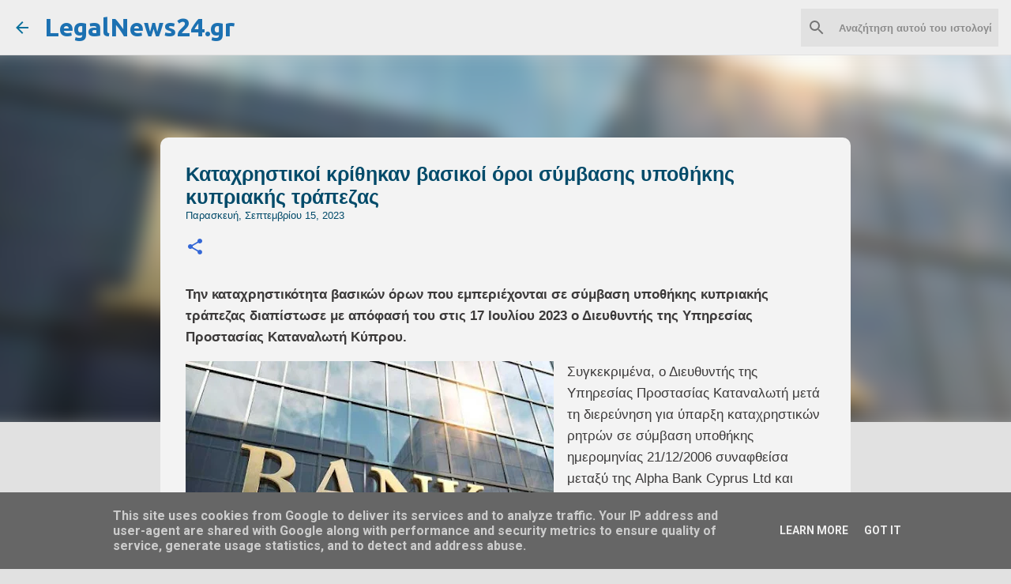

--- FILE ---
content_type: text/html; charset=UTF-8
request_url: http://www.legalnews24.gr/2023/09/blog-post_15.html
body_size: 31042
content:
<!DOCTYPE html>
<html dir='ltr' xmlns='http://www.w3.org/1999/xhtml' xmlns:b='http://www.google.com/2005/gml/b' xmlns:data='http://www.google.com/2005/gml/data' xmlns:expr='http://www.google.com/2005/gml/expr'>
<head>
<meta content='width=device-width, initial-scale=1' name='viewport'/>
<title>Καταχρηστικοί κρίθηκαν βασικοί όροι σύμβασης υποθήκης κυπριακής τράπεζας</title>
<meta content='text/html; charset=UTF-8' http-equiv='Content-Type'/>
<!-- Chrome, Firefox OS and Opera -->
<meta content='#e1e1e1' name='theme-color'/>
<!-- Windows Phone -->
<meta content='#e1e1e1' name='msapplication-navbutton-color'/>
<meta content='blogger' name='generator'/>
<link href='http://www.legalnews24.gr/favicon.ico' rel='icon' type='image/x-icon'/>
<link href='http://www.legalnews24.gr/2023/09/blog-post_15.html' rel='canonical'/>
<link rel="alternate" type="application/atom+xml" title="LegalNews24.gr - Atom" href="http://www.legalnews24.gr/feeds/posts/default" />
<link rel="alternate" type="application/rss+xml" title="LegalNews24.gr - RSS" href="http://www.legalnews24.gr/feeds/posts/default?alt=rss" />
<link rel="service.post" type="application/atom+xml" title="LegalNews24.gr - Atom" href="https://www.blogger.com/feeds/3856224943656005671/posts/default" />

<link rel="alternate" type="application/atom+xml" title="LegalNews24.gr - Atom" href="http://www.legalnews24.gr/feeds/4728229620578197845/comments/default" />
<!--Can't find substitution for tag [blog.ieCssRetrofitLinks]-->
<link href='https://blogger.googleusercontent.com/img/b/R29vZ2xl/AVvXsEgN1il3O5YF56BIhCeWYjLBEY_WsirwHoLouMmyHFN2RHJaCyPrXg94_LNcHWqId7RKc3jv5_nOEr_jnXuQRQA16hUoKOj9PO79xoz2b2GVIjobdyaM7ah6kmNKB1LWGS0lkXvVKz4Hkl7VevpiogxiCozP6exWfzjz-RKMfi1fhYwQ8ShG_12KvJUJVxc/w466-h315/4334.jpg' rel='image_src'/>
<meta content='http://www.legalnews24.gr/2023/09/blog-post_15.html' property='og:url'/>
<meta content='Καταχρηστικοί κρίθηκαν βασικοί όροι σύμβασης υποθήκης κυπριακής τράπεζας' property='og:title'/>
<meta content='ONLINE Nομική Εφημερίδα, Ειδήσεις, Νομολογία, Νομοθεσία, Θέσεις Εργασίας' property='og:description'/>
<meta content='https://blogger.googleusercontent.com/img/b/R29vZ2xl/AVvXsEgN1il3O5YF56BIhCeWYjLBEY_WsirwHoLouMmyHFN2RHJaCyPrXg94_LNcHWqId7RKc3jv5_nOEr_jnXuQRQA16hUoKOj9PO79xoz2b2GVIjobdyaM7ah6kmNKB1LWGS0lkXvVKz4Hkl7VevpiogxiCozP6exWfzjz-RKMfi1fhYwQ8ShG_12KvJUJVxc/w1200-h630-p-k-no-nu/4334.jpg' property='og:image'/>
<style type='text/css'>@font-face{font-family:'Arimo';font-style:normal;font-weight:400;font-display:swap;src:url(//fonts.gstatic.com/s/arimo/v35/P5sfzZCDf9_T_3cV7NCUECyoxNk37cxcDRrBdwcoaaQwpBQ.woff2)format('woff2');unicode-range:U+0460-052F,U+1C80-1C8A,U+20B4,U+2DE0-2DFF,U+A640-A69F,U+FE2E-FE2F;}@font-face{font-family:'Arimo';font-style:normal;font-weight:400;font-display:swap;src:url(//fonts.gstatic.com/s/arimo/v35/P5sfzZCDf9_T_3cV7NCUECyoxNk37cxcBBrBdwcoaaQwpBQ.woff2)format('woff2');unicode-range:U+0301,U+0400-045F,U+0490-0491,U+04B0-04B1,U+2116;}@font-face{font-family:'Arimo';font-style:normal;font-weight:400;font-display:swap;src:url(//fonts.gstatic.com/s/arimo/v35/P5sfzZCDf9_T_3cV7NCUECyoxNk37cxcDBrBdwcoaaQwpBQ.woff2)format('woff2');unicode-range:U+1F00-1FFF;}@font-face{font-family:'Arimo';font-style:normal;font-weight:400;font-display:swap;src:url(//fonts.gstatic.com/s/arimo/v35/P5sfzZCDf9_T_3cV7NCUECyoxNk37cxcAxrBdwcoaaQwpBQ.woff2)format('woff2');unicode-range:U+0370-0377,U+037A-037F,U+0384-038A,U+038C,U+038E-03A1,U+03A3-03FF;}@font-face{font-family:'Arimo';font-style:normal;font-weight:400;font-display:swap;src:url(//fonts.gstatic.com/s/arimo/v35/P5sfzZCDf9_T_3cV7NCUECyoxNk37cxcAhrBdwcoaaQwpBQ.woff2)format('woff2');unicode-range:U+0307-0308,U+0590-05FF,U+200C-2010,U+20AA,U+25CC,U+FB1D-FB4F;}@font-face{font-family:'Arimo';font-style:normal;font-weight:400;font-display:swap;src:url(//fonts.gstatic.com/s/arimo/v35/P5sfzZCDf9_T_3cV7NCUECyoxNk37cxcDxrBdwcoaaQwpBQ.woff2)format('woff2');unicode-range:U+0102-0103,U+0110-0111,U+0128-0129,U+0168-0169,U+01A0-01A1,U+01AF-01B0,U+0300-0301,U+0303-0304,U+0308-0309,U+0323,U+0329,U+1EA0-1EF9,U+20AB;}@font-face{font-family:'Arimo';font-style:normal;font-weight:400;font-display:swap;src:url(//fonts.gstatic.com/s/arimo/v35/P5sfzZCDf9_T_3cV7NCUECyoxNk37cxcDhrBdwcoaaQwpBQ.woff2)format('woff2');unicode-range:U+0100-02BA,U+02BD-02C5,U+02C7-02CC,U+02CE-02D7,U+02DD-02FF,U+0304,U+0308,U+0329,U+1D00-1DBF,U+1E00-1E9F,U+1EF2-1EFF,U+2020,U+20A0-20AB,U+20AD-20C0,U+2113,U+2C60-2C7F,U+A720-A7FF;}@font-face{font-family:'Arimo';font-style:normal;font-weight:400;font-display:swap;src:url(//fonts.gstatic.com/s/arimo/v35/P5sfzZCDf9_T_3cV7NCUECyoxNk37cxcABrBdwcoaaQw.woff2)format('woff2');unicode-range:U+0000-00FF,U+0131,U+0152-0153,U+02BB-02BC,U+02C6,U+02DA,U+02DC,U+0304,U+0308,U+0329,U+2000-206F,U+20AC,U+2122,U+2191,U+2193,U+2212,U+2215,U+FEFF,U+FFFD;}@font-face{font-family:'Hanuman';font-style:normal;font-weight:700;font-display:swap;src:url(//fonts.gstatic.com/s/hanuman/v24/VuJudNvD15HhpJJBYq31yFn72hxIv0v64CDgWdTYQezRj28xHg.woff2)format('woff2');unicode-range:U+1780-17FF,U+19E0-19FF,U+200C-200D,U+25CC;}@font-face{font-family:'Hanuman';font-style:normal;font-weight:700;font-display:swap;src:url(//fonts.gstatic.com/s/hanuman/v24/VuJudNvD15HhpJJBYq31yFn72hxIv0v64CDrWdTYQezRj28.woff2)format('woff2');unicode-range:U+0000-00FF,U+0131,U+0152-0153,U+02BB-02BC,U+02C6,U+02DA,U+02DC,U+0304,U+0308,U+0329,U+2000-206F,U+20AC,U+2122,U+2191,U+2193,U+2212,U+2215,U+FEFF,U+FFFD;}@font-face{font-family:'Lato';font-style:normal;font-weight:400;font-display:swap;src:url(//fonts.gstatic.com/s/lato/v25/S6uyw4BMUTPHjxAwXiWtFCfQ7A.woff2)format('woff2');unicode-range:U+0100-02BA,U+02BD-02C5,U+02C7-02CC,U+02CE-02D7,U+02DD-02FF,U+0304,U+0308,U+0329,U+1D00-1DBF,U+1E00-1E9F,U+1EF2-1EFF,U+2020,U+20A0-20AB,U+20AD-20C0,U+2113,U+2C60-2C7F,U+A720-A7FF;}@font-face{font-family:'Lato';font-style:normal;font-weight:400;font-display:swap;src:url(//fonts.gstatic.com/s/lato/v25/S6uyw4BMUTPHjx4wXiWtFCc.woff2)format('woff2');unicode-range:U+0000-00FF,U+0131,U+0152-0153,U+02BB-02BC,U+02C6,U+02DA,U+02DC,U+0304,U+0308,U+0329,U+2000-206F,U+20AC,U+2122,U+2191,U+2193,U+2212,U+2215,U+FEFF,U+FFFD;}@font-face{font-family:'Lato';font-style:normal;font-weight:700;font-display:swap;src:url(//fonts.gstatic.com/s/lato/v25/S6u9w4BMUTPHh6UVSwaPGQ3q5d0N7w.woff2)format('woff2');unicode-range:U+0100-02BA,U+02BD-02C5,U+02C7-02CC,U+02CE-02D7,U+02DD-02FF,U+0304,U+0308,U+0329,U+1D00-1DBF,U+1E00-1E9F,U+1EF2-1EFF,U+2020,U+20A0-20AB,U+20AD-20C0,U+2113,U+2C60-2C7F,U+A720-A7FF;}@font-face{font-family:'Lato';font-style:normal;font-weight:700;font-display:swap;src:url(//fonts.gstatic.com/s/lato/v25/S6u9w4BMUTPHh6UVSwiPGQ3q5d0.woff2)format('woff2');unicode-range:U+0000-00FF,U+0131,U+0152-0153,U+02BB-02BC,U+02C6,U+02DA,U+02DC,U+0304,U+0308,U+0329,U+2000-206F,U+20AC,U+2122,U+2191,U+2193,U+2212,U+2215,U+FEFF,U+FFFD;}@font-face{font-family:'Lato';font-style:normal;font-weight:900;font-display:swap;src:url(//fonts.gstatic.com/s/lato/v25/S6u9w4BMUTPHh50XSwaPGQ3q5d0N7w.woff2)format('woff2');unicode-range:U+0100-02BA,U+02BD-02C5,U+02C7-02CC,U+02CE-02D7,U+02DD-02FF,U+0304,U+0308,U+0329,U+1D00-1DBF,U+1E00-1E9F,U+1EF2-1EFF,U+2020,U+20A0-20AB,U+20AD-20C0,U+2113,U+2C60-2C7F,U+A720-A7FF;}@font-face{font-family:'Lato';font-style:normal;font-weight:900;font-display:swap;src:url(//fonts.gstatic.com/s/lato/v25/S6u9w4BMUTPHh50XSwiPGQ3q5d0.woff2)format('woff2');unicode-range:U+0000-00FF,U+0131,U+0152-0153,U+02BB-02BC,U+02C6,U+02DA,U+02DC,U+0304,U+0308,U+0329,U+2000-206F,U+20AC,U+2122,U+2191,U+2193,U+2212,U+2215,U+FEFF,U+FFFD;}@font-face{font-family:'Merriweather';font-style:italic;font-weight:300;font-stretch:100%;font-display:swap;src:url(//fonts.gstatic.com/s/merriweather/v33/u-4c0qyriQwlOrhSvowK_l5-eTxCVx0ZbwLvKH2Gk9hLmp0v5yA-xXPqCzLvF-adrHOg7iDTFw.woff2)format('woff2');unicode-range:U+0460-052F,U+1C80-1C8A,U+20B4,U+2DE0-2DFF,U+A640-A69F,U+FE2E-FE2F;}@font-face{font-family:'Merriweather';font-style:italic;font-weight:300;font-stretch:100%;font-display:swap;src:url(//fonts.gstatic.com/s/merriweather/v33/u-4c0qyriQwlOrhSvowK_l5-eTxCVx0ZbwLvKH2Gk9hLmp0v5yA-xXPqCzLvF--drHOg7iDTFw.woff2)format('woff2');unicode-range:U+0301,U+0400-045F,U+0490-0491,U+04B0-04B1,U+2116;}@font-face{font-family:'Merriweather';font-style:italic;font-weight:300;font-stretch:100%;font-display:swap;src:url(//fonts.gstatic.com/s/merriweather/v33/u-4c0qyriQwlOrhSvowK_l5-eTxCVx0ZbwLvKH2Gk9hLmp0v5yA-xXPqCzLvF-SdrHOg7iDTFw.woff2)format('woff2');unicode-range:U+0102-0103,U+0110-0111,U+0128-0129,U+0168-0169,U+01A0-01A1,U+01AF-01B0,U+0300-0301,U+0303-0304,U+0308-0309,U+0323,U+0329,U+1EA0-1EF9,U+20AB;}@font-face{font-family:'Merriweather';font-style:italic;font-weight:300;font-stretch:100%;font-display:swap;src:url(//fonts.gstatic.com/s/merriweather/v33/u-4c0qyriQwlOrhSvowK_l5-eTxCVx0ZbwLvKH2Gk9hLmp0v5yA-xXPqCzLvF-WdrHOg7iDTFw.woff2)format('woff2');unicode-range:U+0100-02BA,U+02BD-02C5,U+02C7-02CC,U+02CE-02D7,U+02DD-02FF,U+0304,U+0308,U+0329,U+1D00-1DBF,U+1E00-1E9F,U+1EF2-1EFF,U+2020,U+20A0-20AB,U+20AD-20C0,U+2113,U+2C60-2C7F,U+A720-A7FF;}@font-face{font-family:'Merriweather';font-style:italic;font-weight:300;font-stretch:100%;font-display:swap;src:url(//fonts.gstatic.com/s/merriweather/v33/u-4c0qyriQwlOrhSvowK_l5-eTxCVx0ZbwLvKH2Gk9hLmp0v5yA-xXPqCzLvF-udrHOg7iA.woff2)format('woff2');unicode-range:U+0000-00FF,U+0131,U+0152-0153,U+02BB-02BC,U+02C6,U+02DA,U+02DC,U+0304,U+0308,U+0329,U+2000-206F,U+20AC,U+2122,U+2191,U+2193,U+2212,U+2215,U+FEFF,U+FFFD;}@font-face{font-family:'Merriweather';font-style:italic;font-weight:400;font-stretch:100%;font-display:swap;src:url(//fonts.gstatic.com/s/merriweather/v33/u-4c0qyriQwlOrhSvowK_l5-eTxCVx0ZbwLvKH2Gk9hLmp0v5yA-xXPqCzLvF-adrHOg7iDTFw.woff2)format('woff2');unicode-range:U+0460-052F,U+1C80-1C8A,U+20B4,U+2DE0-2DFF,U+A640-A69F,U+FE2E-FE2F;}@font-face{font-family:'Merriweather';font-style:italic;font-weight:400;font-stretch:100%;font-display:swap;src:url(//fonts.gstatic.com/s/merriweather/v33/u-4c0qyriQwlOrhSvowK_l5-eTxCVx0ZbwLvKH2Gk9hLmp0v5yA-xXPqCzLvF--drHOg7iDTFw.woff2)format('woff2');unicode-range:U+0301,U+0400-045F,U+0490-0491,U+04B0-04B1,U+2116;}@font-face{font-family:'Merriweather';font-style:italic;font-weight:400;font-stretch:100%;font-display:swap;src:url(//fonts.gstatic.com/s/merriweather/v33/u-4c0qyriQwlOrhSvowK_l5-eTxCVx0ZbwLvKH2Gk9hLmp0v5yA-xXPqCzLvF-SdrHOg7iDTFw.woff2)format('woff2');unicode-range:U+0102-0103,U+0110-0111,U+0128-0129,U+0168-0169,U+01A0-01A1,U+01AF-01B0,U+0300-0301,U+0303-0304,U+0308-0309,U+0323,U+0329,U+1EA0-1EF9,U+20AB;}@font-face{font-family:'Merriweather';font-style:italic;font-weight:400;font-stretch:100%;font-display:swap;src:url(//fonts.gstatic.com/s/merriweather/v33/u-4c0qyriQwlOrhSvowK_l5-eTxCVx0ZbwLvKH2Gk9hLmp0v5yA-xXPqCzLvF-WdrHOg7iDTFw.woff2)format('woff2');unicode-range:U+0100-02BA,U+02BD-02C5,U+02C7-02CC,U+02CE-02D7,U+02DD-02FF,U+0304,U+0308,U+0329,U+1D00-1DBF,U+1E00-1E9F,U+1EF2-1EFF,U+2020,U+20A0-20AB,U+20AD-20C0,U+2113,U+2C60-2C7F,U+A720-A7FF;}@font-face{font-family:'Merriweather';font-style:italic;font-weight:400;font-stretch:100%;font-display:swap;src:url(//fonts.gstatic.com/s/merriweather/v33/u-4c0qyriQwlOrhSvowK_l5-eTxCVx0ZbwLvKH2Gk9hLmp0v5yA-xXPqCzLvF-udrHOg7iA.woff2)format('woff2');unicode-range:U+0000-00FF,U+0131,U+0152-0153,U+02BB-02BC,U+02C6,U+02DA,U+02DC,U+0304,U+0308,U+0329,U+2000-206F,U+20AC,U+2122,U+2191,U+2193,U+2212,U+2215,U+FEFF,U+FFFD;}@font-face{font-family:'Merriweather';font-style:normal;font-weight:400;font-stretch:100%;font-display:swap;src:url(//fonts.gstatic.com/s/merriweather/v33/u-4e0qyriQwlOrhSvowK_l5UcA6zuSYEqOzpPe3HOZJ5eX1WtLaQwmYiSeqnJ-mXq1Gi3iE.woff2)format('woff2');unicode-range:U+0460-052F,U+1C80-1C8A,U+20B4,U+2DE0-2DFF,U+A640-A69F,U+FE2E-FE2F;}@font-face{font-family:'Merriweather';font-style:normal;font-weight:400;font-stretch:100%;font-display:swap;src:url(//fonts.gstatic.com/s/merriweather/v33/u-4e0qyriQwlOrhSvowK_l5UcA6zuSYEqOzpPe3HOZJ5eX1WtLaQwmYiSequJ-mXq1Gi3iE.woff2)format('woff2');unicode-range:U+0301,U+0400-045F,U+0490-0491,U+04B0-04B1,U+2116;}@font-face{font-family:'Merriweather';font-style:normal;font-weight:400;font-stretch:100%;font-display:swap;src:url(//fonts.gstatic.com/s/merriweather/v33/u-4e0qyriQwlOrhSvowK_l5UcA6zuSYEqOzpPe3HOZJ5eX1WtLaQwmYiSeqlJ-mXq1Gi3iE.woff2)format('woff2');unicode-range:U+0102-0103,U+0110-0111,U+0128-0129,U+0168-0169,U+01A0-01A1,U+01AF-01B0,U+0300-0301,U+0303-0304,U+0308-0309,U+0323,U+0329,U+1EA0-1EF9,U+20AB;}@font-face{font-family:'Merriweather';font-style:normal;font-weight:400;font-stretch:100%;font-display:swap;src:url(//fonts.gstatic.com/s/merriweather/v33/u-4e0qyriQwlOrhSvowK_l5UcA6zuSYEqOzpPe3HOZJ5eX1WtLaQwmYiSeqkJ-mXq1Gi3iE.woff2)format('woff2');unicode-range:U+0100-02BA,U+02BD-02C5,U+02C7-02CC,U+02CE-02D7,U+02DD-02FF,U+0304,U+0308,U+0329,U+1D00-1DBF,U+1E00-1E9F,U+1EF2-1EFF,U+2020,U+20A0-20AB,U+20AD-20C0,U+2113,U+2C60-2C7F,U+A720-A7FF;}@font-face{font-family:'Merriweather';font-style:normal;font-weight:400;font-stretch:100%;font-display:swap;src:url(//fonts.gstatic.com/s/merriweather/v33/u-4e0qyriQwlOrhSvowK_l5UcA6zuSYEqOzpPe3HOZJ5eX1WtLaQwmYiSeqqJ-mXq1Gi.woff2)format('woff2');unicode-range:U+0000-00FF,U+0131,U+0152-0153,U+02BB-02BC,U+02C6,U+02DA,U+02DC,U+0304,U+0308,U+0329,U+2000-206F,U+20AC,U+2122,U+2191,U+2193,U+2212,U+2215,U+FEFF,U+FFFD;}@font-face{font-family:'Merriweather';font-style:normal;font-weight:700;font-stretch:100%;font-display:swap;src:url(//fonts.gstatic.com/s/merriweather/v33/u-4e0qyriQwlOrhSvowK_l5UcA6zuSYEqOzpPe3HOZJ5eX1WtLaQwmYiSeqnJ-mXq1Gi3iE.woff2)format('woff2');unicode-range:U+0460-052F,U+1C80-1C8A,U+20B4,U+2DE0-2DFF,U+A640-A69F,U+FE2E-FE2F;}@font-face{font-family:'Merriweather';font-style:normal;font-weight:700;font-stretch:100%;font-display:swap;src:url(//fonts.gstatic.com/s/merriweather/v33/u-4e0qyriQwlOrhSvowK_l5UcA6zuSYEqOzpPe3HOZJ5eX1WtLaQwmYiSequJ-mXq1Gi3iE.woff2)format('woff2');unicode-range:U+0301,U+0400-045F,U+0490-0491,U+04B0-04B1,U+2116;}@font-face{font-family:'Merriweather';font-style:normal;font-weight:700;font-stretch:100%;font-display:swap;src:url(//fonts.gstatic.com/s/merriweather/v33/u-4e0qyriQwlOrhSvowK_l5UcA6zuSYEqOzpPe3HOZJ5eX1WtLaQwmYiSeqlJ-mXq1Gi3iE.woff2)format('woff2');unicode-range:U+0102-0103,U+0110-0111,U+0128-0129,U+0168-0169,U+01A0-01A1,U+01AF-01B0,U+0300-0301,U+0303-0304,U+0308-0309,U+0323,U+0329,U+1EA0-1EF9,U+20AB;}@font-face{font-family:'Merriweather';font-style:normal;font-weight:700;font-stretch:100%;font-display:swap;src:url(//fonts.gstatic.com/s/merriweather/v33/u-4e0qyriQwlOrhSvowK_l5UcA6zuSYEqOzpPe3HOZJ5eX1WtLaQwmYiSeqkJ-mXq1Gi3iE.woff2)format('woff2');unicode-range:U+0100-02BA,U+02BD-02C5,U+02C7-02CC,U+02CE-02D7,U+02DD-02FF,U+0304,U+0308,U+0329,U+1D00-1DBF,U+1E00-1E9F,U+1EF2-1EFF,U+2020,U+20A0-20AB,U+20AD-20C0,U+2113,U+2C60-2C7F,U+A720-A7FF;}@font-face{font-family:'Merriweather';font-style:normal;font-weight:700;font-stretch:100%;font-display:swap;src:url(//fonts.gstatic.com/s/merriweather/v33/u-4e0qyriQwlOrhSvowK_l5UcA6zuSYEqOzpPe3HOZJ5eX1WtLaQwmYiSeqqJ-mXq1Gi.woff2)format('woff2');unicode-range:U+0000-00FF,U+0131,U+0152-0153,U+02BB-02BC,U+02C6,U+02DA,U+02DC,U+0304,U+0308,U+0329,U+2000-206F,U+20AC,U+2122,U+2191,U+2193,U+2212,U+2215,U+FEFF,U+FFFD;}@font-face{font-family:'Merriweather';font-style:normal;font-weight:900;font-stretch:100%;font-display:swap;src:url(//fonts.gstatic.com/s/merriweather/v33/u-4e0qyriQwlOrhSvowK_l5UcA6zuSYEqOzpPe3HOZJ5eX1WtLaQwmYiSeqnJ-mXq1Gi3iE.woff2)format('woff2');unicode-range:U+0460-052F,U+1C80-1C8A,U+20B4,U+2DE0-2DFF,U+A640-A69F,U+FE2E-FE2F;}@font-face{font-family:'Merriweather';font-style:normal;font-weight:900;font-stretch:100%;font-display:swap;src:url(//fonts.gstatic.com/s/merriweather/v33/u-4e0qyriQwlOrhSvowK_l5UcA6zuSYEqOzpPe3HOZJ5eX1WtLaQwmYiSequJ-mXq1Gi3iE.woff2)format('woff2');unicode-range:U+0301,U+0400-045F,U+0490-0491,U+04B0-04B1,U+2116;}@font-face{font-family:'Merriweather';font-style:normal;font-weight:900;font-stretch:100%;font-display:swap;src:url(//fonts.gstatic.com/s/merriweather/v33/u-4e0qyriQwlOrhSvowK_l5UcA6zuSYEqOzpPe3HOZJ5eX1WtLaQwmYiSeqlJ-mXq1Gi3iE.woff2)format('woff2');unicode-range:U+0102-0103,U+0110-0111,U+0128-0129,U+0168-0169,U+01A0-01A1,U+01AF-01B0,U+0300-0301,U+0303-0304,U+0308-0309,U+0323,U+0329,U+1EA0-1EF9,U+20AB;}@font-face{font-family:'Merriweather';font-style:normal;font-weight:900;font-stretch:100%;font-display:swap;src:url(//fonts.gstatic.com/s/merriweather/v33/u-4e0qyriQwlOrhSvowK_l5UcA6zuSYEqOzpPe3HOZJ5eX1WtLaQwmYiSeqkJ-mXq1Gi3iE.woff2)format('woff2');unicode-range:U+0100-02BA,U+02BD-02C5,U+02C7-02CC,U+02CE-02D7,U+02DD-02FF,U+0304,U+0308,U+0329,U+1D00-1DBF,U+1E00-1E9F,U+1EF2-1EFF,U+2020,U+20A0-20AB,U+20AD-20C0,U+2113,U+2C60-2C7F,U+A720-A7FF;}@font-face{font-family:'Merriweather';font-style:normal;font-weight:900;font-stretch:100%;font-display:swap;src:url(//fonts.gstatic.com/s/merriweather/v33/u-4e0qyriQwlOrhSvowK_l5UcA6zuSYEqOzpPe3HOZJ5eX1WtLaQwmYiSeqqJ-mXq1Gi.woff2)format('woff2');unicode-range:U+0000-00FF,U+0131,U+0152-0153,U+02BB-02BC,U+02C6,U+02DA,U+02DC,U+0304,U+0308,U+0329,U+2000-206F,U+20AC,U+2122,U+2191,U+2193,U+2212,U+2215,U+FEFF,U+FFFD;}@font-face{font-family:'Open Sans';font-style:normal;font-weight:700;font-stretch:100%;font-display:swap;src:url(//fonts.gstatic.com/s/opensans/v44/memSYaGs126MiZpBA-UvWbX2vVnXBbObj2OVZyOOSr4dVJWUgsg-1x4taVIUwaEQbjB_mQ.woff2)format('woff2');unicode-range:U+0460-052F,U+1C80-1C8A,U+20B4,U+2DE0-2DFF,U+A640-A69F,U+FE2E-FE2F;}@font-face{font-family:'Open Sans';font-style:normal;font-weight:700;font-stretch:100%;font-display:swap;src:url(//fonts.gstatic.com/s/opensans/v44/memSYaGs126MiZpBA-UvWbX2vVnXBbObj2OVZyOOSr4dVJWUgsg-1x4kaVIUwaEQbjB_mQ.woff2)format('woff2');unicode-range:U+0301,U+0400-045F,U+0490-0491,U+04B0-04B1,U+2116;}@font-face{font-family:'Open Sans';font-style:normal;font-weight:700;font-stretch:100%;font-display:swap;src:url(//fonts.gstatic.com/s/opensans/v44/memSYaGs126MiZpBA-UvWbX2vVnXBbObj2OVZyOOSr4dVJWUgsg-1x4saVIUwaEQbjB_mQ.woff2)format('woff2');unicode-range:U+1F00-1FFF;}@font-face{font-family:'Open Sans';font-style:normal;font-weight:700;font-stretch:100%;font-display:swap;src:url(//fonts.gstatic.com/s/opensans/v44/memSYaGs126MiZpBA-UvWbX2vVnXBbObj2OVZyOOSr4dVJWUgsg-1x4jaVIUwaEQbjB_mQ.woff2)format('woff2');unicode-range:U+0370-0377,U+037A-037F,U+0384-038A,U+038C,U+038E-03A1,U+03A3-03FF;}@font-face{font-family:'Open Sans';font-style:normal;font-weight:700;font-stretch:100%;font-display:swap;src:url(//fonts.gstatic.com/s/opensans/v44/memSYaGs126MiZpBA-UvWbX2vVnXBbObj2OVZyOOSr4dVJWUgsg-1x4iaVIUwaEQbjB_mQ.woff2)format('woff2');unicode-range:U+0307-0308,U+0590-05FF,U+200C-2010,U+20AA,U+25CC,U+FB1D-FB4F;}@font-face{font-family:'Open Sans';font-style:normal;font-weight:700;font-stretch:100%;font-display:swap;src:url(//fonts.gstatic.com/s/opensans/v44/memSYaGs126MiZpBA-UvWbX2vVnXBbObj2OVZyOOSr4dVJWUgsg-1x5caVIUwaEQbjB_mQ.woff2)format('woff2');unicode-range:U+0302-0303,U+0305,U+0307-0308,U+0310,U+0312,U+0315,U+031A,U+0326-0327,U+032C,U+032F-0330,U+0332-0333,U+0338,U+033A,U+0346,U+034D,U+0391-03A1,U+03A3-03A9,U+03B1-03C9,U+03D1,U+03D5-03D6,U+03F0-03F1,U+03F4-03F5,U+2016-2017,U+2034-2038,U+203C,U+2040,U+2043,U+2047,U+2050,U+2057,U+205F,U+2070-2071,U+2074-208E,U+2090-209C,U+20D0-20DC,U+20E1,U+20E5-20EF,U+2100-2112,U+2114-2115,U+2117-2121,U+2123-214F,U+2190,U+2192,U+2194-21AE,U+21B0-21E5,U+21F1-21F2,U+21F4-2211,U+2213-2214,U+2216-22FF,U+2308-230B,U+2310,U+2319,U+231C-2321,U+2336-237A,U+237C,U+2395,U+239B-23B7,U+23D0,U+23DC-23E1,U+2474-2475,U+25AF,U+25B3,U+25B7,U+25BD,U+25C1,U+25CA,U+25CC,U+25FB,U+266D-266F,U+27C0-27FF,U+2900-2AFF,U+2B0E-2B11,U+2B30-2B4C,U+2BFE,U+3030,U+FF5B,U+FF5D,U+1D400-1D7FF,U+1EE00-1EEFF;}@font-face{font-family:'Open Sans';font-style:normal;font-weight:700;font-stretch:100%;font-display:swap;src:url(//fonts.gstatic.com/s/opensans/v44/memSYaGs126MiZpBA-UvWbX2vVnXBbObj2OVZyOOSr4dVJWUgsg-1x5OaVIUwaEQbjB_mQ.woff2)format('woff2');unicode-range:U+0001-000C,U+000E-001F,U+007F-009F,U+20DD-20E0,U+20E2-20E4,U+2150-218F,U+2190,U+2192,U+2194-2199,U+21AF,U+21E6-21F0,U+21F3,U+2218-2219,U+2299,U+22C4-22C6,U+2300-243F,U+2440-244A,U+2460-24FF,U+25A0-27BF,U+2800-28FF,U+2921-2922,U+2981,U+29BF,U+29EB,U+2B00-2BFF,U+4DC0-4DFF,U+FFF9-FFFB,U+10140-1018E,U+10190-1019C,U+101A0,U+101D0-101FD,U+102E0-102FB,U+10E60-10E7E,U+1D2C0-1D2D3,U+1D2E0-1D37F,U+1F000-1F0FF,U+1F100-1F1AD,U+1F1E6-1F1FF,U+1F30D-1F30F,U+1F315,U+1F31C,U+1F31E,U+1F320-1F32C,U+1F336,U+1F378,U+1F37D,U+1F382,U+1F393-1F39F,U+1F3A7-1F3A8,U+1F3AC-1F3AF,U+1F3C2,U+1F3C4-1F3C6,U+1F3CA-1F3CE,U+1F3D4-1F3E0,U+1F3ED,U+1F3F1-1F3F3,U+1F3F5-1F3F7,U+1F408,U+1F415,U+1F41F,U+1F426,U+1F43F,U+1F441-1F442,U+1F444,U+1F446-1F449,U+1F44C-1F44E,U+1F453,U+1F46A,U+1F47D,U+1F4A3,U+1F4B0,U+1F4B3,U+1F4B9,U+1F4BB,U+1F4BF,U+1F4C8-1F4CB,U+1F4D6,U+1F4DA,U+1F4DF,U+1F4E3-1F4E6,U+1F4EA-1F4ED,U+1F4F7,U+1F4F9-1F4FB,U+1F4FD-1F4FE,U+1F503,U+1F507-1F50B,U+1F50D,U+1F512-1F513,U+1F53E-1F54A,U+1F54F-1F5FA,U+1F610,U+1F650-1F67F,U+1F687,U+1F68D,U+1F691,U+1F694,U+1F698,U+1F6AD,U+1F6B2,U+1F6B9-1F6BA,U+1F6BC,U+1F6C6-1F6CF,U+1F6D3-1F6D7,U+1F6E0-1F6EA,U+1F6F0-1F6F3,U+1F6F7-1F6FC,U+1F700-1F7FF,U+1F800-1F80B,U+1F810-1F847,U+1F850-1F859,U+1F860-1F887,U+1F890-1F8AD,U+1F8B0-1F8BB,U+1F8C0-1F8C1,U+1F900-1F90B,U+1F93B,U+1F946,U+1F984,U+1F996,U+1F9E9,U+1FA00-1FA6F,U+1FA70-1FA7C,U+1FA80-1FA89,U+1FA8F-1FAC6,U+1FACE-1FADC,U+1FADF-1FAE9,U+1FAF0-1FAF8,U+1FB00-1FBFF;}@font-face{font-family:'Open Sans';font-style:normal;font-weight:700;font-stretch:100%;font-display:swap;src:url(//fonts.gstatic.com/s/opensans/v44/memSYaGs126MiZpBA-UvWbX2vVnXBbObj2OVZyOOSr4dVJWUgsg-1x4vaVIUwaEQbjB_mQ.woff2)format('woff2');unicode-range:U+0102-0103,U+0110-0111,U+0128-0129,U+0168-0169,U+01A0-01A1,U+01AF-01B0,U+0300-0301,U+0303-0304,U+0308-0309,U+0323,U+0329,U+1EA0-1EF9,U+20AB;}@font-face{font-family:'Open Sans';font-style:normal;font-weight:700;font-stretch:100%;font-display:swap;src:url(//fonts.gstatic.com/s/opensans/v44/memSYaGs126MiZpBA-UvWbX2vVnXBbObj2OVZyOOSr4dVJWUgsg-1x4uaVIUwaEQbjB_mQ.woff2)format('woff2');unicode-range:U+0100-02BA,U+02BD-02C5,U+02C7-02CC,U+02CE-02D7,U+02DD-02FF,U+0304,U+0308,U+0329,U+1D00-1DBF,U+1E00-1E9F,U+1EF2-1EFF,U+2020,U+20A0-20AB,U+20AD-20C0,U+2113,U+2C60-2C7F,U+A720-A7FF;}@font-face{font-family:'Open Sans';font-style:normal;font-weight:700;font-stretch:100%;font-display:swap;src:url(//fonts.gstatic.com/s/opensans/v44/memSYaGs126MiZpBA-UvWbX2vVnXBbObj2OVZyOOSr4dVJWUgsg-1x4gaVIUwaEQbjA.woff2)format('woff2');unicode-range:U+0000-00FF,U+0131,U+0152-0153,U+02BB-02BC,U+02C6,U+02DA,U+02DC,U+0304,U+0308,U+0329,U+2000-206F,U+20AC,U+2122,U+2191,U+2193,U+2212,U+2215,U+FEFF,U+FFFD;}@font-face{font-family:'Roboto';font-style:normal;font-weight:700;font-stretch:100%;font-display:swap;src:url(//fonts.gstatic.com/s/roboto/v50/KFOMCnqEu92Fr1ME7kSn66aGLdTylUAMQXC89YmC2DPNWuYjalmZiAr0klQmz24O0g.woff2)format('woff2');unicode-range:U+0460-052F,U+1C80-1C8A,U+20B4,U+2DE0-2DFF,U+A640-A69F,U+FE2E-FE2F;}@font-face{font-family:'Roboto';font-style:normal;font-weight:700;font-stretch:100%;font-display:swap;src:url(//fonts.gstatic.com/s/roboto/v50/KFOMCnqEu92Fr1ME7kSn66aGLdTylUAMQXC89YmC2DPNWuYjalmQiAr0klQmz24O0g.woff2)format('woff2');unicode-range:U+0301,U+0400-045F,U+0490-0491,U+04B0-04B1,U+2116;}@font-face{font-family:'Roboto';font-style:normal;font-weight:700;font-stretch:100%;font-display:swap;src:url(//fonts.gstatic.com/s/roboto/v50/KFOMCnqEu92Fr1ME7kSn66aGLdTylUAMQXC89YmC2DPNWuYjalmYiAr0klQmz24O0g.woff2)format('woff2');unicode-range:U+1F00-1FFF;}@font-face{font-family:'Roboto';font-style:normal;font-weight:700;font-stretch:100%;font-display:swap;src:url(//fonts.gstatic.com/s/roboto/v50/KFOMCnqEu92Fr1ME7kSn66aGLdTylUAMQXC89YmC2DPNWuYjalmXiAr0klQmz24O0g.woff2)format('woff2');unicode-range:U+0370-0377,U+037A-037F,U+0384-038A,U+038C,U+038E-03A1,U+03A3-03FF;}@font-face{font-family:'Roboto';font-style:normal;font-weight:700;font-stretch:100%;font-display:swap;src:url(//fonts.gstatic.com/s/roboto/v50/KFOMCnqEu92Fr1ME7kSn66aGLdTylUAMQXC89YmC2DPNWuYjalnoiAr0klQmz24O0g.woff2)format('woff2');unicode-range:U+0302-0303,U+0305,U+0307-0308,U+0310,U+0312,U+0315,U+031A,U+0326-0327,U+032C,U+032F-0330,U+0332-0333,U+0338,U+033A,U+0346,U+034D,U+0391-03A1,U+03A3-03A9,U+03B1-03C9,U+03D1,U+03D5-03D6,U+03F0-03F1,U+03F4-03F5,U+2016-2017,U+2034-2038,U+203C,U+2040,U+2043,U+2047,U+2050,U+2057,U+205F,U+2070-2071,U+2074-208E,U+2090-209C,U+20D0-20DC,U+20E1,U+20E5-20EF,U+2100-2112,U+2114-2115,U+2117-2121,U+2123-214F,U+2190,U+2192,U+2194-21AE,U+21B0-21E5,U+21F1-21F2,U+21F4-2211,U+2213-2214,U+2216-22FF,U+2308-230B,U+2310,U+2319,U+231C-2321,U+2336-237A,U+237C,U+2395,U+239B-23B7,U+23D0,U+23DC-23E1,U+2474-2475,U+25AF,U+25B3,U+25B7,U+25BD,U+25C1,U+25CA,U+25CC,U+25FB,U+266D-266F,U+27C0-27FF,U+2900-2AFF,U+2B0E-2B11,U+2B30-2B4C,U+2BFE,U+3030,U+FF5B,U+FF5D,U+1D400-1D7FF,U+1EE00-1EEFF;}@font-face{font-family:'Roboto';font-style:normal;font-weight:700;font-stretch:100%;font-display:swap;src:url(//fonts.gstatic.com/s/roboto/v50/KFOMCnqEu92Fr1ME7kSn66aGLdTylUAMQXC89YmC2DPNWuYjaln6iAr0klQmz24O0g.woff2)format('woff2');unicode-range:U+0001-000C,U+000E-001F,U+007F-009F,U+20DD-20E0,U+20E2-20E4,U+2150-218F,U+2190,U+2192,U+2194-2199,U+21AF,U+21E6-21F0,U+21F3,U+2218-2219,U+2299,U+22C4-22C6,U+2300-243F,U+2440-244A,U+2460-24FF,U+25A0-27BF,U+2800-28FF,U+2921-2922,U+2981,U+29BF,U+29EB,U+2B00-2BFF,U+4DC0-4DFF,U+FFF9-FFFB,U+10140-1018E,U+10190-1019C,U+101A0,U+101D0-101FD,U+102E0-102FB,U+10E60-10E7E,U+1D2C0-1D2D3,U+1D2E0-1D37F,U+1F000-1F0FF,U+1F100-1F1AD,U+1F1E6-1F1FF,U+1F30D-1F30F,U+1F315,U+1F31C,U+1F31E,U+1F320-1F32C,U+1F336,U+1F378,U+1F37D,U+1F382,U+1F393-1F39F,U+1F3A7-1F3A8,U+1F3AC-1F3AF,U+1F3C2,U+1F3C4-1F3C6,U+1F3CA-1F3CE,U+1F3D4-1F3E0,U+1F3ED,U+1F3F1-1F3F3,U+1F3F5-1F3F7,U+1F408,U+1F415,U+1F41F,U+1F426,U+1F43F,U+1F441-1F442,U+1F444,U+1F446-1F449,U+1F44C-1F44E,U+1F453,U+1F46A,U+1F47D,U+1F4A3,U+1F4B0,U+1F4B3,U+1F4B9,U+1F4BB,U+1F4BF,U+1F4C8-1F4CB,U+1F4D6,U+1F4DA,U+1F4DF,U+1F4E3-1F4E6,U+1F4EA-1F4ED,U+1F4F7,U+1F4F9-1F4FB,U+1F4FD-1F4FE,U+1F503,U+1F507-1F50B,U+1F50D,U+1F512-1F513,U+1F53E-1F54A,U+1F54F-1F5FA,U+1F610,U+1F650-1F67F,U+1F687,U+1F68D,U+1F691,U+1F694,U+1F698,U+1F6AD,U+1F6B2,U+1F6B9-1F6BA,U+1F6BC,U+1F6C6-1F6CF,U+1F6D3-1F6D7,U+1F6E0-1F6EA,U+1F6F0-1F6F3,U+1F6F7-1F6FC,U+1F700-1F7FF,U+1F800-1F80B,U+1F810-1F847,U+1F850-1F859,U+1F860-1F887,U+1F890-1F8AD,U+1F8B0-1F8BB,U+1F8C0-1F8C1,U+1F900-1F90B,U+1F93B,U+1F946,U+1F984,U+1F996,U+1F9E9,U+1FA00-1FA6F,U+1FA70-1FA7C,U+1FA80-1FA89,U+1FA8F-1FAC6,U+1FACE-1FADC,U+1FADF-1FAE9,U+1FAF0-1FAF8,U+1FB00-1FBFF;}@font-face{font-family:'Roboto';font-style:normal;font-weight:700;font-stretch:100%;font-display:swap;src:url(//fonts.gstatic.com/s/roboto/v50/KFOMCnqEu92Fr1ME7kSn66aGLdTylUAMQXC89YmC2DPNWuYjalmbiAr0klQmz24O0g.woff2)format('woff2');unicode-range:U+0102-0103,U+0110-0111,U+0128-0129,U+0168-0169,U+01A0-01A1,U+01AF-01B0,U+0300-0301,U+0303-0304,U+0308-0309,U+0323,U+0329,U+1EA0-1EF9,U+20AB;}@font-face{font-family:'Roboto';font-style:normal;font-weight:700;font-stretch:100%;font-display:swap;src:url(//fonts.gstatic.com/s/roboto/v50/KFOMCnqEu92Fr1ME7kSn66aGLdTylUAMQXC89YmC2DPNWuYjalmaiAr0klQmz24O0g.woff2)format('woff2');unicode-range:U+0100-02BA,U+02BD-02C5,U+02C7-02CC,U+02CE-02D7,U+02DD-02FF,U+0304,U+0308,U+0329,U+1D00-1DBF,U+1E00-1E9F,U+1EF2-1EFF,U+2020,U+20A0-20AB,U+20AD-20C0,U+2113,U+2C60-2C7F,U+A720-A7FF;}@font-face{font-family:'Roboto';font-style:normal;font-weight:700;font-stretch:100%;font-display:swap;src:url(//fonts.gstatic.com/s/roboto/v50/KFOMCnqEu92Fr1ME7kSn66aGLdTylUAMQXC89YmC2DPNWuYjalmUiAr0klQmz24.woff2)format('woff2');unicode-range:U+0000-00FF,U+0131,U+0152-0153,U+02BB-02BC,U+02C6,U+02DA,U+02DC,U+0304,U+0308,U+0329,U+2000-206F,U+20AC,U+2122,U+2191,U+2193,U+2212,U+2215,U+FEFF,U+FFFD;}@font-face{font-family:'Ubuntu';font-style:normal;font-weight:400;font-display:swap;src:url(//fonts.gstatic.com/s/ubuntu/v21/4iCs6KVjbNBYlgoKcg72nU6AF7xm.woff2)format('woff2');unicode-range:U+0460-052F,U+1C80-1C8A,U+20B4,U+2DE0-2DFF,U+A640-A69F,U+FE2E-FE2F;}@font-face{font-family:'Ubuntu';font-style:normal;font-weight:400;font-display:swap;src:url(//fonts.gstatic.com/s/ubuntu/v21/4iCs6KVjbNBYlgoKew72nU6AF7xm.woff2)format('woff2');unicode-range:U+0301,U+0400-045F,U+0490-0491,U+04B0-04B1,U+2116;}@font-face{font-family:'Ubuntu';font-style:normal;font-weight:400;font-display:swap;src:url(//fonts.gstatic.com/s/ubuntu/v21/4iCs6KVjbNBYlgoKcw72nU6AF7xm.woff2)format('woff2');unicode-range:U+1F00-1FFF;}@font-face{font-family:'Ubuntu';font-style:normal;font-weight:400;font-display:swap;src:url(//fonts.gstatic.com/s/ubuntu/v21/4iCs6KVjbNBYlgoKfA72nU6AF7xm.woff2)format('woff2');unicode-range:U+0370-0377,U+037A-037F,U+0384-038A,U+038C,U+038E-03A1,U+03A3-03FF;}@font-face{font-family:'Ubuntu';font-style:normal;font-weight:400;font-display:swap;src:url(//fonts.gstatic.com/s/ubuntu/v21/4iCs6KVjbNBYlgoKcQ72nU6AF7xm.woff2)format('woff2');unicode-range:U+0100-02BA,U+02BD-02C5,U+02C7-02CC,U+02CE-02D7,U+02DD-02FF,U+0304,U+0308,U+0329,U+1D00-1DBF,U+1E00-1E9F,U+1EF2-1EFF,U+2020,U+20A0-20AB,U+20AD-20C0,U+2113,U+2C60-2C7F,U+A720-A7FF;}@font-face{font-family:'Ubuntu';font-style:normal;font-weight:400;font-display:swap;src:url(//fonts.gstatic.com/s/ubuntu/v21/4iCs6KVjbNBYlgoKfw72nU6AFw.woff2)format('woff2');unicode-range:U+0000-00FF,U+0131,U+0152-0153,U+02BB-02BC,U+02C6,U+02DA,U+02DC,U+0304,U+0308,U+0329,U+2000-206F,U+20AC,U+2122,U+2191,U+2193,U+2212,U+2215,U+FEFF,U+FFFD;}@font-face{font-family:'Ubuntu';font-style:normal;font-weight:500;font-display:swap;src:url(//fonts.gstatic.com/s/ubuntu/v21/4iCv6KVjbNBYlgoCjC3jvWyNPYZvg7UI.woff2)format('woff2');unicode-range:U+0460-052F,U+1C80-1C8A,U+20B4,U+2DE0-2DFF,U+A640-A69F,U+FE2E-FE2F;}@font-face{font-family:'Ubuntu';font-style:normal;font-weight:500;font-display:swap;src:url(//fonts.gstatic.com/s/ubuntu/v21/4iCv6KVjbNBYlgoCjC3jtGyNPYZvg7UI.woff2)format('woff2');unicode-range:U+0301,U+0400-045F,U+0490-0491,U+04B0-04B1,U+2116;}@font-face{font-family:'Ubuntu';font-style:normal;font-weight:500;font-display:swap;src:url(//fonts.gstatic.com/s/ubuntu/v21/4iCv6KVjbNBYlgoCjC3jvGyNPYZvg7UI.woff2)format('woff2');unicode-range:U+1F00-1FFF;}@font-face{font-family:'Ubuntu';font-style:normal;font-weight:500;font-display:swap;src:url(//fonts.gstatic.com/s/ubuntu/v21/4iCv6KVjbNBYlgoCjC3js2yNPYZvg7UI.woff2)format('woff2');unicode-range:U+0370-0377,U+037A-037F,U+0384-038A,U+038C,U+038E-03A1,U+03A3-03FF;}@font-face{font-family:'Ubuntu';font-style:normal;font-weight:500;font-display:swap;src:url(//fonts.gstatic.com/s/ubuntu/v21/4iCv6KVjbNBYlgoCjC3jvmyNPYZvg7UI.woff2)format('woff2');unicode-range:U+0100-02BA,U+02BD-02C5,U+02C7-02CC,U+02CE-02D7,U+02DD-02FF,U+0304,U+0308,U+0329,U+1D00-1DBF,U+1E00-1E9F,U+1EF2-1EFF,U+2020,U+20A0-20AB,U+20AD-20C0,U+2113,U+2C60-2C7F,U+A720-A7FF;}@font-face{font-family:'Ubuntu';font-style:normal;font-weight:500;font-display:swap;src:url(//fonts.gstatic.com/s/ubuntu/v21/4iCv6KVjbNBYlgoCjC3jsGyNPYZvgw.woff2)format('woff2');unicode-range:U+0000-00FF,U+0131,U+0152-0153,U+02BB-02BC,U+02C6,U+02DA,U+02DC,U+0304,U+0308,U+0329,U+2000-206F,U+20AC,U+2122,U+2191,U+2193,U+2212,U+2215,U+FEFF,U+FFFD;}@font-face{font-family:'Ubuntu';font-style:normal;font-weight:700;font-display:swap;src:url(//fonts.gstatic.com/s/ubuntu/v21/4iCv6KVjbNBYlgoCxCvjvWyNPYZvg7UI.woff2)format('woff2');unicode-range:U+0460-052F,U+1C80-1C8A,U+20B4,U+2DE0-2DFF,U+A640-A69F,U+FE2E-FE2F;}@font-face{font-family:'Ubuntu';font-style:normal;font-weight:700;font-display:swap;src:url(//fonts.gstatic.com/s/ubuntu/v21/4iCv6KVjbNBYlgoCxCvjtGyNPYZvg7UI.woff2)format('woff2');unicode-range:U+0301,U+0400-045F,U+0490-0491,U+04B0-04B1,U+2116;}@font-face{font-family:'Ubuntu';font-style:normal;font-weight:700;font-display:swap;src:url(//fonts.gstatic.com/s/ubuntu/v21/4iCv6KVjbNBYlgoCxCvjvGyNPYZvg7UI.woff2)format('woff2');unicode-range:U+1F00-1FFF;}@font-face{font-family:'Ubuntu';font-style:normal;font-weight:700;font-display:swap;src:url(//fonts.gstatic.com/s/ubuntu/v21/4iCv6KVjbNBYlgoCxCvjs2yNPYZvg7UI.woff2)format('woff2');unicode-range:U+0370-0377,U+037A-037F,U+0384-038A,U+038C,U+038E-03A1,U+03A3-03FF;}@font-face{font-family:'Ubuntu';font-style:normal;font-weight:700;font-display:swap;src:url(//fonts.gstatic.com/s/ubuntu/v21/4iCv6KVjbNBYlgoCxCvjvmyNPYZvg7UI.woff2)format('woff2');unicode-range:U+0100-02BA,U+02BD-02C5,U+02C7-02CC,U+02CE-02D7,U+02DD-02FF,U+0304,U+0308,U+0329,U+1D00-1DBF,U+1E00-1E9F,U+1EF2-1EFF,U+2020,U+20A0-20AB,U+20AD-20C0,U+2113,U+2C60-2C7F,U+A720-A7FF;}@font-face{font-family:'Ubuntu';font-style:normal;font-weight:700;font-display:swap;src:url(//fonts.gstatic.com/s/ubuntu/v21/4iCv6KVjbNBYlgoCxCvjsGyNPYZvgw.woff2)format('woff2');unicode-range:U+0000-00FF,U+0131,U+0152-0153,U+02BB-02BC,U+02C6,U+02DA,U+02DC,U+0304,U+0308,U+0329,U+2000-206F,U+20AC,U+2122,U+2191,U+2193,U+2212,U+2215,U+FEFF,U+FFFD;}</style>
<style id='page-skin-1' type='text/css'><!--
/*! normalize.css v3.0.1 | MIT License | git.io/normalize */html{font-family:sans-serif;-ms-text-size-adjust:100%;-webkit-text-size-adjust:100%}body{margin:0}article,aside,details,figcaption,figure,footer,header,hgroup,main,nav,section,summary{display:block}audio,canvas,progress,video{display:inline-block;vertical-align:baseline}audio:not([controls]){display:none;height:0}[hidden],template{display:none}a{background:transparent}a:active,a:hover{outline:0}abbr[title]{border-bottom:1px dotted}b,strong{font-weight:bold}dfn{font-style:italic}h1{font-size:2em;margin:.67em 0}mark{background:#ff0;color:#000}small{font-size:80%}sub,sup{font-size:75%;line-height:0;position:relative;vertical-align:baseline}sup{top:-0.5em}sub{bottom:-0.25em}img{border:0}svg:not(:root){overflow:hidden}figure{margin:1em 40px}hr{-moz-box-sizing:content-box;box-sizing:content-box;height:0}pre{overflow:auto}code,kbd,pre,samp{font-family:monospace,monospace;font-size:1em}button,input,optgroup,select,textarea{color:inherit;font:inherit;margin:0}button{overflow:visible}button,select{text-transform:none}button,html input[type="button"],input[type="reset"],input[type="submit"]{-webkit-appearance:button;cursor:pointer}button[disabled],html input[disabled]{cursor:default}button::-moz-focus-inner,input::-moz-focus-inner{border:0;padding:0}input{line-height:normal}input[type="checkbox"],input[type="radio"]{box-sizing:border-box;padding:0}input[type="number"]::-webkit-inner-spin-button,input[type="number"]::-webkit-outer-spin-button{height:auto}input[type="search"]{-webkit-appearance:textfield;-moz-box-sizing:content-box;-webkit-box-sizing:content-box;box-sizing:content-box}input[type="search"]::-webkit-search-cancel-button,input[type="search"]::-webkit-search-decoration{-webkit-appearance:none}fieldset{border:1px solid #c0c0c0;margin:0 2px;padding:.35em .625em .75em}legend{border:0;padding:0}textarea{overflow:auto}optgroup{font-weight:bold}table{border-collapse:collapse;border-spacing:0}td,th{padding:0}
/*!************************************************
* Blogger Template Style
* Name: Emporio
**************************************************/
body{
overflow-wrap:break-word;
word-break:break-word;
word-wrap:break-word
}
.hidden{
display:none
}
.invisible{
visibility:hidden
}
.container::after,.float-container::after{
clear:both;
content:'';
display:table
}
.clearboth{
clear:both
}
#comments .comment .comment-actions,.subscribe-popup .FollowByEmail .follow-by-email-submit{
background:0 0;
border:0;
box-shadow:none;
color:#1c71b2;
cursor:pointer;
font-size:14px;
font-weight:700;
outline:0;
text-decoration:none;
text-transform:uppercase;
width:auto
}
.dim-overlay{
background-color:rgba(0,0,0,.54);
height:100vh;
left:0;
position:fixed;
top:0;
width:100%
}
#sharing-dim-overlay{
background-color:transparent
}
input::-ms-clear{
display:none
}
.blogger-logo,.svg-icon-24.blogger-logo{
fill:#ff9800;
opacity:1
}
.skip-navigation{
background-color:#fff;
box-sizing:border-box;
color:#000;
display:block;
height:0;
left:0;
line-height:50px;
overflow:hidden;
padding-top:0;
position:fixed;
text-align:center;
top:0;
-webkit-transition:box-shadow .3s,height .3s,padding-top .3s;
transition:box-shadow .3s,height .3s,padding-top .3s;
width:100%;
z-index:900
}
.skip-navigation:focus{
box-shadow:0 4px 5px 0 rgba(0,0,0,.14),0 1px 10px 0 rgba(0,0,0,.12),0 2px 4px -1px rgba(0,0,0,.2);
height:50px
}
#main{
outline:0
}
.main-heading{
position:absolute;
clip:rect(1px,1px,1px,1px);
padding:0;
border:0;
height:1px;
width:1px;
overflow:hidden
}
.Attribution{
margin-top:1em;
text-align:center
}
.Attribution .blogger img,.Attribution .blogger svg{
vertical-align:bottom
}
.Attribution .blogger img{
margin-right:.5em
}
.Attribution div{
line-height:24px;
margin-top:.5em
}
.Attribution .copyright,.Attribution .image-attribution{
font-size:.7em;
margin-top:1.5em
}
.BLOG_mobile_video_class{
display:none
}
.bg-photo{
background-attachment:scroll!important
}
body .CSS_LIGHTBOX{
z-index:900
}
.extendable .show-less,.extendable .show-more{
border-color:#1c71b2;
color:#1c71b2;
margin-top:8px
}
.extendable .show-less.hidden,.extendable .show-more.hidden{
display:none
}
.inline-ad{
display:none;
max-width:100%;
overflow:hidden
}
.adsbygoogle{
display:block
}
#cookieChoiceInfo{
bottom:0;
top:auto
}
iframe.b-hbp-video{
border:0
}
.post-body img{
max-width:100%
}
.post-body iframe{
max-width:100%
}
.post-body a[imageanchor="1"]{
display:inline-block
}
.byline{
margin-right:1em
}
.byline:last-child{
margin-right:0
}
.link-copied-dialog{
max-width:520px;
outline:0
}
.link-copied-dialog .modal-dialog-buttons{
margin-top:8px
}
.link-copied-dialog .goog-buttonset-default{
background:0 0;
border:0
}
.link-copied-dialog .goog-buttonset-default:focus{
outline:0
}
.paging-control-container{
margin-bottom:16px
}
.paging-control-container .paging-control{
display:inline-block
}
.paging-control-container .comment-range-text::after,.paging-control-container .paging-control{
color:#1c71b2
}
.paging-control-container .comment-range-text,.paging-control-container .paging-control{
margin-right:8px
}
.paging-control-container .comment-range-text::after,.paging-control-container .paging-control::after{
content:'\00B7';
cursor:default;
padding-left:8px;
pointer-events:none
}
.paging-control-container .comment-range-text:last-child::after,.paging-control-container .paging-control:last-child::after{
content:none
}
.byline.reactions iframe{
height:20px
}
.b-notification{
color:#000;
background-color:#fff;
border-bottom:solid 1px #000;
box-sizing:border-box;
padding:16px 32px;
text-align:center
}
.b-notification.visible{
-webkit-transition:margin-top .3s cubic-bezier(.4,0,.2,1);
transition:margin-top .3s cubic-bezier(.4,0,.2,1)
}
.b-notification.invisible{
position:absolute
}
.b-notification-close{
position:absolute;
right:8px;
top:8px
}
.no-posts-message{
line-height:40px;
text-align:center
}
@media screen and (max-width:745px){
body.item-view .post-body a[imageanchor="1"][style*="float: left;"],body.item-view .post-body a[imageanchor="1"][style*="float: right;"]{
float:none!important;
clear:none!important
}
body.item-view .post-body a[imageanchor="1"] img{
display:block;
height:auto;
margin:0 auto
}
body.item-view .post-body>.separator:first-child>a[imageanchor="1"]:first-child{
margin-top:20px
}
.post-body a[imageanchor]{
display:block
}
body.item-view .post-body a[imageanchor="1"]{
margin-left:0!important;
margin-right:0!important
}
body.item-view .post-body a[imageanchor="1"]+a[imageanchor="1"]{
margin-top:16px
}
}
.item-control{
display:none
}
#comments{
border-top:1px dashed rgba(0,0,0,.54);
margin-top:20px;
padding:20px
}
#comments .comment-thread ol{
margin:0;
padding-left:0;
padding-left:0
}
#comments .comment .comment-replybox-single,#comments .comment-thread .comment-replies{
margin-left:60px
}
#comments .comment-thread .thread-count{
display:none
}
#comments .comment{
list-style-type:none;
padding:0 0 30px;
position:relative
}
#comments .comment .comment{
padding-bottom:8px
}
.comment .avatar-image-container{
position:absolute
}
.comment .avatar-image-container img{
border-radius:50%
}
.avatar-image-container svg,.comment .avatar-image-container .avatar-icon{
border-radius:50%;
border:solid 1px #3367d6;
box-sizing:border-box;
fill:#3367d6;
height:35px;
margin:0;
padding:7px;
width:35px
}
.comment .comment-block{
margin-top:10px;
margin-left:60px;
padding-bottom:0
}
#comments .comment-author-header-wrapper{
margin-left:40px
}
#comments .comment .thread-expanded .comment-block{
padding-bottom:20px
}
#comments .comment .comment-header .user,#comments .comment .comment-header .user a{
color:#034b6a;
font-style:normal;
font-weight:700
}
#comments .comment .comment-actions{
bottom:0;
margin-bottom:15px;
position:absolute
}
#comments .comment .comment-actions>*{
margin-right:8px
}
#comments .comment .comment-header .datetime{
bottom:0;
color:rgba(3,75,106,.54);
display:inline-block;
font-size:13px;
font-style:italic;
margin-left:8px
}
#comments .comment .comment-footer .comment-timestamp a,#comments .comment .comment-header .datetime a{
color:rgba(3,75,106,.54)
}
#comments .comment .comment-content,.comment .comment-body{
margin-top:12px;
word-break:break-word
}
.comment-body{
margin-bottom:12px
}
#comments.embed[data-num-comments="0"]{
border:0;
margin-top:0;
padding-top:0
}
#comments.embed[data-num-comments="0"] #comment-post-message,#comments.embed[data-num-comments="0"] div.comment-form>p,#comments.embed[data-num-comments="0"] p.comment-footer{
display:none
}
#comment-editor-src{
display:none
}
.comments .comments-content .loadmore.loaded{
max-height:0;
opacity:0;
overflow:hidden
}
.extendable .remaining-items{
height:0;
overflow:hidden;
-webkit-transition:height .3s cubic-bezier(.4,0,.2,1);
transition:height .3s cubic-bezier(.4,0,.2,1)
}
.extendable .remaining-items.expanded{
height:auto
}
.svg-icon-24,.svg-icon-24-button{
cursor:pointer;
height:24px;
width:24px;
min-width:24px
}
.touch-icon{
margin:-12px;
padding:12px
}
.touch-icon:active,.touch-icon:focus{
background-color:rgba(153,153,153,.4);
border-radius:50%
}
svg:not(:root).touch-icon{
overflow:visible
}
html[dir=rtl] .rtl-reversible-icon{
-webkit-transform:scaleX(-1);
-ms-transform:scaleX(-1);
transform:scaleX(-1)
}
.svg-icon-24-button,.touch-icon-button{
background:0 0;
border:0;
margin:0;
outline:0;
padding:0
}
.touch-icon-button .touch-icon:active,.touch-icon-button .touch-icon:focus{
background-color:transparent
}
.touch-icon-button:active .touch-icon,.touch-icon-button:focus .touch-icon{
background-color:rgba(153,153,153,.4);
border-radius:50%
}
.Profile .default-avatar-wrapper .avatar-icon{
border-radius:50%;
border:solid 1px #0a719c;
box-sizing:border-box;
fill:#0a719c;
margin:0
}
.Profile .individual .default-avatar-wrapper .avatar-icon{
padding:25px
}
.Profile .individual .avatar-icon,.Profile .individual .profile-img{
height:90px;
width:90px
}
.Profile .team .default-avatar-wrapper .avatar-icon{
padding:8px
}
.Profile .team .avatar-icon,.Profile .team .default-avatar-wrapper,.Profile .team .profile-img{
height:40px;
width:40px
}
.snippet-container{
margin:0;
position:relative;
overflow:hidden
}
.snippet-fade{
bottom:0;
box-sizing:border-box;
position:absolute;
width:96px
}
.snippet-fade{
right:0
}
.snippet-fade:after{
content:'\2026'
}
.snippet-fade:after{
float:right
}
.centered-top-container.sticky{
left:0;
position:fixed;
right:0;
top:0;
width:auto;
z-index:8;
-webkit-transition-property:opacity,-webkit-transform;
transition-property:opacity,-webkit-transform;
transition-property:transform,opacity;
transition-property:transform,opacity,-webkit-transform;
-webkit-transition-duration:.2s;
transition-duration:.2s;
-webkit-transition-timing-function:cubic-bezier(.4,0,.2,1);
transition-timing-function:cubic-bezier(.4,0,.2,1)
}
.centered-top-placeholder{
display:none
}
.collapsed-header .centered-top-placeholder{
display:block
}
.centered-top-container .Header .replaced h1,.centered-top-placeholder .Header .replaced h1{
display:none
}
.centered-top-container.sticky .Header .replaced h1{
display:block
}
.centered-top-container.sticky .Header .header-widget{
background:0 0
}
.centered-top-container.sticky .Header .header-image-wrapper{
display:none
}
.centered-top-container img,.centered-top-placeholder img{
max-width:100%
}
.collapsible{
-webkit-transition:height .3s cubic-bezier(.4,0,.2,1);
transition:height .3s cubic-bezier(.4,0,.2,1)
}
.collapsible,.collapsible>summary{
display:block;
overflow:hidden
}
.collapsible>:not(summary){
display:none
}
.collapsible[open]>:not(summary){
display:block
}
.collapsible:focus,.collapsible>summary:focus{
outline:0
}
.collapsible>summary{
cursor:pointer;
display:block;
padding:0
}
.collapsible:focus>summary,.collapsible>summary:focus{
background-color:transparent
}
.collapsible>summary::-webkit-details-marker{
display:none
}
.collapsible-title{
-webkit-box-align:center;
-webkit-align-items:center;
-ms-flex-align:center;
align-items:center;
display:-webkit-box;
display:-webkit-flex;
display:-ms-flexbox;
display:flex
}
.collapsible-title .title{
-webkit-box-flex:1;
-webkit-flex:1 1 auto;
-ms-flex:1 1 auto;
flex:1 1 auto;
-webkit-box-ordinal-group:1;
-webkit-order:0;
-ms-flex-order:0;
order:0;
overflow:hidden;
text-overflow:ellipsis;
white-space:nowrap
}
.collapsible-title .chevron-down,.collapsible[open] .collapsible-title .chevron-up{
display:block
}
.collapsible-title .chevron-up,.collapsible[open] .collapsible-title .chevron-down{
display:none
}
.flat-button{
cursor:pointer;
display:inline-block;
font-weight:700;
text-transform:uppercase;
border-radius:2px;
padding:8px;
margin:-8px
}
.flat-icon-button{
background:0 0;
border:0;
margin:0;
outline:0;
padding:0;
margin:-12px;
padding:12px;
cursor:pointer;
box-sizing:content-box;
display:inline-block;
line-height:0
}
.flat-icon-button,.flat-icon-button .splash-wrapper{
border-radius:50%
}
.flat-icon-button .splash.animate{
-webkit-animation-duration:.3s;
animation-duration:.3s
}
body#layout .bg-photo,body#layout .bg-photo-overlay{
display:none
}
body#layout .page_body{
padding:0;
position:relative;
top:0
}
body#layout .page{
display:inline-block;
left:inherit;
position:relative;
vertical-align:top;
width:540px
}
body#layout .centered{
max-width:954px
}
body#layout .navigation{
display:none
}
body#layout .sidebar-container{
display:inline-block;
width:40%
}
body#layout .hamburger-menu,body#layout .search{
display:none
}
.overflowable-container{
max-height:45px;
overflow:hidden;
position:relative
}
.overflow-button{
cursor:pointer
}
#overflowable-dim-overlay{
background:0 0
}
.overflow-popup{
box-shadow:0 2px 2px 0 rgba(0,0,0,.14),0 3px 1px -2px rgba(0,0,0,.2),0 1px 5px 0 rgba(0,0,0,.12);
background-color:#ffffff;
left:0;
max-width:calc(100% - 32px);
position:absolute;
top:0;
visibility:hidden;
z-index:101
}
.overflow-popup ul{
list-style:none
}
.overflow-popup .tabs li,.overflow-popup li{
display:block;
height:auto
}
.overflow-popup .tabs li{
padding-left:0;
padding-right:0
}
.overflow-button.hidden,.overflow-popup .tabs li.hidden,.overflow-popup li.hidden{
display:none
}
.widget.Sharing .sharing-button{
display:none
}
.widget.Sharing .sharing-buttons li{
padding:0
}
.widget.Sharing .sharing-buttons li span{
display:none
}
.post-share-buttons{
position:relative
}
.centered-bottom .share-buttons .svg-icon-24,.share-buttons .svg-icon-24{
fill:#0a719c
}
.sharing-open.touch-icon-button:active .touch-icon,.sharing-open.touch-icon-button:focus .touch-icon{
background-color:transparent
}
.share-buttons{
background-color:#f3f3f3;
border-radius:2px;
box-shadow:0 2px 2px 0 rgba(0,0,0,.14),0 3px 1px -2px rgba(0,0,0,.2),0 1px 5px 0 rgba(0,0,0,.12);
color:#000000;
list-style:none;
margin:0;
padding:8px 0;
position:absolute;
top:-11px;
min-width:200px;
z-index:101
}
.share-buttons.hidden{
display:none
}
.sharing-button{
background:0 0;
border:0;
margin:0;
outline:0;
padding:0;
cursor:pointer
}
.share-buttons li{
margin:0;
height:48px
}
.share-buttons li:last-child{
margin-bottom:0
}
.share-buttons li .sharing-platform-button{
box-sizing:border-box;
cursor:pointer;
display:block;
height:100%;
margin-bottom:0;
padding:0 16px;
position:relative;
width:100%
}
.share-buttons li .sharing-platform-button:focus,.share-buttons li .sharing-platform-button:hover{
background-color:rgba(128,128,128,.1);
outline:0
}
.share-buttons li svg[class*=" sharing-"],.share-buttons li svg[class^=sharing-]{
position:absolute;
top:10px
}
.share-buttons li span.sharing-platform-button{
position:relative;
top:0
}
.share-buttons li .platform-sharing-text{
display:block;
font-size:16px;
line-height:48px;
white-space:nowrap
}
.share-buttons li .platform-sharing-text{
margin-left:56px
}
.sidebar-container{
background-color:#f6f6f6;
max-width:235px;
overflow-y:auto;
-webkit-transition-property:-webkit-transform;
transition-property:-webkit-transform;
transition-property:transform;
transition-property:transform,-webkit-transform;
-webkit-transition-duration:.3s;
transition-duration:.3s;
-webkit-transition-timing-function:cubic-bezier(0,0,.2,1);
transition-timing-function:cubic-bezier(0,0,.2,1);
width:235px;
z-index:101;
-webkit-overflow-scrolling:touch
}
.sidebar-container .navigation{
line-height:0;
padding:16px
}
.sidebar-container .sidebar-back{
cursor:pointer
}
.sidebar-container .widget{
background:0 0;
margin:0 16px;
padding:16px 0
}
.sidebar-container .widget .title{
color:#1c71b2;
margin:0
}
.sidebar-container .widget ul{
list-style:none;
margin:0;
padding:0
}
.sidebar-container .widget ul ul{
margin-left:1em
}
.sidebar-container .widget li{
font-size:16px;
line-height:normal
}
.sidebar-container .widget+.widget{
border-top:1px solid rgba(0, 0, 0, 0.12)
}
.BlogArchive li{
margin:16px 0
}
.BlogArchive li:last-child{
margin-bottom:0
}
.Label li a{
display:inline-block
}
.BlogArchive .post-count,.Label .label-count{
float:right;
margin-left:.25em
}
.BlogArchive .post-count::before,.Label .label-count::before{
content:'('
}
.BlogArchive .post-count::after,.Label .label-count::after{
content:')'
}
.widget.Translate .skiptranslate>div{
display:block!important
}
.widget.Profile .profile-link{
display:-webkit-box;
display:-webkit-flex;
display:-ms-flexbox;
display:flex
}
.widget.Profile .team-member .default-avatar-wrapper,.widget.Profile .team-member .profile-img{
-webkit-box-flex:0;
-webkit-flex:0 0 auto;
-ms-flex:0 0 auto;
flex:0 0 auto;
margin-right:1em
}
.widget.Profile .individual .profile-link{
-webkit-box-orient:vertical;
-webkit-box-direction:normal;
-webkit-flex-direction:column;
-ms-flex-direction:column;
flex-direction:column
}
.widget.Profile .team .profile-link .profile-name{
-webkit-align-self:center;
-ms-flex-item-align:center;
-ms-grid-row-align:center;
align-self:center;
display:block;
-webkit-box-flex:1;
-webkit-flex:1 1 auto;
-ms-flex:1 1 auto;
flex:1 1 auto
}
.dim-overlay{
background-color:rgba(0,0,0,.54);
z-index:100
}
body.sidebar-visible{
overflow-y:hidden
}
@media screen and (max-width:650px){
.sidebar-container{
bottom:0;
position:fixed;
top:0;
left:auto;
right:0
}
.sidebar-container.sidebar-invisible{
-webkit-transition-timing-function:cubic-bezier(.4,0,.6,1);
transition-timing-function:cubic-bezier(.4,0,.6,1);
-webkit-transform:translateX(100%);
-ms-transform:translateX(100%);
transform:translateX(100%)
}
}
.dialog{
box-shadow:0 2px 2px 0 rgba(0,0,0,.14),0 3px 1px -2px rgba(0,0,0,.2),0 1px 5px 0 rgba(0,0,0,.12);
background:#f3f3f3;
box-sizing:border-box;
color:#3c3a3a;
padding:30px;
position:fixed;
text-align:center;
width:calc(100% - 24px);
z-index:101
}
.dialog input[type=email],.dialog input[type=text]{
background-color:transparent;
border:0;
border-bottom:solid 1px rgba(0,0,0,.12);
color:#3c3a3a;
display:block;
font-family:Arial, Tahoma, Helvetica, FreeSans, sans-serif;
font-size:16px;
line-height:24px;
margin:auto;
padding-bottom:7px;
outline:0;
text-align:center;
width:100%
}
.dialog input[type=email]::-webkit-input-placeholder,.dialog input[type=text]::-webkit-input-placeholder{
color:rgba(60,58,58,.5)
}
.dialog input[type=email]::-moz-placeholder,.dialog input[type=text]::-moz-placeholder{
color:rgba(60,58,58,.5)
}
.dialog input[type=email]:-ms-input-placeholder,.dialog input[type=text]:-ms-input-placeholder{
color:rgba(60,58,58,.5)
}
.dialog input[type=email]::placeholder,.dialog input[type=text]::placeholder{
color:rgba(60,58,58,.5)
}
.dialog input[type=email]:focus,.dialog input[type=text]:focus{
border-bottom:solid 2px #1c71b2;
padding-bottom:6px
}
.dialog input.no-cursor{
color:transparent;
text-shadow:0 0 0 #3c3a3a
}
.dialog input.no-cursor:focus{
outline:0
}
.dialog input.no-cursor:focus{
outline:0
}
.dialog input[type=submit]{
font-family:Arial, Tahoma, Helvetica, FreeSans, sans-serif
}
.dialog .goog-buttonset-default{
color:#1c71b2
}
.loading-spinner-large{
-webkit-animation:mspin-rotate 1.568s infinite linear;
animation:mspin-rotate 1.568s infinite linear;
height:48px;
overflow:hidden;
position:absolute;
width:48px;
z-index:200
}
.loading-spinner-large>div{
-webkit-animation:mspin-revrot 5332ms infinite steps(4);
animation:mspin-revrot 5332ms infinite steps(4)
}
.loading-spinner-large>div>div{
-webkit-animation:mspin-singlecolor-large-film 1333ms infinite steps(81);
animation:mspin-singlecolor-large-film 1333ms infinite steps(81);
background-size:100%;
height:48px;
width:3888px
}
.mspin-black-large>div>div,.mspin-grey_54-large>div>div{
background-image:url(https://www.blogblog.com/indie/mspin_black_large.svg)
}
.mspin-white-large>div>div{
background-image:url(https://www.blogblog.com/indie/mspin_white_large.svg)
}
.mspin-grey_54-large{
opacity:.54
}
@-webkit-keyframes mspin-singlecolor-large-film{
from{
-webkit-transform:translateX(0);
transform:translateX(0)
}
to{
-webkit-transform:translateX(-3888px);
transform:translateX(-3888px)
}
}
@keyframes mspin-singlecolor-large-film{
from{
-webkit-transform:translateX(0);
transform:translateX(0)
}
to{
-webkit-transform:translateX(-3888px);
transform:translateX(-3888px)
}
}
@-webkit-keyframes mspin-rotate{
from{
-webkit-transform:rotate(0);
transform:rotate(0)
}
to{
-webkit-transform:rotate(360deg);
transform:rotate(360deg)
}
}
@keyframes mspin-rotate{
from{
-webkit-transform:rotate(0);
transform:rotate(0)
}
to{
-webkit-transform:rotate(360deg);
transform:rotate(360deg)
}
}
@-webkit-keyframes mspin-revrot{
from{
-webkit-transform:rotate(0);
transform:rotate(0)
}
to{
-webkit-transform:rotate(-360deg);
transform:rotate(-360deg)
}
}
@keyframes mspin-revrot{
from{
-webkit-transform:rotate(0);
transform:rotate(0)
}
to{
-webkit-transform:rotate(-360deg);
transform:rotate(-360deg)
}
}
.subscribe-popup{
max-width:364px
}
.subscribe-popup h3{
color:#034b6a;
font-size:1.8em;
margin-top:0
}
.subscribe-popup .FollowByEmail h3{
display:none
}
.subscribe-popup .FollowByEmail .follow-by-email-submit{
color:#1c71b2;
display:inline-block;
margin:0 auto;
margin-top:24px;
width:auto;
white-space:normal
}
.subscribe-popup .FollowByEmail .follow-by-email-submit:disabled{
cursor:default;
opacity:.3
}
@media (max-width:800px){
.blog-name div.widget.Subscribe{
margin-bottom:16px
}
body.item-view .blog-name div.widget.Subscribe{
margin:8px auto 16px auto;
width:100%
}
}
.sidebar-container .svg-icon-24{
fill:#0a719c
}
.centered-top .svg-icon-24{
fill:#0a719c
}
.centered-bottom .svg-icon-24.touch-icon,.centered-bottom a .svg-icon-24,.centered-bottom button .svg-icon-24{
fill:#1c71b2
}
.post-wrapper .svg-icon-24.touch-icon,.post-wrapper a .svg-icon-24,.post-wrapper button .svg-icon-24{
fill:#3367d6
}
.centered-bottom .share-buttons .svg-icon-24,.share-buttons .svg-icon-24{
fill:#0a719c
}
.svg-icon-24.hamburger-menu{
fill:#1c71b2
}
body#layout .page_body{
padding:0;
position:relative;
top:0
}
body#layout .page{
display:inline-block;
left:inherit;
position:relative;
vertical-align:top;
width:540px
}
body{
background:#f7f7f7 none repeat scroll top left;
background-color:#e1e1e1;
background-size:cover;
color:#000000;
font:normal normal 14px Arial, Tahoma, Helvetica, FreeSans, sans-serif;
margin:0;
min-height:100vh
}
h3,h3.title{
color:#000000
}
.post-wrapper .post-title,.post-wrapper .post-title a,.post-wrapper .post-title a:hover,.post-wrapper .post-title a:visited{
color:#034b6a
}
a{
color:#1c71b2;
font-style:normal;
text-decoration:none
}
a:visited{
color:#3367D6
}
a:hover{
color:#747474
}
blockquote{
color:#414141;
font:normal normal 14px Arimo;
font-size:x-large;
font-style:italic;
font-weight:300;
text-align:center
}
.dim-overlay{
z-index:100
}
.page{
box-sizing:border-box;
display:-webkit-box;
display:-webkit-flex;
display:-ms-flexbox;
display:flex;
-webkit-box-orient:vertical;
-webkit-box-direction:normal;
-webkit-flex-direction:column;
-ms-flex-direction:column;
flex-direction:column;
min-height:100vh;
padding-bottom:1em
}
.page>*{
-webkit-box-flex:0;
-webkit-flex:0 0 auto;
-ms-flex:0 0 auto;
flex:0 0 auto
}
.page>#footer{
margin-top:auto
}
.bg-photo-container{
overflow:hidden
}
.bg-photo-container,.bg-photo-container .bg-photo{
height:464px;
width:100%
}
.bg-photo-container .bg-photo{
background-position:center;
background-size:cover;
z-index:-1
}
.centered{
margin:0 auto;
position:relative;
width:1482px
}
.centered .main,.centered .main-container{
float:left
}
.centered .main{
padding-bottom:1em
}
.centered .centered-bottom::after{
clear:both;
content:'';
display:table
}
@media (min-width:1626px){
.page_body.has-vertical-ads .centered{
width:1625px
}
}
@media (min-width:1210px) and (max-width:1482px){
.centered{
width:1066px
}
}
@media (min-width:1210px) and (max-width:1625px){
.page_body.has-vertical-ads .centered{
width:1209px
}
}
@media (max-width:1209px){
.centered{
width:650px
}
}
@media (max-width:650px){
.centered{
max-width:600px;
width:100%
}
}
.feed-view .post-wrapper.hero,.main,.main-container,.post-filter-message,.top-nav .section{
width:1232px
}
@media (min-width:1210px) and (max-width:1482px){
.feed-view .post-wrapper.hero,.main,.main-container,.post-filter-message,.top-nav .section{
width:816px
}
}
@media (min-width:1210px) and (max-width:1625px){
.feed-view .page_body.has-vertical-ads .post-wrapper.hero,.page_body.has-vertical-ads .feed-view .post-wrapper.hero,.page_body.has-vertical-ads .main,.page_body.has-vertical-ads .main-container,.page_body.has-vertical-ads .post-filter-message,.page_body.has-vertical-ads .top-nav .section{
width:816px
}
}
@media (max-width:1209px){
.feed-view .post-wrapper.hero,.main,.main-container,.post-filter-message,.top-nav .section{
width:auto
}
}
.widget .title{
font-size:15.75px;
line-height:24.5px;
margin:15.75px 0
}
.extendable .show-less,.extendable .show-more{
color:#0a719c;
font:normal normal 12px Arial, Tahoma, Helvetica, FreeSans, sans-serif;
cursor:pointer;
text-transform:uppercase;
margin:0 -16px;
padding:16px
}
.widget.Profile{
font:normal normal 14px Arial, Tahoma, Helvetica, FreeSans, sans-serif
}
.sidebar-container .widget.Profile{
padding:16px
}
.widget.Profile h2{
display:none
}
.widget.Profile .title{
margin:16px 32px
}
.widget.Profile .profile-img{
border-radius:50%
}
.widget.Profile .individual{
display:-webkit-box;
display:-webkit-flex;
display:-ms-flexbox;
display:flex
}
.widget.Profile .individual .profile-info{
-webkit-align-self:center;
-ms-flex-item-align:center;
-ms-grid-row-align:center;
align-self:center;
margin-left:16px
}
.widget.Profile .profile-datablock{
margin-top:0;
margin-bottom:.75em
}
.widget.Profile .profile-link{
background-image:none!important;
font-family:inherit;
overflow:hidden;
max-width:100%
}
.widget.Profile .individual .profile-link{
margin:0 -10px;
padding:0 10px;
display:block
}
.widget.Profile .individual .profile-data a.profile-link.g-profile,.widget.Profile .team a.profile-link.g-profile .profile-name{
font:normal bold 15px Arial, Tahoma, Helvetica, FreeSans, sans-serif;
color:#1c71b2;
margin-bottom:.75em
}
.widget.Profile .individual .profile-data a.profile-link.g-profile{
line-height:1.25
}
.widget.Profile .individual>a:first-child{
-webkit-flex-shrink:0;
-ms-flex-negative:0;
flex-shrink:0
}
.widget.Profile .profile-textblock{
display:none
}
.widget.Profile dd{
margin:0
}
.widget.Profile ul{
list-style:none;
padding:0
}
.widget.Profile ul li{
margin:10px 0 30px
}
.widget.Profile .team .extendable,.widget.Profile .team .extendable .first-items,.widget.Profile .team .extendable .remaining-items{
margin:0;
padding:0;
max-width:100%
}
.widget.Profile .team-member .profile-name-container{
-webkit-box-flex:0;
-webkit-flex:0 1 auto;
-ms-flex:0 1 auto;
flex:0 1 auto
}
.widget.Profile .team .extendable .show-less,.widget.Profile .team .extendable .show-more{
position:relative;
left:56px
}
#comments a,.post-wrapper a{
color:#1c71b2
}
div.widget.Blog .blog-posts .post-outer{
border:0
}
div.widget.Blog .post-outer{
padding-bottom:0
}
.post .thumb{
float:left;
height:20%;
width:20%
}
.no-posts-message,.status-msg-body{
margin:10px 0
}
.blog-pager{
text-align:center
}
.post-title{
margin:0
}
.post-title,.post-title a{
font:normal bold 25px Verdana, Geneva, sans-serif
}
.post-body{
color:#3c3a3a;
display:block;
font:normal normal 17px Arial, Tahoma, Helvetica, FreeSans, sans-serif;
line-height:27px;
margin:0
}
.post-snippet{
color:#3c3a3a;
font:normal normal 16px Arial, Tahoma, Helvetica, FreeSans, sans-serif;
line-height:24px;
margin:8px 0;
max-height:72px
}
.post-snippet .snippet-fade{
background:-webkit-linear-gradient(left,#f3f3f3 0,#f3f3f3 20%,rgba(243, 243, 243, 0) 100%);
background:linear-gradient(to left,#f3f3f3 0,#f3f3f3 20%,rgba(243, 243, 243, 0) 100%);
color:#3c3a3a;
bottom:0;
position:absolute
}
.post-body img{
height:inherit;
max-width:100%
}
.byline,.byline.post-author a,.byline.post-timestamp a{
color:#034b6a;
font:normal normal 13px Arial, Tahoma, Helvetica, FreeSans, sans-serif
}
.byline.post-author{
text-transform:lowercase
}
.byline.post-author a{
text-transform:none
}
.item-byline .byline,.post-header .byline{
margin-right:0
}
.post-share-buttons .share-buttons{
background:#f3f3f3;
color:#000000;
font:400 14px Ubuntu, sans-serif
}
.tr-caption{
color:#414141;
font:normal normal 4px 'Times New Roman', Times, FreeSerif, serif;
font-size:1.1em;
font-style:italic
}
.post-filter-message{
background-color:#0a719c;
box-sizing:border-box;
color:#ffffff;
display:-webkit-box;
display:-webkit-flex;
display:-ms-flexbox;
display:flex;
font:normal normal 15px Merriweather, Georgia, serif;
margin-bottom:16px;
margin-top:32px;
padding:12px 16px
}
.post-filter-message>div:first-child{
-webkit-box-flex:1;
-webkit-flex:1 0 auto;
-ms-flex:1 0 auto;
flex:1 0 auto
}
.post-filter-message a{
color:#0a719c;
font:normal normal 12px Arial, Tahoma, Helvetica, FreeSans, sans-serif;
cursor:pointer;
text-transform:uppercase;
color:#ffffff;
padding-left:30px;
white-space:nowrap
}
.post-filter-message .search-label,.post-filter-message .search-query{
font-style:italic;
quotes:'\201c' '\201d' '\2018' '\2019'
}
.post-filter-message .search-label::before,.post-filter-message .search-query::before{
content:open-quote
}
.post-filter-message .search-label::after,.post-filter-message .search-query::after{
content:close-quote
}
#blog-pager{
margin-top:2em;
margin-bottom:1em
}
#blog-pager a{
color:#0a719c;
font:normal normal 12px Arial, Tahoma, Helvetica, FreeSans, sans-serif;
cursor:pointer;
text-transform:uppercase
}
.Label{
overflow-x:hidden
}
.Label ul{
list-style:none;
padding:0
}
.Label li{
display:inline-block;
overflow:hidden;
max-width:100%;
text-overflow:ellipsis;
white-space:nowrap
}
.Label .first-ten{
margin-top:16px
}
.Label .show-all{
border-color:#1c71b2;
color:#1c71b2;
cursor:pointer;
display:inline-block;
font-style:normal;
margin-top:8px;
text-transform:uppercase
}
.Label .show-all.hidden{
display:inline-block
}
.Label li a,.Label span.label-size,.byline.post-labels a{
background-color:rgba(51,106,202,.1);
border-radius:2px;
color:#336aca;
cursor:pointer;
display:inline-block;
font:normal normal 10px Arial, Tahoma, Helvetica, FreeSans, sans-serif;
line-height:1.5;
margin:4px 4px 4px 0;
padding:4px 8px;
text-transform:uppercase;
vertical-align:middle
}
body.item-view .byline.post-labels a{
background-color:rgba(28,113,178,.1);
color:#1c71b2
}
.FeaturedPost .item-thumbnail img{
max-width:100%
}
.sidebar-container .FeaturedPost .post-title a{
color:#336aca;
font:normal bold 14px Roboto
}
body.item-view .PopularPosts{
display:inline-block;
overflow-y:auto;
vertical-align:top;
width:280px
}
.PopularPosts h3.title{
font:normal bold 15px Arial, Tahoma, Helvetica, FreeSans, sans-serif
}
.PopularPosts .post-title{
margin:0 0 16px
}
.PopularPosts .post-title a{
color:#336aca;
font:normal bold 14px Roboto;
line-height:22.286px
}
.PopularPosts .item-thumbnail{
clear:both;
height:152px;
overflow-y:hidden;
width:100%
}
.PopularPosts .item-thumbnail img{
padding:0;
width:100%
}
.PopularPosts .popular-posts-snippet{
color:#444444;
font:normal normal 13px Arial, Tahoma, Helvetica, FreeSans, sans-serif;
line-height:22.286px;
max-height:calc(22.286px * 4);
overflow:hidden
}
.PopularPosts .popular-posts-snippet .snippet-fade{
color:#444444
}
.PopularPosts .post{
margin:30px 0;
position:relative
}
.PopularPosts .post+.post{
padding-top:1em
}
.popular-posts-snippet .snippet-fade{
background:-webkit-linear-gradient(left,#f6f6f6 0,#f6f6f6 20%,rgba(246, 246, 246, 0) 100%);
background:linear-gradient(to left,#f6f6f6 0,#f6f6f6 20%,rgba(246, 246, 246, 0) 100%);
right:0;
height:22.286px;
line-height:22.286px;
position:absolute;
top:calc(22.286px * 3);
width:96px
}
.Attribution{
color:#000000
}
.Attribution a,.Attribution a:hover,.Attribution a:visited{
color:#0a719c
}
.Attribution svg{
fill:#747474
}
.inline-ad{
margin-bottom:16px
}
.item-view .inline-ad{
display:block
}
.vertical-ad-container{
float:left;
margin-left:15px;
min-height:1px;
width:128px
}
.item-view .vertical-ad-container{
margin-top:30px
}
.inline-ad-placeholder,.vertical-ad-placeholder{
background:#f3f3f3;
border:1px solid #000;
opacity:.9;
vertical-align:middle;
text-align:center
}
.inline-ad-placeholder span,.vertical-ad-placeholder span{
margin-top:290px;
display:block;
text-transform:uppercase;
font-weight:700;
color:#034b6a
}
.vertical-ad-placeholder{
height:600px
}
.vertical-ad-placeholder span{
margin-top:290px;
padding:0 40px
}
.inline-ad-placeholder{
height:90px
}
.inline-ad-placeholder span{
margin-top:35px
}
.centered-top-container.sticky,.sticky .centered-top{
background-color:#eeeeee
}
.centered-top{
-webkit-box-align:start;
-webkit-align-items:flex-start;
-ms-flex-align:start;
align-items:flex-start;
display:-webkit-box;
display:-webkit-flex;
display:-ms-flexbox;
display:flex;
-webkit-flex-wrap:wrap;
-ms-flex-wrap:wrap;
flex-wrap:wrap;
margin:0 auto;
padding-top:40px;
max-width:1482px
}
.page_body.has-vertical-ads .centered-top{
max-width:1625px
}
.centered-top .blog-name,.centered-top .hamburger-section,.centered-top .search{
margin-left:16px
}
.centered-top .return_link{
-webkit-box-flex:0;
-webkit-flex:0 0 auto;
-ms-flex:0 0 auto;
flex:0 0 auto;
height:24px;
-webkit-box-ordinal-group:1;
-webkit-order:0;
-ms-flex-order:0;
order:0;
width:24px
}
.centered-top .blog-name{
-webkit-box-flex:1;
-webkit-flex:1 1 0;
-ms-flex:1 1 0px;
flex:1 1 0;
-webkit-box-ordinal-group:2;
-webkit-order:1;
-ms-flex-order:1;
order:1
}
.centered-top .search{
-webkit-box-flex:0;
-webkit-flex:0 0 auto;
-ms-flex:0 0 auto;
flex:0 0 auto;
-webkit-box-ordinal-group:3;
-webkit-order:2;
-ms-flex-order:2;
order:2
}
.centered-top .hamburger-section{
display:none;
-webkit-box-flex:0;
-webkit-flex:0 0 auto;
-ms-flex:0 0 auto;
flex:0 0 auto;
-webkit-box-ordinal-group:4;
-webkit-order:3;
-ms-flex-order:3;
order:3
}
.centered-top .subscribe-section-container{
-webkit-box-flex:1;
-webkit-flex:1 0 100%;
-ms-flex:1 0 100%;
flex:1 0 100%;
-webkit-box-ordinal-group:5;
-webkit-order:4;
-ms-flex-order:4;
order:4
}
.centered-top .top-nav{
-webkit-box-flex:1;
-webkit-flex:1 0 100%;
-ms-flex:1 0 100%;
flex:1 0 100%;
margin-top:32px;
-webkit-box-ordinal-group:6;
-webkit-order:5;
-ms-flex-order:5;
order:5
}
.sticky .centered-top{
-webkit-box-align:center;
-webkit-align-items:center;
-ms-flex-align:center;
align-items:center;
box-sizing:border-box;
-webkit-flex-wrap:nowrap;
-ms-flex-wrap:nowrap;
flex-wrap:nowrap;
padding:0 16px
}
.sticky .centered-top .blog-name{
-webkit-box-flex:0;
-webkit-flex:0 1 auto;
-ms-flex:0 1 auto;
flex:0 1 auto;
max-width:none;
min-width:0
}
.sticky .centered-top .subscribe-section-container{
border-left:1px solid #999999;
-webkit-box-flex:1;
-webkit-flex:1 0 auto;
-ms-flex:1 0 auto;
flex:1 0 auto;
margin:0 16px;
-webkit-box-ordinal-group:3;
-webkit-order:2;
-ms-flex-order:2;
order:2
}
.sticky .centered-top .search{
-webkit-box-flex:1;
-webkit-flex:1 0 auto;
-ms-flex:1 0 auto;
flex:1 0 auto;
-webkit-box-ordinal-group:4;
-webkit-order:3;
-ms-flex-order:3;
order:3
}
.sticky .centered-top .hamburger-section{
-webkit-box-ordinal-group:5;
-webkit-order:4;
-ms-flex-order:4;
order:4
}
.sticky .centered-top .top-nav{
display:none
}
.search{
position:relative;
width:250px
}
.search,.search .search-expand,.search .section{
height:48px
}
.search .search-expand{
background:0 0;
border:0;
margin:0;
outline:0;
padding:0;
display:none;
margin-left:auto
}
.search .search-expand-text{
display:none
}
.search .search-expand .svg-icon-24,.search .search-submit-container .svg-icon-24{
fill:#747474;
-webkit-transition:.3s fill cubic-bezier(.4,0,.2,1);
transition:.3s fill cubic-bezier(.4,0,.2,1)
}
.search h3{
display:none
}
.search .section{
background-color:#e1e1e1;
box-sizing:border-box;
right:0;
line-height:24px;
overflow-x:hidden;
position:absolute;
top:0;
-webkit-transition-duration:.3s;
transition-duration:.3s;
-webkit-transition-property:background-color,width;
transition-property:background-color,width;
-webkit-transition-timing-function:cubic-bezier(.4,0,.2,1);
transition-timing-function:cubic-bezier(.4,0,.2,1);
width:250px;
z-index:8
}
.search.focused .section{
background-color:#e1e1e1
}
.search form{
display:-webkit-box;
display:-webkit-flex;
display:-ms-flexbox;
display:flex
}
.search form .search-submit-container{
-webkit-box-align:center;
-webkit-align-items:center;
-ms-flex-align:center;
align-items:center;
display:-webkit-box;
display:-webkit-flex;
display:-ms-flexbox;
display:flex;
-webkit-box-flex:0;
-webkit-flex:0 0 auto;
-ms-flex:0 0 auto;
flex:0 0 auto;
height:48px;
-webkit-box-ordinal-group:1;
-webkit-order:0;
-ms-flex-order:0;
order:0
}
.search form .search-input{
-webkit-box-flex:1;
-webkit-flex:1 1 auto;
-ms-flex:1 1 auto;
flex:1 1 auto;
-webkit-box-ordinal-group:2;
-webkit-order:1;
-ms-flex-order:1;
order:1
}
.search form .search-input input{
box-sizing:border-box;
height:48px;
width:100%
}
.search .search-submit-container input[type=submit]{
display:none
}
.search .search-submit-container .search-icon{
margin:0;
padding:12px 8px
}
.search .search-input input{
background:0 0;
border:0;
color:#000000;
font:normal normal 14px Arial, Tahoma, Helvetica, FreeSans, sans-serif;
outline:0;
padding:0 8px
}
.search .search-input input::-webkit-input-placeholder{
color:rgba(0, 0, 0, 0.38);
font:normal bold 13px Arial, Tahoma, Helvetica, FreeSans, sans-serif;
line-height:48px
}
.search .search-input input::-moz-placeholder{
color:rgba(0, 0, 0, 0.38);
font:normal bold 13px Arial, Tahoma, Helvetica, FreeSans, sans-serif;
line-height:48px
}
.search .search-input input:-ms-input-placeholder{
color:rgba(0, 0, 0, 0.38);
font:normal bold 13px Arial, Tahoma, Helvetica, FreeSans, sans-serif;
line-height:48px
}
.search .search-input input::placeholder{
color:rgba(0, 0, 0, 0.38);
font:normal bold 13px Arial, Tahoma, Helvetica, FreeSans, sans-serif;
line-height:48px
}
.search .dim-overlay{
background-color:transparent
}
.centered-top .Header h1{
box-sizing:border-box;
color:#034b6a;
font:normal bold 45px Ubuntu;
margin:0;
padding:0
}
.centered-top .Header h1 a,.centered-top .Header h1 a:hover,.centered-top .Header h1 a:visited{
color:inherit;
font-size:inherit
}
.centered-top .Header p{
color:#034b6a;
font:normal normal 18px Ubuntu;
line-height:1.7;
margin:16px 0;
padding:0
}
.sticky .centered-top .Header h1{
color:#1c71b2;
font-size:32px;
margin:16px 0;
padding:0;
overflow:hidden;
text-overflow:ellipsis;
white-space:nowrap
}
.sticky .centered-top .Header p{
display:none
}
.subscribe-section-container{
border-left:0;
margin:0
}
.subscribe-section-container .subscribe-button{
background:0 0;
border:0;
margin:0;
outline:0;
padding:0;
color:#0a719c;
cursor:pointer;
display:inline-block;
font:normal bold 13px Open Sans;
margin:0 auto;
padding:16px;
text-transform:uppercase;
white-space:nowrap
}
.top-nav .PageList h3{
margin-left:16px
}
.top-nav .PageList ul{
list-style:none;
margin:0;
padding:0
}
.top-nav .PageList ul li{
color:#0a719c;
font:normal normal 12px Arial, Tahoma, Helvetica, FreeSans, sans-serif;
cursor:pointer;
text-transform:uppercase;
font:normal bold 13px Open Sans
}
.top-nav .PageList ul li a{
background-color:#ffffff;
color:#034b6a;
display:block;
height:45px;
line-height:45px;
overflow:hidden;
padding:0 22px;
text-overflow:ellipsis;
vertical-align:middle
}
.top-nav .PageList ul li.selected a{
color:#cc0000
}
.top-nav .PageList ul li:first-child a{
padding-left:16px
}
.top-nav .PageList ul li:last-child a{
padding-right:16px
}
.top-nav .PageList .dim-overlay{
opacity:0
}
.top-nav .overflowable-contents li{
float:left;
max-width:100%
}
.top-nav .overflow-button{
-webkit-box-align:center;
-webkit-align-items:center;
-ms-flex-align:center;
align-items:center;
display:-webkit-box;
display:-webkit-flex;
display:-ms-flexbox;
display:flex;
height:45px;
-webkit-box-flex:0;
-webkit-flex:0 0 auto;
-ms-flex:0 0 auto;
flex:0 0 auto;
padding:0 16px;
position:relative;
-webkit-transition:opacity .3s cubic-bezier(.4,0,.2,1);
transition:opacity .3s cubic-bezier(.4,0,.2,1);
width:24px
}
.top-nav .overflow-button.hidden{
display:none
}
.top-nav .overflow-button svg{
margin-top:0
}
@media (max-width:1209px){
.search{
width:24px
}
.search .search-expand{
display:block;
position:relative;
z-index:8
}
.search .search-expand .search-expand-icon{
fill:transparent
}
.search .section{
background-color:rgba(225, 225, 225, 0);
width:32px;
z-index:7
}
.search.focused .section{
width:250px;
z-index:8
}
.search .search-submit-container .svg-icon-24{
fill:#0a719c
}
.search.focused .search-submit-container .svg-icon-24{
fill:#747474
}
.blog-name,.return_link,.subscribe-section-container{
opacity:1;
-webkit-transition:opacity .3s cubic-bezier(.4,0,.2,1);
transition:opacity .3s cubic-bezier(.4,0,.2,1)
}
.centered-top.search-focused .blog-name,.centered-top.search-focused .return_link,.centered-top.search-focused .subscribe-section-container{
opacity:0
}
body.search-view .centered-top.search-focused .blog-name .section,body.search-view .centered-top.search-focused .subscribe-section-container{
display:none
}
}
@media (max-width:745px){
.top-nav .section.no-items#page_list_top{
display:none
}
.centered-top{
padding-top:16px
}
.centered-top .header_container{
margin:0 auto;
max-width:600px
}
.centered-top .hamburger-section{
-webkit-box-align:center;
-webkit-align-items:center;
-ms-flex-align:center;
align-items:center;
display:-webkit-box;
display:-webkit-flex;
display:-ms-flexbox;
display:flex;
height:48px;
margin-right:24px
}
.widget.Header h1{
font:normal bold 32px Hanuman;
padding:0
}
.top-nav .PageList{
max-width:100%;
overflow-x:auto
}
.centered-top-container.sticky .centered-top{
-webkit-flex-wrap:wrap;
-ms-flex-wrap:wrap;
flex-wrap:wrap
}
.centered-top-container.sticky .blog-name{
-webkit-box-flex:1;
-webkit-flex:1 1 0;
-ms-flex:1 1 0px;
flex:1 1 0
}
.centered-top-container.sticky .search{
-webkit-box-flex:0;
-webkit-flex:0 0 auto;
-ms-flex:0 0 auto;
flex:0 0 auto
}
.centered-top-container.sticky .hamburger-section,.centered-top-container.sticky .search{
margin-bottom:8px;
margin-top:8px
}
.centered-top-container.sticky .subscribe-section-container{
border:0;
-webkit-box-flex:1;
-webkit-flex:1 0 100%;
-ms-flex:1 0 100%;
flex:1 0 100%;
margin:-16px 0 0;
-webkit-box-ordinal-group:6;
-webkit-order:5;
-ms-flex-order:5;
order:5
}
body.item-view .centered-top-container.sticky .subscribe-section-container{
margin-left:24px
}
.centered-top-container.sticky .subscribe-button{
padding:8px 16px 16px;
margin-bottom:0
}
.centered-top-container.sticky .widget.Header h1{
font-size:16px;
margin:0
}
}
body.sidebar-visible .page{
overflow-y:scroll
}
.sidebar-container{
float:left;
margin-left:15px
}
.sidebar-container a{
font:normal normal 14px Arial, Tahoma, Helvetica, FreeSans, sans-serif;
color:#336aca
}
.sidebar-container .sidebar-back{
float:right
}
.sidebar-container .navigation{
display:none
}
.sidebar-container .widget{
margin:auto 0;
padding:24px
}
.sidebar-container .widget .title{
font:normal bold 15px Arial, Tahoma, Helvetica, FreeSans, sans-serif
}
@media (min-width:651px) and (max-width:1209px){
.error-view .sidebar-container{
display:none
}
}
@media (max-width:650px){
.sidebar-container{
margin-left:0;
max-width:none;
width:100%
}
.sidebar-container .navigation{
display:block;
padding:24px
}
.sidebar-container .navigation+.sidebar.section{
clear:both
}
.sidebar-container .widget{
padding-left:32px
}
.sidebar-container .widget.Profile{
padding-left:24px
}
}
.post-wrapper{
background-color:#f3f3f3;
position:relative
}
.feed-view .blog-posts{
margin-right:-15px;
width:calc(100% + 15px)
}
.feed-view .post-wrapper{
border-radius:10px;
float:left;
overflow:hidden;
-webkit-transition:.3s box-shadow cubic-bezier(.4,0,.2,1);
transition:.3s box-shadow cubic-bezier(.4,0,.2,1);
width:400px
}
.feed-view .post-wrapper:hover{
box-shadow:0 4px 5px 0 rgba(0,0,0,.14),0 1px 10px 0 rgba(0,0,0,.12),0 2px 4px -1px rgba(0,0,0,.2)
}
.feed-view .post-wrapper.hero{
background-position:center;
background-size:cover;
position:relative
}
.feed-view .post-wrapper .post,.feed-view .post-wrapper .post .snippet-thumbnail{
background-color:#f3f3f3;
padding:24px 16px
}
.feed-view .post-wrapper .snippet-thumbnail{
-webkit-transition:.3s opacity cubic-bezier(.4,0,.2,1);
transition:.3s opacity cubic-bezier(.4,0,.2,1)
}
.feed-view .post-wrapper.has-labels.image .snippet-thumbnail-container{
background-color:rgba(12, 12, 12, 1)
}
.feed-view .post-wrapper.has-labels:hover .snippet-thumbnail{
opacity:.7
}
.feed-view .inline-ad,.feed-view .post-wrapper{
margin-bottom:15px;
margin-top:0;
margin-right:15px;
margin-left:0
}
.feed-view .post-wrapper.hero .post-title a{
font-size:20.833px;
line-height:25px
}
.feed-view .post-wrapper.not-hero .post-title a{
font-size:16.667px;
line-height:25px
}
.feed-view .post-wrapper .post-title a{
display:block;
margin:-296px -16px;
padding:296px 16px;
position:relative;
text-overflow:ellipsis;
z-index:2
}
.feed-view .post-wrapper .byline,.feed-view .post-wrapper .comment-link{
position:relative;
z-index:3
}
.feed-view .not-hero.post-wrapper.no-image .post-title-container{
position:relative;
top:-90px
}
.feed-view .post-wrapper .post-header{
padding:5px 0
}
.feed-view .byline{
line-height:13px
}
.feed-view .hero .byline{
line-height:16.9px
}
.feed-view .hero .byline,.feed-view .hero .byline.post-author a,.feed-view .hero .byline.post-timestamp a{
font-size:15px
}
.feed-view .post-comment-link{
float:left
}
.feed-view .post-share-buttons{
float:right
}
.feed-view .header-buttons-byline{
margin-top:16px;
height:24px
}
.feed-view .header-buttons-byline .byline{
height:24px
}
.feed-view .post-header-right-buttons .post-comment-link,.feed-view .post-header-right-buttons .post-jump-link{
display:block;
float:left;
margin-left:16px
}
.feed-view .post .num_comments{
display:inline-block;
font:normal bold 25px Verdana, Geneva, sans-serif;
font-size:12.5px;
margin:-14px 6px 0;
vertical-align:middle
}
.feed-view .post-wrapper .post-jump-link{
float:right
}
.feed-view .post-wrapper .post-footer{
margin-top:15px
}
.feed-view .post-wrapper .snippet-thumbnail,.feed-view .post-wrapper .snippet-thumbnail-container{
height:184px;
overflow-y:hidden
}
.feed-view .post-wrapper .snippet-thumbnail{
display:block;
background-position:center;
background-size:cover;
width:100%
}
.feed-view .post-wrapper.hero .snippet-thumbnail,.feed-view .post-wrapper.hero .snippet-thumbnail-container{
height:272px;
overflow-y:hidden
}
@media (min-width:651px){
.feed-view .post-title a .snippet-container{
height:50px;
max-height:50px
}
.feed-view .post-title a .snippet-fade{
background:-webkit-linear-gradient(left,#f3f3f3 0,#f3f3f3 20%,rgba(243, 243, 243, 0) 100%);
background:linear-gradient(to left,#f3f3f3 0,#f3f3f3 20%,rgba(243, 243, 243, 0) 100%);
color:transparent;
height:25px;
width:96px
}
.feed-view .hero .post-title-container .post-title a .snippet-container{
height:25px;
max-height:25px
}
.feed-view .hero .post-title a .snippet-fade{
height:25px
}
.feed-view .post-header-left-buttons{
position:relative
}
.feed-view .post-header-left-buttons:hover .touch-icon{
opacity:1
}
.feed-view .hero.post-wrapper.no-image .post-authordate,.feed-view .hero.post-wrapper.no-image .post-title-container{
position:relative;
top:-150px
}
.feed-view .hero.post-wrapper.no-image .post-title-container{
text-align:center
}
.feed-view .hero.post-wrapper.no-image .post-authordate{
-webkit-box-pack:center;
-webkit-justify-content:center;
-ms-flex-pack:center;
justify-content:center
}
.feed-view .labels-outer-container{
margin:0 -4px;
opacity:0;
position:absolute;
top:20px;
-webkit-transition:.2s opacity;
transition:.2s opacity;
width:calc(100% - 2 * 16px)
}
.feed-view .post-wrapper.has-labels:hover .labels-outer-container{
opacity:1
}
.feed-view .labels-container{
max-height:calc(23px + 2 * 4px);
overflow:hidden
}
.feed-view .labels-container .labels-more,.feed-view .labels-container .overflow-button-container{
display:inline-block;
float:right
}
.feed-view .labels-items{
padding:0 4px
}
.feed-view .labels-container a{
display:inline-block;
max-width:calc(100% - 16px);
overflow-x:hidden;
text-overflow:ellipsis;
white-space:nowrap;
vertical-align:top
}
.feed-view .labels-more{
min-width:23px;
padding:0;
width:23px
}
.feed-view .labels-more{
margin-left:8px
}
.feed-view .byline.post-labels{
margin:0
}
.feed-view .byline.post-labels a,.feed-view .labels-more a{
background-color:#f3f3f3;
color:#1c71b2;
box-shadow:0 0 2px 0 rgba(0,0,0,.18);
opacity:.9
}
.feed-view .labels-more a{
border-radius:50%;
display:inline-block;
font:normal normal 10px Arial, Tahoma, Helvetica, FreeSans, sans-serif;
line-height:23px;
height:23px;
padding:0;
text-align:center;
width:23px;
max-width:23px
}
}
@media (max-width:1209px){
.feed-view .centered{
padding-right:0
}
.feed-view .centered .main-container{
float:none
}
.feed-view .blog-posts{
margin-right:0;
width:auto
}
.feed-view .post-wrapper{
float:none
}
.feed-view .post-wrapper.hero{
width:650px
}
.feed-view .page_body .centered div.widget.FeaturedPost,.feed-view div.widget.Blog{
width:400px
}
.post-filter-message,.top-nav{
margin-top:32px
}
.widget.Header h1{
font:normal bold 32px Hanuman
}
.post-filter-message{
display:block
}
.post-filter-message a{
display:block;
margin-top:8px;
padding-left:0
}
.feed-view .not-hero .post-title-container .post-title a .snippet-container{
height:auto
}
.feed-view .vertical-ad-container{
display:none
}
.feed-view .blog-posts .inline-ad{
display:block
}
}
@media (max-width:650px){
.feed-view .centered .main{
float:none;
width:100%
}
.feed-view .centered .centered-bottom{
max-width:600px;
width:auto
}
.feed-view .centered-bottom .hero.post-wrapper,.feed-view .centered-bottom .post-wrapper{
max-width:600px;
width:auto
}
.feed-view #header{
width:auto
}
.feed-view .page_body .centered div.widget.FeaturedPost,.feed-view div.widget.Blog{
top:50px;
width:100%;
z-index:6
}
.feed-view .main>.widget .title,.feed-view .post-filter-message{
margin-left:8px;
margin-right:8px
}
.feed-view .hero.post-wrapper{
background-color:#1c71b2;
border-radius:0;
height:416px
}
.feed-view .hero.post-wrapper .post{
bottom:0;
box-sizing:border-box;
margin:16px;
position:absolute;
width:calc(100% - 32px)
}
.feed-view .hero.no-image.post-wrapper .post{
box-shadow:0 0 16px rgba(0,0,0,.2);
padding-top:120px;
top:0
}
.feed-view .hero.no-image.post-wrapper .post-footer{
position:absolute;
bottom:16px;
width:calc(100% - 32px)
}
.hero.post-wrapper h3{
white-space:normal
}
.feed-view .post-wrapper h3,.feed-view .post-wrapper:hover h3{
width:auto
}
.feed-view .hero.post-wrapper{
margin:0 0 15px 0
}
.feed-view .inline-ad,.feed-view .post-wrapper{
margin:0 8px 16px
}
.feed-view .post-labels{
display:none
}
.feed-view .post-wrapper .snippet-thumbnail{
background-size:cover;
display:block;
height:184px;
margin:0;
max-height:184px;
width:100%
}
.feed-view .post-wrapper.hero .snippet-thumbnail,.feed-view .post-wrapper.hero .snippet-thumbnail-container{
height:416px;
max-height:416px
}
.feed-view .header-author-byline{
display:none
}
.feed-view .hero .header-author-byline{
display:block
}
}
.item-view .page_body{
padding-top:70px
}
.item-view .centered,.item-view .centered .main,.item-view .centered .main-container,.item-view .page_body.has-vertical-ads .centered,.item-view .page_body.has-vertical-ads .centered .main,.item-view .page_body.has-vertical-ads .centered .main-container{
width:100%
}
.item-view .main-container{
max-width:890px;
margin-right:15px
}
.item-view .centered-bottom{
max-width:1185px;
margin-left:auto;
margin-right:auto;
padding-right:0;
padding-top:0;
width:100%
}
.item-view .page_body.has-vertical-ads .centered-bottom{
max-width:1328px;
width:100%
}
.item-view .bg-photo{
-webkit-filter:blur(12px);
filter:blur(12px);
-webkit-transform:scale(1.05);
-ms-transform:scale(1.05);
transform:scale(1.05)
}
.item-view .bg-photo-container+.centered .centered-bottom{
margin-top:0
}
.item-view .bg-photo-container+.centered .centered-bottom .post-wrapper{
margin-top:-368px
}
.item-view .bg-photo-container+.centered-bottom{
margin-top:0
}
.item-view .inline-ad{
margin-bottom:0;
margin-top:30px;
padding-bottom:16px
}
.item-view .post-wrapper{
border-radius:10px 10px 0 0;
float:none;
height:auto;
margin:0;
padding:32px;
width:auto
}
.item-view .post-outer{
padding:8px
}
.item-view .comments{
border-radius:0 0 10px 10px;
color:#3c3a3a;
margin:0 8px 8px
}
.item-view .post-title{
font:normal bold 25px Verdana, Geneva, sans-serif
}
.item-view .post-header{
display:block;
width:auto
}
.item-view .post-share-buttons{
display:block;
margin-bottom:40px;
margin-top:20px
}
.item-view .post-footer{
display:block
}
.item-view .post-footer a{
color:#0a719c;
font:normal normal 12px Arial, Tahoma, Helvetica, FreeSans, sans-serif;
cursor:pointer;
text-transform:uppercase;
color:#1c71b2
}
.item-view .post-footer-line{
border:0
}
.item-view .sidebar-container{
box-sizing:border-box;
margin-left:0;
margin-top:15px;
max-width:280px;
padding:0;
width:280px
}
.item-view .sidebar-container .widget{
padding:15px 0
}
@media (max-width:1328px){
.item-view .centered{
width:100%
}
.item-view .centered .centered-bottom{
margin-left:auto;
margin-right:auto;
padding-right:0;
padding-top:0;
width:100%
}
.item-view .centered .main-container{
float:none;
margin:0 auto
}
.item-view div.section.main div.widget.PopularPosts{
margin:0 2.5%;
position:relative;
top:0;
width:95%
}
.item-view .bg-photo-container+.centered .main{
margin-top:0
}
.item-view div.widget.Blog{
margin:auto;
width:100%
}
.item-view .post-share-buttons{
margin-bottom:32px
}
.item-view .sidebar-container{
float:none;
margin:0;
max-height:none;
max-width:none;
padding:0 15px;
position:static;
width:100%
}
.item-view .sidebar-container .section{
margin:15px auto;
max-width:480px
}
.item-view .sidebar-container .section .widget{
position:static;
width:100%
}
.item-view .vertical-ad-container{
display:none
}
.item-view .blog-posts .inline-ad{
display:block
}
}
@media (max-width:745px){
.item-view.has-subscribe .bg-photo-container,.item-view.has-subscribe .centered-bottom{
padding-top:88px
}
.item-view .bg-photo,.item-view .bg-photo-container{
width:auto;
height:296px
}
.item-view .bg-photo-container+.centered .centered-bottom .post-wrapper{
margin-top:-240px
}
.item-view .bg-photo-container+.centered .centered-bottom,.item-view .page_body.has-subscribe .bg-photo-container+.centered .centered-bottom{
margin-top:0
}
.item-view .post-outer{
background:#f3f3f3
}
.item-view .post-outer .post-wrapper{
padding:16px
}
.item-view .comments{
margin:0
}
}
#comments{
background:#f3f3f3;
border-top:1px solid rgba(0, 0, 0, 0.12);
margin-top:0;
padding:32px
}
#comments .comment-form .title,#comments h3.title{
position:absolute;
clip:rect(1px,1px,1px,1px);
padding:0;
border:0;
height:1px;
width:1px;
overflow:hidden
}
#comments .comment-form{
border-bottom:1px solid rgba(0, 0, 0, 0.12);
border-top:1px solid rgba(0, 0, 0, 0.12)
}
.item-view #comments .comment-form h4{
position:absolute;
clip:rect(1px,1px,1px,1px);
padding:0;
border:0;
height:1px;
width:1px;
overflow:hidden
}
#comment-holder .continue{
display:none
}

--></style>
<style id='template-skin-1' type='text/css'><!--
body#layout .hidden,
body#layout .invisible {
display: inherit;
}
body#layout .centered-bottom {
position: relative;
}
body#layout .section.featured-post,
body#layout .section.main,
body#layout .section.vertical-ad-container {
float: left;
width: 55%;
}
body#layout .sidebar-container {
display: inline-block;
width: 39%;
}
body#layout .centered-bottom:after {
clear: both;
content: "";
display: table;
}
body#layout .hamburger-menu,
body#layout .search {
display: none;
}
--></style>
<script async='async' src='//pagead2.googlesyndication.com/pagead/js/adsbygoogle.js'></script>
<script type='text/javascript'>
        (function(i,s,o,g,r,a,m){i['GoogleAnalyticsObject']=r;i[r]=i[r]||function(){
        (i[r].q=i[r].q||[]).push(arguments)},i[r].l=1*new Date();a=s.createElement(o),
        m=s.getElementsByTagName(o)[0];a.async=1;a.src=g;m.parentNode.insertBefore(a,m)
        })(window,document,'script','https://www.google-analytics.com/analytics.js','ga');
        ga('create', 'UA-37408062-1', 'auto', 'blogger');
        ga('blogger.send', 'pageview');
      </script>
<script async='async' src='https://www.gstatic.com/external_hosted/clipboardjs/clipboard.min.js'></script>
<link href='https://www.blogger.com/dyn-css/authorization.css?targetBlogID=3856224943656005671&amp;zx=ead9f918-3266-4424-9de9-4ccf5bca3bcd' media='none' onload='if(media!=&#39;all&#39;)media=&#39;all&#39;' rel='stylesheet'/><noscript><link href='https://www.blogger.com/dyn-css/authorization.css?targetBlogID=3856224943656005671&amp;zx=ead9f918-3266-4424-9de9-4ccf5bca3bcd' rel='stylesheet'/></noscript>
<meta name='google-adsense-platform-account' content='ca-host-pub-1556223355139109'/>
<meta name='google-adsense-platform-domain' content='blogspot.com'/>

<!-- data-ad-client=ca-pub-2017395743632613 -->

<script type="text/javascript" language="javascript">
  // Supply ads personalization default for EEA readers
  // See https://www.blogger.com/go/adspersonalization
  adsbygoogle = window.adsbygoogle || [];
  if (typeof adsbygoogle.requestNonPersonalizedAds === 'undefined') {
    adsbygoogle.requestNonPersonalizedAds = 1;
  }
</script>


</head>
<body class='item-view version-1-3-0'>
<a class='skip-navigation' href='#main' tabindex='0'>
Μετάβαση στο κύριο περιεχόμενο
</a>
<div class='page'>
<div class='page_body'>
<style>
    .bg-photo {background-image:url(https\:\/\/blogger.googleusercontent.com\/img\/b\/R29vZ2xl\/AVvXsEgN1il3O5YF56BIhCeWYjLBEY_WsirwHoLouMmyHFN2RHJaCyPrXg94_LNcHWqId7RKc3jv5_nOEr_jnXuQRQA16hUoKOj9PO79xoz2b2GVIjobdyaM7ah6kmNKB1LWGS0lkXvVKz4Hkl7VevpiogxiCozP6exWfzjz-RKMfi1fhYwQ8ShG_12KvJUJVxc\/w466-h315\/4334.jpg);}
    
@media (max-width: 200px) { .bg-photo {background-image:url(https\:\/\/blogger.googleusercontent.com\/img\/b\/R29vZ2xl\/AVvXsEgN1il3O5YF56BIhCeWYjLBEY_WsirwHoLouMmyHFN2RHJaCyPrXg94_LNcHWqId7RKc3jv5_nOEr_jnXuQRQA16hUoKOj9PO79xoz2b2GVIjobdyaM7ah6kmNKB1LWGS0lkXvVKz4Hkl7VevpiogxiCozP6exWfzjz-RKMfi1fhYwQ8ShG_12KvJUJVxc\/w200\/4334.jpg);}}
@media (max-width: 400px) and (min-width: 201px) { .bg-photo {background-image:url(https\:\/\/blogger.googleusercontent.com\/img\/b\/R29vZ2xl\/AVvXsEgN1il3O5YF56BIhCeWYjLBEY_WsirwHoLouMmyHFN2RHJaCyPrXg94_LNcHWqId7RKc3jv5_nOEr_jnXuQRQA16hUoKOj9PO79xoz2b2GVIjobdyaM7ah6kmNKB1LWGS0lkXvVKz4Hkl7VevpiogxiCozP6exWfzjz-RKMfi1fhYwQ8ShG_12KvJUJVxc\/w400\/4334.jpg);}}
@media (max-width: 800px) and (min-width: 401px) { .bg-photo {background-image:url(https\:\/\/blogger.googleusercontent.com\/img\/b\/R29vZ2xl\/AVvXsEgN1il3O5YF56BIhCeWYjLBEY_WsirwHoLouMmyHFN2RHJaCyPrXg94_LNcHWqId7RKc3jv5_nOEr_jnXuQRQA16hUoKOj9PO79xoz2b2GVIjobdyaM7ah6kmNKB1LWGS0lkXvVKz4Hkl7VevpiogxiCozP6exWfzjz-RKMfi1fhYwQ8ShG_12KvJUJVxc\/w800\/4334.jpg);}}
@media (max-width: 1200px) and (min-width: 801px) { .bg-photo {background-image:url(https\:\/\/blogger.googleusercontent.com\/img\/b\/R29vZ2xl\/AVvXsEgN1il3O5YF56BIhCeWYjLBEY_WsirwHoLouMmyHFN2RHJaCyPrXg94_LNcHWqId7RKc3jv5_nOEr_jnXuQRQA16hUoKOj9PO79xoz2b2GVIjobdyaM7ah6kmNKB1LWGS0lkXvVKz4Hkl7VevpiogxiCozP6exWfzjz-RKMfi1fhYwQ8ShG_12KvJUJVxc\/w1200\/4334.jpg);}}
/* Last tag covers anything over one higher than the previous max-size cap. */
@media (min-width: 1201px) { .bg-photo {background-image:url(https\:\/\/blogger.googleusercontent.com\/img\/b\/R29vZ2xl\/AVvXsEgN1il3O5YF56BIhCeWYjLBEY_WsirwHoLouMmyHFN2RHJaCyPrXg94_LNcHWqId7RKc3jv5_nOEr_jnXuQRQA16hUoKOj9PO79xoz2b2GVIjobdyaM7ah6kmNKB1LWGS0lkXvVKz4Hkl7VevpiogxiCozP6exWfzjz-RKMfi1fhYwQ8ShG_12KvJUJVxc\/w1600\/4334.jpg);}}
  </style>
<div class='bg-photo-container'>
<div class='bg-photo'></div>
</div>
<div class='centered'>
<header class='centered-top-container sticky' role='banner'>
<div class='centered-top'>
<a class='return_link' href='http://www.legalnews24.gr/'>
<svg class='svg-icon-24 touch-icon back-button rtl-reversible-icon'>
<use xlink:href='/responsive/sprite_v1_6.css.svg#ic_arrow_back_black_24dp' xmlns:xlink='http://www.w3.org/1999/xlink'></use>
</svg>
</a>
<div class='blog-name'>
<div class='section' id='header' name='Κεφαλίδα'><div class='widget Header' data-version='2' id='Header1'>
<div class='header-widget'>
<div>
<h1>
<a href='http://www.legalnews24.gr/'>
LegalNews24.gr
</a>
</h1>
</div>
</div>
</div></div>
</div>
<div class='search'>
<button aria-label='Αναζήτηση' class='search-expand touch-icon-button'>
<div class='search-expand-text'>Αναζήτηση</div>
<svg class='svg-icon-24 touch-icon search-expand-icon'>
<use xlink:href='/responsive/sprite_v1_6.css.svg#ic_search_black_24dp' xmlns:xlink='http://www.w3.org/1999/xlink'></use>
</svg>
</button>
<div class='section' id='search_top' name='Search (Top)'><div class='widget BlogSearch' data-version='2' id='BlogSearch1'>
<h3 class='title'>
Αναζήτηση αυτού του ιστολογίου
</h3>
<div class='widget-content' role='search'>
<form action='http://www.legalnews24.gr/search' target='_top'>
<div class='search-input'>
<input aria-label='Αναζήτηση αυτού του ιστολογίου' autocomplete='off' name='q' placeholder='Αναζήτηση αυτού του ιστολογίου' value=''/>
</div>
<label class='search-submit-container'>
<input type='submit'/>
<svg class='svg-icon-24 touch-icon search-icon'>
<use xlink:href='/responsive/sprite_v1_6.css.svg#ic_search_black_24dp' xmlns:xlink='http://www.w3.org/1999/xlink'></use>
</svg>
</label>
</form>
</div>
</div></div>
</div>
</div>
</header>
<div class='centered-bottom'>
<main class='main-container' id='main' role='main' tabindex='-1'>
<div class='featured-post section' id='featured_post' name='Featured Post'>
</div>
<div class='main section' id='page_body' name='Κύριο μέρος σελίδας'><div class='widget Blog' data-version='2' id='Blog1'>
<div class='blog-posts hfeed container'>
<article class='post-outer-container'>
<div class='post-outer'>
<div class='post-wrapper not-hero post-4728229620578197845 image'>
<div class='snippet-thumbnail-container'>
<div class='snippet-thumbnail post-thumb-4728229620578197845'></div>
</div>
<div class='slide'>
<div class='post'>
<script type='application/ld+json'>{
  "@context": "http://schema.org",
  "@type": "BlogPosting",
  "mainEntityOfPage": {
    "@type": "WebPage",
    "@id": "http://www.legalnews24.gr/2023/09/blog-post_15.html"
  },
  "headline": "Καταχρηστικοί κρίθηκαν βασικοί όροι σύμβασης υποθήκης κυπριακής τράπεζας","description": "Την καταχρηστικότητα βασικών όρων που εμπεριέχονται σε σύμβαση υποθήκης κυπριακής τράπεζας διαπίστωσε με απόφασή του στις 17 Ιουλίου 2023 ο ...","datePublished": "2023-09-15T16:25:00+03:00",
  "dateModified": "2023-09-15T16:34:01+03:00","image": {
    "@type": "ImageObject","url": "https://blogger.googleusercontent.com/img/b/R29vZ2xl/AVvXsEgN1il3O5YF56BIhCeWYjLBEY_WsirwHoLouMmyHFN2RHJaCyPrXg94_LNcHWqId7RKc3jv5_nOEr_jnXuQRQA16hUoKOj9PO79xoz2b2GVIjobdyaM7ah6kmNKB1LWGS0lkXvVKz4Hkl7VevpiogxiCozP6exWfzjz-RKMfi1fhYwQ8ShG_12KvJUJVxc/w1200-h630-p-k-no-nu/4334.jpg",
    "height": 630,
    "width": 1200},"publisher": {
    "@type": "Organization",
    "name": "Blogger",
    "logo": {
      "@type": "ImageObject",
      "url": "https://blogger.googleusercontent.com/img/b/U2hvZWJveA/AVvXsEgfMvYAhAbdHksiBA24JKmb2Tav6K0GviwztID3Cq4VpV96HaJfy0viIu8z1SSw_G9n5FQHZWSRao61M3e58ImahqBtr7LiOUS6m_w59IvDYwjmMcbq3fKW4JSbacqkbxTo8B90dWp0Cese92xfLMPe_tg11g/h60/",
      "width": 206,
      "height": 60
    }
  },"author": {
    "@type": "Person",
    "name": "Legalnews24.gr"
  }
}</script>
<div class='post-title-container'>
<a name='4728229620578197845'></a>
<h3 class='post-title entry-title'>
Καταχρηστικοί κρίθηκαν βασικοί όροι σύμβασης υποθήκης κυπριακής τράπεζας
</h3>
</div>
<div class='post-header'>
<div class='post-header-line-1'>
<span class='byline post-timestamp'>
<meta content='http://www.legalnews24.gr/2023/09/blog-post_15.html'/>
<a class='timestamp-link' href='http://www.legalnews24.gr/2023/09/blog-post_15.html' rel='bookmark' title='permanent link'>
<time class='published' datetime='2023-09-15T16:25:00+03:00' title='2023-09-15T16:25:00+03:00'>
Παρασκευή, Σεπτεμβρίου 15, 2023
</time>
</a>
</span>
</div>
</div>
<div class='post-share-buttons post-share-buttons-top'>
<div class='byline post-share-buttons goog-inline-block'>
<div aria-owns='sharing-popup-Blog1-byline-4728229620578197845' class='sharing' data-title='Καταχρηστικοί κρίθηκαν βασικοί όροι σύμβασης υποθήκης κυπριακής τράπεζας'>
<button aria-controls='sharing-popup-Blog1-byline-4728229620578197845' aria-label='Κοινή χρήση' class='sharing-button touch-icon-button' id='sharing-button-Blog1-byline-4728229620578197845' role='button'>
<div class='flat-icon-button ripple'>
<svg class='svg-icon-24'>
<use xlink:href='/responsive/sprite_v1_6.css.svg#ic_share_black_24dp' xmlns:xlink='http://www.w3.org/1999/xlink'></use>
</svg>
</div>
</button>
<div class='share-buttons-container'>
<ul aria-hidden='true' aria-label='Κοινή χρήση' class='share-buttons hidden' id='sharing-popup-Blog1-byline-4728229620578197845' role='menu'>
<li>
<span aria-label='Λήψη συνδέσμου' class='sharing-platform-button sharing-element-link' data-href='https://www.blogger.com/share-post.g?blogID=3856224943656005671&postID=4728229620578197845&target=' data-url='http://www.legalnews24.gr/2023/09/blog-post_15.html' role='menuitem' tabindex='-1' title='Λήψη συνδέσμου'>
<svg class='svg-icon-24 touch-icon sharing-link'>
<use xlink:href='/responsive/sprite_v1_6.css.svg#ic_24_link_dark' xmlns:xlink='http://www.w3.org/1999/xlink'></use>
</svg>
<span class='platform-sharing-text'>Λήψη συνδέσμου</span>
</span>
</li>
<li>
<span aria-label='Κοινοποίηση στο Facebook' class='sharing-platform-button sharing-element-facebook' data-href='https://www.blogger.com/share-post.g?blogID=3856224943656005671&postID=4728229620578197845&target=facebook' data-url='http://www.legalnews24.gr/2023/09/blog-post_15.html' role='menuitem' tabindex='-1' title='Κοινοποίηση στο Facebook'>
<svg class='svg-icon-24 touch-icon sharing-facebook'>
<use xlink:href='/responsive/sprite_v1_6.css.svg#ic_24_facebook_dark' xmlns:xlink='http://www.w3.org/1999/xlink'></use>
</svg>
<span class='platform-sharing-text'>Facebook</span>
</span>
</li>
<li>
<span aria-label='Κοινοποίηση στο X' class='sharing-platform-button sharing-element-twitter' data-href='https://www.blogger.com/share-post.g?blogID=3856224943656005671&postID=4728229620578197845&target=twitter' data-url='http://www.legalnews24.gr/2023/09/blog-post_15.html' role='menuitem' tabindex='-1' title='Κοινοποίηση στο X'>
<svg class='svg-icon-24 touch-icon sharing-twitter'>
<use xlink:href='/responsive/sprite_v1_6.css.svg#ic_24_twitter_dark' xmlns:xlink='http://www.w3.org/1999/xlink'></use>
</svg>
<span class='platform-sharing-text'>X</span>
</span>
</li>
<li>
<span aria-label='Κοινοποίηση στο Pinterest' class='sharing-platform-button sharing-element-pinterest' data-href='https://www.blogger.com/share-post.g?blogID=3856224943656005671&postID=4728229620578197845&target=pinterest' data-url='http://www.legalnews24.gr/2023/09/blog-post_15.html' role='menuitem' tabindex='-1' title='Κοινοποίηση στο Pinterest'>
<svg class='svg-icon-24 touch-icon sharing-pinterest'>
<use xlink:href='/responsive/sprite_v1_6.css.svg#ic_24_pinterest_dark' xmlns:xlink='http://www.w3.org/1999/xlink'></use>
</svg>
<span class='platform-sharing-text'>Pinterest</span>
</span>
</li>
<li>
<span aria-label='Ηλεκτρονικό ταχυδρομείο' class='sharing-platform-button sharing-element-email' data-href='https://www.blogger.com/share-post.g?blogID=3856224943656005671&postID=4728229620578197845&target=email' data-url='http://www.legalnews24.gr/2023/09/blog-post_15.html' role='menuitem' tabindex='-1' title='Ηλεκτρονικό ταχυδρομείο'>
<svg class='svg-icon-24 touch-icon sharing-email'>
<use xlink:href='/responsive/sprite_v1_6.css.svg#ic_24_email_dark' xmlns:xlink='http://www.w3.org/1999/xlink'></use>
</svg>
<span class='platform-sharing-text'>Ηλεκτρονικό ταχυδρομείο</span>
</span>
</li>
<li aria-hidden='true' class='hidden'>
<span aria-label='Κοινοποίηση σε άλλες εφαρμογές' class='sharing-platform-button sharing-element-other' data-url='http://www.legalnews24.gr/2023/09/blog-post_15.html' role='menuitem' tabindex='-1' title='Κοινοποίηση σε άλλες εφαρμογές'>
<svg class='svg-icon-24 touch-icon sharing-sharingOther'>
<use xlink:href='/responsive/sprite_v1_6.css.svg#ic_more_horiz_black_24dp' xmlns:xlink='http://www.w3.org/1999/xlink'></use>
</svg>
<span class='platform-sharing-text'>Άλλες εφαρμογές</span>
</span>
</li>
</ul>
</div>
</div>
</div>
</div>
<div class='post-body entry-content float-container' id='post-body-4728229620578197845'>
<p><b>Την καταχρηστικότητα
βασικών όρων που εμπεριέχονται σε σύμβαση υποθήκης κυπριακής τράπεζας
διαπίστωσε με απόφασή του στις 17 Ιουλίου 2023 ο Διευθυντής της Υπηρεσίας
Προστασίας Καταναλωτή Κύπρου.</b></p>

<p align="left" class="MsoNormal" style="text-align: left;"></p><div class="separator" style="clear: both; text-align: center;"><a href="https://blogger.googleusercontent.com/img/b/R29vZ2xl/AVvXsEgN1il3O5YF56BIhCeWYjLBEY_WsirwHoLouMmyHFN2RHJaCyPrXg94_LNcHWqId7RKc3jv5_nOEr_jnXuQRQA16hUoKOj9PO79xoz2b2GVIjobdyaM7ah6kmNKB1LWGS0lkXvVKz4Hkl7VevpiogxiCozP6exWfzjz-RKMfi1fhYwQ8ShG_12KvJUJVxc/s640/4334.jpg" style="clear: left; float: left; margin-bottom: 1em; margin-right: 1em;"><img border="0" data-original-height="426" data-original-width="640" height="315" loading="lazy" src="https://blogger.googleusercontent.com/img/b/R29vZ2xl/AVvXsEgN1il3O5YF56BIhCeWYjLBEY_WsirwHoLouMmyHFN2RHJaCyPrXg94_LNcHWqId7RKc3jv5_nOEr_jnXuQRQA16hUoKOj9PO79xoz2b2GVIjobdyaM7ah6kmNKB1LWGS0lkXvVKz4Hkl7VevpiogxiCozP6exWfzjz-RKMfi1fhYwQ8ShG_12KvJUJVxc/w466-h315-rw/4334.jpg" width="466" /></a></div>Συγκεκριμένα, ο
Διευθυντής της Υπηρεσίας Προστασίας Καταναλωτή μετά τη διερεύνηση για ύπαρξη
καταχρηστικών ρητρών σε σύμβαση υποθήκης ημερομηνίας 21/12/2006 συναφθείσα
μεταξύ της Alpha Bank Cyprus Ltd και καταναλωτή αποφάσισε ότι οι όροι που
περιέχονται σε αυτή και ρυθμίζουν και/ή αφορούν τα θέματα, &#171;Υπολογισμός του
τόκου στη βάση των 360 ημερών&#187;,&nbsp; &#171;Επιβάρυνση δανειολήπτη με χρεώσεις,
έξοδα και δαπάνες&#187;, &#171;Μονομερής μεταβολή επιτοκίων, προμηθειών και δικαιωμάτων&#187;
και &#171;Γνώση του περιεχομένου της σύμβασης από τον καταναλωτή&#187;, αντίκεινται στις
διατάξεις των άρθρων 5(1), 5(4) και 7 του περί Καταχρηστικών Ρητρών σε
Καταναλωτικές Συμβάσεις Νόμου του 1996 και, ως εκ τούτου, θεωρούνται
καταχρηστικοί και/ή αδιαφανείς. (πηγή: <a href="http://www.cylegalnews.com" target="_blank">cylegalnews.com</a>)<p></p>

<p align="left" class="MsoNormal" style="text-align: left;"><a href="https://consumer.gov.cy/assets/modules/wnp/articles/202302/65/docs/2023-27alphabank.pdf" target="_blank"><b>Δείτε το πλήρες κείμενο της απόφασης εδώ</b></a></p>
</div>
<div class='post-footer container'>
<div class='post-footer-line post-footer-line-1'>
<span class='byline post-icons'>
<span class='item-action'>
<a href='https://www.blogger.com/email-post/3856224943656005671/4728229620578197845' title='Αποστολή ανάρτησης'>
<svg class='svg-icon-24 touch-icon sharing-icon'>
<use xlink:href='/responsive/sprite_v1_6.css.svg#ic_24_email_dark' xmlns:xlink='http://www.w3.org/1999/xlink'></use>
</svg>
</a>
</span>
</span>
</div>
<div class='post-footer-line post-footer-line-2'>
</div>
<div class='post-share-buttons post-share-buttons-bottom'>
<div class='byline post-share-buttons goog-inline-block'>
<div aria-owns='sharing-popup-Blog1-byline-4728229620578197845' class='sharing' data-title='Καταχρηστικοί κρίθηκαν βασικοί όροι σύμβασης υποθήκης κυπριακής τράπεζας'>
<button aria-controls='sharing-popup-Blog1-byline-4728229620578197845' aria-label='Κοινή χρήση' class='sharing-button touch-icon-button' id='sharing-button-Blog1-byline-4728229620578197845' role='button'>
<div class='flat-icon-button ripple'>
<svg class='svg-icon-24'>
<use xlink:href='/responsive/sprite_v1_6.css.svg#ic_share_black_24dp' xmlns:xlink='http://www.w3.org/1999/xlink'></use>
</svg>
</div>
</button>
<div class='share-buttons-container'>
<ul aria-hidden='true' aria-label='Κοινή χρήση' class='share-buttons hidden' id='sharing-popup-Blog1-byline-4728229620578197845' role='menu'>
<li>
<span aria-label='Λήψη συνδέσμου' class='sharing-platform-button sharing-element-link' data-href='https://www.blogger.com/share-post.g?blogID=3856224943656005671&postID=4728229620578197845&target=' data-url='http://www.legalnews24.gr/2023/09/blog-post_15.html' role='menuitem' tabindex='-1' title='Λήψη συνδέσμου'>
<svg class='svg-icon-24 touch-icon sharing-link'>
<use xlink:href='/responsive/sprite_v1_6.css.svg#ic_24_link_dark' xmlns:xlink='http://www.w3.org/1999/xlink'></use>
</svg>
<span class='platform-sharing-text'>Λήψη συνδέσμου</span>
</span>
</li>
<li>
<span aria-label='Κοινοποίηση στο Facebook' class='sharing-platform-button sharing-element-facebook' data-href='https://www.blogger.com/share-post.g?blogID=3856224943656005671&postID=4728229620578197845&target=facebook' data-url='http://www.legalnews24.gr/2023/09/blog-post_15.html' role='menuitem' tabindex='-1' title='Κοινοποίηση στο Facebook'>
<svg class='svg-icon-24 touch-icon sharing-facebook'>
<use xlink:href='/responsive/sprite_v1_6.css.svg#ic_24_facebook_dark' xmlns:xlink='http://www.w3.org/1999/xlink'></use>
</svg>
<span class='platform-sharing-text'>Facebook</span>
</span>
</li>
<li>
<span aria-label='Κοινοποίηση στο X' class='sharing-platform-button sharing-element-twitter' data-href='https://www.blogger.com/share-post.g?blogID=3856224943656005671&postID=4728229620578197845&target=twitter' data-url='http://www.legalnews24.gr/2023/09/blog-post_15.html' role='menuitem' tabindex='-1' title='Κοινοποίηση στο X'>
<svg class='svg-icon-24 touch-icon sharing-twitter'>
<use xlink:href='/responsive/sprite_v1_6.css.svg#ic_24_twitter_dark' xmlns:xlink='http://www.w3.org/1999/xlink'></use>
</svg>
<span class='platform-sharing-text'>X</span>
</span>
</li>
<li>
<span aria-label='Κοινοποίηση στο Pinterest' class='sharing-platform-button sharing-element-pinterest' data-href='https://www.blogger.com/share-post.g?blogID=3856224943656005671&postID=4728229620578197845&target=pinterest' data-url='http://www.legalnews24.gr/2023/09/blog-post_15.html' role='menuitem' tabindex='-1' title='Κοινοποίηση στο Pinterest'>
<svg class='svg-icon-24 touch-icon sharing-pinterest'>
<use xlink:href='/responsive/sprite_v1_6.css.svg#ic_24_pinterest_dark' xmlns:xlink='http://www.w3.org/1999/xlink'></use>
</svg>
<span class='platform-sharing-text'>Pinterest</span>
</span>
</li>
<li>
<span aria-label='Ηλεκτρονικό ταχυδρομείο' class='sharing-platform-button sharing-element-email' data-href='https://www.blogger.com/share-post.g?blogID=3856224943656005671&postID=4728229620578197845&target=email' data-url='http://www.legalnews24.gr/2023/09/blog-post_15.html' role='menuitem' tabindex='-1' title='Ηλεκτρονικό ταχυδρομείο'>
<svg class='svg-icon-24 touch-icon sharing-email'>
<use xlink:href='/responsive/sprite_v1_6.css.svg#ic_24_email_dark' xmlns:xlink='http://www.w3.org/1999/xlink'></use>
</svg>
<span class='platform-sharing-text'>Ηλεκτρονικό ταχυδρομείο</span>
</span>
</li>
<li aria-hidden='true' class='hidden'>
<span aria-label='Κοινοποίηση σε άλλες εφαρμογές' class='sharing-platform-button sharing-element-other' data-url='http://www.legalnews24.gr/2023/09/blog-post_15.html' role='menuitem' tabindex='-1' title='Κοινοποίηση σε άλλες εφαρμογές'>
<svg class='svg-icon-24 touch-icon sharing-sharingOther'>
<use xlink:href='/responsive/sprite_v1_6.css.svg#ic_more_horiz_black_24dp' xmlns:xlink='http://www.w3.org/1999/xlink'></use>
</svg>
<span class='platform-sharing-text'>Άλλες εφαρμογές</span>
</span>
</li>
</ul>
</div>
</div>
</div>
</div>
</div>
</div>
</div>
</div>
</div>
<section class='comments' data-num-comments='0' id='comments'>
<a name='comments'></a>
<h3 class='title'>Σχόλια</h3>
<div id='Blog1_comments-block-wrapper'>
</div>
<div class='footer'>
<a href='https://www.blogger.com/comment/fullpage/post/3856224943656005671/4728229620578197845' onclick='javascript:window.open(this.href, "bloggerPopup", "toolbar=0,location=0,statusbar=1,menubar=0,scrollbars=yes,width=640,height=500"); return false;'>
Δημοσίευση σχολίου
</a>
</div>
</section>
<div class='inline-ad'>
<script async src="https://pagead2.googlesyndication.com/pagead/js/adsbygoogle.js?client=ca-pub-2017395743632613&host=ca-host-pub-1556223355139109" crossorigin="anonymous"></script>
<!-- legalnews24_page_body_Blog1_970x250_as -->
<ins class="adsbygoogle"
     style="display:inline-block;width:970px;height:250px"
     data-ad-client="ca-pub-2017395743632613"
     data-ad-host="ca-host-pub-1556223355139109"
     data-ad-slot="1517490564"></ins>
<script>
(adsbygoogle = window.adsbygoogle || []).push({});
</script>
</div>
</article>
</div>
</div>
</div>
</main>
<div class='vertical-ad-container no-items section' id='ads' name='Διαφημίσεις'>
</div>
<aside class='sidebar-container container' role='complementary'>
<div class='section' id='sidebar_item' name='Sidebar (Item Page)'><div class='widget PopularPosts' data-version='2' id='PopularPosts1'>
<h3 class='title'>
Top Legal Stories
</h3>
<div class='widget-content'>
<div role='feed'>
<article class='post' role='article'>
<div class='item-thumbnail'>
<a href='http://www.legalnews24.gr/2026/01/360.html'>
<img alt='Εικόνα' src='https://blogger.googleusercontent.com/img/b/R29vZ2xl/AVvXsEhdpw5aRLYGjoS-40KwvXXQFyMc0m84h8E4CU9cIQtbcI9vaWz6zStwU5BD1MMDvjzvilObby8H-yCw4rtYAPAb7g40ciCmir_Uopj8KQelkM_Qsk8IADaYWDvHeS8EQyn6_nVMLvpgbRfY9HwkkC-D11wMTLEFslYGtDBFAEWY3-hmGhVpNhAYVRWVUyo/w640-h364/894t89r4.png' srcset='https://blogger.googleusercontent.com/img/b/R29vZ2xl/AVvXsEhdpw5aRLYGjoS-40KwvXXQFyMc0m84h8E4CU9cIQtbcI9vaWz6zStwU5BD1MMDvjzvilObby8H-yCw4rtYAPAb7g40ciCmir_Uopj8KQelkM_Qsk8IADaYWDvHeS8EQyn6_nVMLvpgbRfY9HwkkC-D11wMTLEFslYGtDBFAEWY3-hmGhVpNhAYVRWVUyo/w280/894t89r4.png 280w, https://blogger.googleusercontent.com/img/b/R29vZ2xl/AVvXsEhdpw5aRLYGjoS-40KwvXXQFyMc0m84h8E4CU9cIQtbcI9vaWz6zStwU5BD1MMDvjzvilObby8H-yCw4rtYAPAb7g40ciCmir_Uopj8KQelkM_Qsk8IADaYWDvHeS8EQyn6_nVMLvpgbRfY9HwkkC-D11wMTLEFslYGtDBFAEWY3-hmGhVpNhAYVRWVUyo/w560/894t89r4.png 560w, https://blogger.googleusercontent.com/img/b/R29vZ2xl/AVvXsEhdpw5aRLYGjoS-40KwvXXQFyMc0m84h8E4CU9cIQtbcI9vaWz6zStwU5BD1MMDvjzvilObby8H-yCw4rtYAPAb7g40ciCmir_Uopj8KQelkM_Qsk8IADaYWDvHeS8EQyn6_nVMLvpgbRfY9HwkkC-D11wMTLEFslYGtDBFAEWY3-hmGhVpNhAYVRWVUyo/w840/894t89r4.png 840w, https://blogger.googleusercontent.com/img/b/R29vZ2xl/AVvXsEhdpw5aRLYGjoS-40KwvXXQFyMc0m84h8E4CU9cIQtbcI9vaWz6zStwU5BD1MMDvjzvilObby8H-yCw4rtYAPAb7g40ciCmir_Uopj8KQelkM_Qsk8IADaYWDvHeS8EQyn6_nVMLvpgbRfY9HwkkC-D11wMTLEFslYGtDBFAEWY3-hmGhVpNhAYVRWVUyo/w1120/894t89r4.png 1120w, https://blogger.googleusercontent.com/img/b/R29vZ2xl/AVvXsEhdpw5aRLYGjoS-40KwvXXQFyMc0m84h8E4CU9cIQtbcI9vaWz6zStwU5BD1MMDvjzvilObby8H-yCw4rtYAPAb7g40ciCmir_Uopj8KQelkM_Qsk8IADaYWDvHeS8EQyn6_nVMLvpgbRfY9HwkkC-D11wMTLEFslYGtDBFAEWY3-hmGhVpNhAYVRWVUyo/w1400/894t89r4.png 1400w'/>
</a>
</div>
<h3 class='post-title'><a href='http://www.legalnews24.gr/2026/01/360.html'>Άκυρος ο ΓΟΣ εκτοκισμού σε έτος 360 ημερών και η καταγγελία της σύμβασης (ΤρΕφΑθ)</a></h3>
<div class='item-content'>
<div class='popular-posts-snippet snippet-container r-snippet-container'>
<div class='snippet-item r-snippetized'>
ΤρΕφΑθ 6465/2025: Ο Γενικός όρος συναλλαγών για τον εκτοκισμό οφειλών απορρεουσών από στεγαστικά,&#160;&#160;σε έτος 360 ημερών, αντιβαίνει σε απαγορευτική διάταξη νόμου και δη στην ΥΑ Ζ1-798/25-6-2008.&#160;   Η καταγγελία, η οποία είναι μονομερής δικαιοπρακτική δήλωση βούλησης που απευθύνεται σε ορισμένο πρόσωπο, μπορεί να ασκηθεί και από πληρεξούσιο, οπότε έχει εφαρμογή και η διάταξη του άρθ. 226 ΑΚ, κατά το οποίο, μονομερής δικαιοπραξία που επιχειρείται προς άλλον χωρίς την επίδειξη του πληρεξούσιου εγγράφου είναι άκυρη, αν εκείνος προς τον οποίο αυτή απευθύνεται την αποκρούσει χωρίς υπαίτια καθυστέρηση.   Απορρίπτεται η έφεση της εταιρείας διαχείρισης, τελεσιδίκως εν μέρει η αγωγή κατά τα προαναφερόμενα, ήτοι την ακυρότητα του ΓΟΣ εκτοκισμού σε έτος 360 ημερών, όταν πρόκειται για στεγαστικά δάνεια και την ακυρότητα της συντελεσθείσας καταγγελίας.   Οι εφεσίβλητοι εκπροσωπήθηκαν από τον Δικηγόρο Γιώργο Λ. Καλτσά (Σωτήρος Διός 6-Πειραιάς, τηλ. επικ. 2104119287-2104171385 κιν: 6972397...
</div>
<a class='snippet-fade r-snippet-fade hidden' href='http://www.legalnews24.gr/2026/01/360.html'></a>
</div>
</div>
</article>
<article class='post' role='article'>
<div class='item-thumbnail'>
<a href='http://www.legalnews24.gr/2026/01/blog-post.html'>
<img alt='Εικόνα' src='https://blogger.googleusercontent.com/img/b/R29vZ2xl/AVvXsEgrQYrObGgQHwDy5bY4EkVHaAU9y8pzG6og4_EZU9Y3WQUEC9Y53grUdaTf3NURn02Am5rlOkch4I2kwc0sW31UD_FRvOvSjgFhlUCqJurgFN9EzhO4qH9fQRTPmrMlbv24sgewTutZk6e4enV8My4JmFHDqE3kd9LcuO1KQCGAHJiiJXKfj4vtfBEnyZs/w640-h360/6tg3e.jpg' srcset='https://blogger.googleusercontent.com/img/b/R29vZ2xl/AVvXsEgrQYrObGgQHwDy5bY4EkVHaAU9y8pzG6og4_EZU9Y3WQUEC9Y53grUdaTf3NURn02Am5rlOkch4I2kwc0sW31UD_FRvOvSjgFhlUCqJurgFN9EzhO4qH9fQRTPmrMlbv24sgewTutZk6e4enV8My4JmFHDqE3kd9LcuO1KQCGAHJiiJXKfj4vtfBEnyZs/w280/6tg3e.jpg 280w, https://blogger.googleusercontent.com/img/b/R29vZ2xl/AVvXsEgrQYrObGgQHwDy5bY4EkVHaAU9y8pzG6og4_EZU9Y3WQUEC9Y53grUdaTf3NURn02Am5rlOkch4I2kwc0sW31UD_FRvOvSjgFhlUCqJurgFN9EzhO4qH9fQRTPmrMlbv24sgewTutZk6e4enV8My4JmFHDqE3kd9LcuO1KQCGAHJiiJXKfj4vtfBEnyZs/w560/6tg3e.jpg 560w, https://blogger.googleusercontent.com/img/b/R29vZ2xl/AVvXsEgrQYrObGgQHwDy5bY4EkVHaAU9y8pzG6og4_EZU9Y3WQUEC9Y53grUdaTf3NURn02Am5rlOkch4I2kwc0sW31UD_FRvOvSjgFhlUCqJurgFN9EzhO4qH9fQRTPmrMlbv24sgewTutZk6e4enV8My4JmFHDqE3kd9LcuO1KQCGAHJiiJXKfj4vtfBEnyZs/w840/6tg3e.jpg 840w, https://blogger.googleusercontent.com/img/b/R29vZ2xl/AVvXsEgrQYrObGgQHwDy5bY4EkVHaAU9y8pzG6og4_EZU9Y3WQUEC9Y53grUdaTf3NURn02Am5rlOkch4I2kwc0sW31UD_FRvOvSjgFhlUCqJurgFN9EzhO4qH9fQRTPmrMlbv24sgewTutZk6e4enV8My4JmFHDqE3kd9LcuO1KQCGAHJiiJXKfj4vtfBEnyZs/w1120/6tg3e.jpg 1120w, https://blogger.googleusercontent.com/img/b/R29vZ2xl/AVvXsEgrQYrObGgQHwDy5bY4EkVHaAU9y8pzG6og4_EZU9Y3WQUEC9Y53grUdaTf3NURn02Am5rlOkch4I2kwc0sW31UD_FRvOvSjgFhlUCqJurgFN9EzhO4qH9fQRTPmrMlbv24sgewTutZk6e4enV8My4JmFHDqE3kd9LcuO1KQCGAHJiiJXKfj4vtfBEnyZs/w1400/6tg3e.jpg 1400w'/>
</a>
</div>
<h3 class='post-title'><a href='http://www.legalnews24.gr/2026/01/blog-post.html'>Διαταγή πληρωμής: Παράλειψη προσκόμισης σύμβασης ρύθμισης - Εγγράφως αναπόδεικτη η απαίτηση του πιστωτή (ΤρΕφΑθ)</a></h3>
<div class='item-content'>
<div class='popular-posts-snippet snippet-container r-snippet-container'>
<div class='snippet-item r-snippetized'>
Τρ.Εφ.Αθ. 5645/2025: Διαταγή πληρωμής&#183; προϋποθέσεις έκδοσης&#183; από τις διατάξεις των παραγράφων 1 και 3 του άρθρου 626 ΚΠολΔ, προκύπτει ότι η αίτηση για την έκδοση διαταγής πληρωμής πρέπει να περιέχει, εκτός άλλων στοιχείων, την απαίτηση και το ακριβές ποσό των χρημάτων με τους τυχόν οφειλομένους τόκους, των οποίων ζητείται η καταβολή και ότι σ&#8217; αυτή πρέπει να επισυνάπτονται όλα τα έγγραφα από τα οποία προκύπτει η απαίτηση και το ποσό της, καθώς και το πρόσωπο του δικαιούχου και του οφειλέτη. Aν δεν προσκομισθούν στον αρμόδιο δικαστή το αργότερο πριν την έκδοση της διαταγής πληρωμής τα ανωτέρω έγγραφα, ο τελευταίος οφείλει, κατ&#8217; άρθρο 628 περ. α&#8217; ΚΠολΔ, να απορρίψει τη σχετική αίτηση ως απαράδεκτη&#183; εάν δε παρά την έλλειψη της διαδικαστικής αυτής προϋπόθεσης εκδοθεί διαταγή πληρωμής, αυτή ακυρώνεται ύστερα από ανακοπή του καθ&#8217; ου η διαταγή, κατά τα άρθρα 632 και 633 ΚΠολΔ. H ακύρωση της διαταγής πληρωμής στην περίπτωση αυτή απαγγέλλεται, λόγω διαδικαστικού απαραδέκτου, ανεξαρτήτως της ύπα...
</div>
<a class='snippet-fade r-snippet-fade hidden' href='http://www.legalnews24.gr/2026/01/blog-post.html'></a>
</div>
</div>
</article>
<article class='post' role='article'>
<div class='item-thumbnail'>
<a href='http://www.legalnews24.gr/2013/03/blog-post_7185.html'>
<img alt='Εικόνα' src='https://blogger.googleusercontent.com/img/b/R29vZ2xl/AVvXsEi4AZTgbPYiuRqjx39LS49v8WZvZmS037J3bMkTYEuxX-k6FE218vWY24G3douFvgvRz-MEjQiXApMPY4RcyrIE_PnrVKWfcUjbaydzPpY-guvVQgxujzNjzIy_ZGFXGkXAPduNIXXlCUcf/s200/%CF%87%CF%81%CE%B7%CE%BC%CE%B1%CF%84%CE%B1.jpg' srcset='https://blogger.googleusercontent.com/img/b/R29vZ2xl/AVvXsEi4AZTgbPYiuRqjx39LS49v8WZvZmS037J3bMkTYEuxX-k6FE218vWY24G3douFvgvRz-MEjQiXApMPY4RcyrIE_PnrVKWfcUjbaydzPpY-guvVQgxujzNjzIy_ZGFXGkXAPduNIXXlCUcf/w280/%CF%87%CF%81%CE%B7%CE%BC%CE%B1%CF%84%CE%B1.jpg 280w, https://blogger.googleusercontent.com/img/b/R29vZ2xl/AVvXsEi4AZTgbPYiuRqjx39LS49v8WZvZmS037J3bMkTYEuxX-k6FE218vWY24G3douFvgvRz-MEjQiXApMPY4RcyrIE_PnrVKWfcUjbaydzPpY-guvVQgxujzNjzIy_ZGFXGkXAPduNIXXlCUcf/w560/%CF%87%CF%81%CE%B7%CE%BC%CE%B1%CF%84%CE%B1.jpg 560w, https://blogger.googleusercontent.com/img/b/R29vZ2xl/AVvXsEi4AZTgbPYiuRqjx39LS49v8WZvZmS037J3bMkTYEuxX-k6FE218vWY24G3douFvgvRz-MEjQiXApMPY4RcyrIE_PnrVKWfcUjbaydzPpY-guvVQgxujzNjzIy_ZGFXGkXAPduNIXXlCUcf/w840/%CF%87%CF%81%CE%B7%CE%BC%CE%B1%CF%84%CE%B1.jpg 840w, https://blogger.googleusercontent.com/img/b/R29vZ2xl/AVvXsEi4AZTgbPYiuRqjx39LS49v8WZvZmS037J3bMkTYEuxX-k6FE218vWY24G3douFvgvRz-MEjQiXApMPY4RcyrIE_PnrVKWfcUjbaydzPpY-guvVQgxujzNjzIy_ZGFXGkXAPduNIXXlCUcf/w1120/%CF%87%CF%81%CE%B7%CE%BC%CE%B1%CF%84%CE%B1.jpg 1120w, https://blogger.googleusercontent.com/img/b/R29vZ2xl/AVvXsEi4AZTgbPYiuRqjx39LS49v8WZvZmS037J3bMkTYEuxX-k6FE218vWY24G3douFvgvRz-MEjQiXApMPY4RcyrIE_PnrVKWfcUjbaydzPpY-guvVQgxujzNjzIy_ZGFXGkXAPduNIXXlCUcf/w1400/%CF%87%CF%81%CE%B7%CE%BC%CE%B1%CF%84%CE%B1.jpg 1400w'/>
</a>
</div>
<h3 class='post-title'><a href='http://www.legalnews24.gr/2013/03/blog-post_7185.html'>Απόδοση σε τρίτο τραπεζικής κατάθεσης με αξιόποινη πράξη (νομολογία)</a></h3>
<div class='item-content'>
<div class='popular-posts-snippet snippet-container r-snippet-container'>
<div class='snippet-item r-snippetized'>
 ΑΠ 1402/2012 : Η κατάθεση χρημάτων θεωρείται ανώμαλη παρακαταθήκη των άρθρων 806 και 827 ΑΚ. Αν τρίτος με αξιόποινη πράξη επιτύχει την απόδοση σ` αυτόν του ποσού της κατάθεσης, η αδικοπραξία τελείται σε βάρος της τράπεζας , ενώ υφίσταται η εναντίον της ενοχική αξίωση του καταθέτη. Η καταβολή επιφέρει απόσβεση της οφειλής αν γίνει στον καταθέτη-πελάτη ή σε όποιον ο τελευταίος ή το Δικαστήριο ή ο νόμος έχει επιτρέψει να δεχθεί την καταβολή.    
</div>
<a class='snippet-fade r-snippet-fade hidden' href='http://www.legalnews24.gr/2013/03/blog-post_7185.html'></a>
</div>
</div>
</article>
<article class='post' role='article'>
<div class='item-thumbnail'>
<a href='http://www.legalnews24.gr/2020/06/blog-post_19.html'>
<img alt='Εικόνα' src='https://blogger.googleusercontent.com/img/b/R29vZ2xl/AVvXsEj0i574LWLVUvKP5MZXxKtMueiSYqKcVUF2p-HwobgP47xBvGVjiYpH4im6gthMgXf3bhl2QEspXkChf821rDp0G2AbxFiKXUFgUujga8Q25OQz6VlySOEv6ZnVYLukKOmJHCWDbV7Ux1E/w400-h265/4r.jpg' srcset='https://blogger.googleusercontent.com/img/b/R29vZ2xl/AVvXsEj0i574LWLVUvKP5MZXxKtMueiSYqKcVUF2p-HwobgP47xBvGVjiYpH4im6gthMgXf3bhl2QEspXkChf821rDp0G2AbxFiKXUFgUujga8Q25OQz6VlySOEv6ZnVYLukKOmJHCWDbV7Ux1E/w280/4r.jpg 280w, https://blogger.googleusercontent.com/img/b/R29vZ2xl/AVvXsEj0i574LWLVUvKP5MZXxKtMueiSYqKcVUF2p-HwobgP47xBvGVjiYpH4im6gthMgXf3bhl2QEspXkChf821rDp0G2AbxFiKXUFgUujga8Q25OQz6VlySOEv6ZnVYLukKOmJHCWDbV7Ux1E/w560/4r.jpg 560w, https://blogger.googleusercontent.com/img/b/R29vZ2xl/AVvXsEj0i574LWLVUvKP5MZXxKtMueiSYqKcVUF2p-HwobgP47xBvGVjiYpH4im6gthMgXf3bhl2QEspXkChf821rDp0G2AbxFiKXUFgUujga8Q25OQz6VlySOEv6ZnVYLukKOmJHCWDbV7Ux1E/w840/4r.jpg 840w, https://blogger.googleusercontent.com/img/b/R29vZ2xl/AVvXsEj0i574LWLVUvKP5MZXxKtMueiSYqKcVUF2p-HwobgP47xBvGVjiYpH4im6gthMgXf3bhl2QEspXkChf821rDp0G2AbxFiKXUFgUujga8Q25OQz6VlySOEv6ZnVYLukKOmJHCWDbV7Ux1E/w1120/4r.jpg 1120w, https://blogger.googleusercontent.com/img/b/R29vZ2xl/AVvXsEj0i574LWLVUvKP5MZXxKtMueiSYqKcVUF2p-HwobgP47xBvGVjiYpH4im6gthMgXf3bhl2QEspXkChf821rDp0G2AbxFiKXUFgUujga8Q25OQz6VlySOEv6ZnVYLukKOmJHCWDbV7Ux1E/w1400/4r.jpg 1400w'/>
</a>
</div>
<h3 class='post-title'><a href='http://www.legalnews24.gr/2020/06/blog-post_19.html'>Ενοχλητική συμπεριφορά επιβάτη πτήσης: Μπορεί να συνιστά "έκτακτη περίσταση" ώστε να απαλλαγεί η εταιρεία από την υποχρέωση αποζημίωσης λόγω ματαίωσης ή καθυστέρησης της πτήσης</a></h3>
<div class='item-content'>
<div class='popular-posts-snippet snippet-container r-snippet-container'>
<div class='snippet-item r-snippetized'>
Σύμφωνα με απόφαση του Ευρωπαϊκού Δικαστηρίου, η ενοχλητική συμπεριφορά επιβάτη αεροπορικών μεταφορών μπορεί να συνιστά &#171;έκτακτη περίσταση&#187; δυνάμενη να απαλλάξει τον αερομεταφορέα από την υποχρέωσή του να καταβάλει αποζημίωση λόγω της ματαίωσης ή της μεγάλης καθυστέρησης της οικείας πτήσης ή μιας επόμενης πτήσης την οποία εκτελεί ο ίδιος με το ίδιο αεροσκάφος.   Ο αερομεταφορέας οφείλει ωστόσο, στο πλαίσιο των εύλογων μέτρων που πρέπει να λάβει προκειμένου να απαλλαγεί από την υποχρέωση αποζημίωσης, να διασφαλίσει την κατά το συντομότερο δυνατόν μεταφορά των επιβατών με άλλες απευθείας ή με ανταπόκριση πτήσεις, οι οποίες εκτελούνται ενδεχομένως από άλλους αερομεταφορείς.   Στην απόφαση Transportes Aéreos Portugueses (C-74/19), η οποία εκδόθηκε στις 11 Ιουνίου 2020, το Δικαστήριο διευκρίνισε τις έννοιες των &#171;εκτάκτων περιστάσεων&#187; και των &#171;εύλογων μέτρων&#187; του κανονισμού 261/2004 [1] &#160;(στο εξής: κανονισμός για τα δικαιώματα των επιβατών αεροπορικών μεταφορών).   Έκρινε, συνακόλουθα, ό...
</div>
<a class='snippet-fade r-snippet-fade hidden' href='http://www.legalnews24.gr/2020/06/blog-post_19.html'></a>
</div>
</div>
</article>
<article class='post' role='article'>
<div class='item-thumbnail'>
<a href='http://www.legalnews24.gr/2024/07/blog-post_19.html'>
<img alt='Εικόνα' src='https://blogger.googleusercontent.com/img/b/R29vZ2xl/AVvXsEgc1Gq5pI35ttZPgVREN_1z-4QcLrWYhjXMTZhfXRYfaLvO0m78eYbGk9MRGJS7sE2m_k8_JNzrPl3hurn8vzMx07d9JdIbLEExAmNw5ec1EnBa5Hv9QHaS4t_psbi9iJXhuBDZWl_ZIPQ-7hl14Zi8WIrHy2yB60amPajOjhVKvVZswUdFX9jf4g8p6yA/w427-h332/photorealistic-lawyer-environment%20(1).jpg' srcset='https://blogger.googleusercontent.com/img/b/R29vZ2xl/AVvXsEgc1Gq5pI35ttZPgVREN_1z-4QcLrWYhjXMTZhfXRYfaLvO0m78eYbGk9MRGJS7sE2m_k8_JNzrPl3hurn8vzMx07d9JdIbLEExAmNw5ec1EnBa5Hv9QHaS4t_psbi9iJXhuBDZWl_ZIPQ-7hl14Zi8WIrHy2yB60amPajOjhVKvVZswUdFX9jf4g8p6yA/w280/photorealistic-lawyer-environment%20(1).jpg 280w, https://blogger.googleusercontent.com/img/b/R29vZ2xl/AVvXsEgc1Gq5pI35ttZPgVREN_1z-4QcLrWYhjXMTZhfXRYfaLvO0m78eYbGk9MRGJS7sE2m_k8_JNzrPl3hurn8vzMx07d9JdIbLEExAmNw5ec1EnBa5Hv9QHaS4t_psbi9iJXhuBDZWl_ZIPQ-7hl14Zi8WIrHy2yB60amPajOjhVKvVZswUdFX9jf4g8p6yA/w560/photorealistic-lawyer-environment%20(1).jpg 560w, https://blogger.googleusercontent.com/img/b/R29vZ2xl/AVvXsEgc1Gq5pI35ttZPgVREN_1z-4QcLrWYhjXMTZhfXRYfaLvO0m78eYbGk9MRGJS7sE2m_k8_JNzrPl3hurn8vzMx07d9JdIbLEExAmNw5ec1EnBa5Hv9QHaS4t_psbi9iJXhuBDZWl_ZIPQ-7hl14Zi8WIrHy2yB60amPajOjhVKvVZswUdFX9jf4g8p6yA/w840/photorealistic-lawyer-environment%20(1).jpg 840w, https://blogger.googleusercontent.com/img/b/R29vZ2xl/AVvXsEgc1Gq5pI35ttZPgVREN_1z-4QcLrWYhjXMTZhfXRYfaLvO0m78eYbGk9MRGJS7sE2m_k8_JNzrPl3hurn8vzMx07d9JdIbLEExAmNw5ec1EnBa5Hv9QHaS4t_psbi9iJXhuBDZWl_ZIPQ-7hl14Zi8WIrHy2yB60amPajOjhVKvVZswUdFX9jf4g8p6yA/w1120/photorealistic-lawyer-environment%20(1).jpg 1120w, https://blogger.googleusercontent.com/img/b/R29vZ2xl/AVvXsEgc1Gq5pI35ttZPgVREN_1z-4QcLrWYhjXMTZhfXRYfaLvO0m78eYbGk9MRGJS7sE2m_k8_JNzrPl3hurn8vzMx07d9JdIbLEExAmNw5ec1EnBa5Hv9QHaS4t_psbi9iJXhuBDZWl_ZIPQ-7hl14Zi8WIrHy2yB60amPajOjhVKvVZswUdFX9jf4g8p6yA/w1400/photorealistic-lawyer-environment%20(1).jpg 1400w'/>
</a>
</div>
<h3 class='post-title'><a href='http://www.legalnews24.gr/2024/07/blog-post_19.html'>Το δικαίωμα της 'τελευταίας λέξης' του κατηγορούμενου στην Ποινική Δικονομία της Κύπρου</a></h3>
<div class='item-content'>
<div class='popular-posts-snippet snippet-container r-snippet-container'>
<div class='snippet-item r-snippetized'>
Του Γιώργου Καζολέα, Δικηγόρου   Το δικαίωμα του κατηγορούμενου στο πλαίσιο της ποινικής ακροαματικής διαδικασίας να μιλήσει τελευταίος (the Last Word Right) αποτελεί έκφανση του τεκμηρίου αθωότητας και προβλέπεται στα συστήματα ποινικής διαδικασίας της συντριπτικής πλειοψηφίας των εννόμων τάξεων.   Η χρησιμότητα του διαδικαστικού αυτού κανόνα είναι προφανής και συνοψίζεται στην επίτευξη της ισότητας των όπλων μέσω της εξισορρόπησης των δύο μερών &#8211; κατήγορου /εισαγγελέα και κατηγορουμένου &#8211; πριν την τελική ετυμηγορία του δικαστηρίου.   Στην κυπριακή ποινική δικονομία υπήρξε πρόσφατα μια σχετική τροποποίηση στην προσπάθεια βελτίωσης μιας αναχρονιστικής δικονομικής διάταξης που έπληττε καίρια το υπερασπιστικό δικαίωμα του κατηγορούμενου.   Πριν την τροποποίηση με το νόμο 130 του 2023, το εδάφιο (2) του άρθρου 74 του περί Ποινικής Δικονομίας Νόμου είχε ως εξής:   &quot;Σε κάθε δίκη, ο κατήγορος και ο κατηγορούμενος ή οι αντίστοιχοι δικηγόροι τους δύνανται να εισάγουν την υπόθεση τους εξηγ...
</div>
<a class='snippet-fade r-snippet-fade hidden' href='http://www.legalnews24.gr/2024/07/blog-post_19.html'></a>
</div>
</div>
</article>
</div>
</div>
</div></div>
</aside>
<!-- close sidebar-container -->
</div>
<!-- close centered-bottom -->
</div>
<!-- close centered -->
</div>
<!-- close page_body -->
<footer class='footer section' id='footer' name='Υποσέλιδο'><div class='widget HTML' data-version='2' id='HTML19'>
<div class='widget-content'>
<script src="https://ajax.googleapis.com/ajax/libs/jquery/3.3.1/jquery.min.js"></script>
<script type="text/javascript">var scrolltotop={setting:{startline:100,scrollto:0,scrollduration:1e3,fadeduration:[500,100]},controlHTML:'<img src="https://i1155.photobucket.com/albums/p559/scrolltotop/arrow26.png" />',controlattrs:{offsetx:5,offsety:5},anchorkeyword:"#top",state:{isvisible:!1,shouldvisible:!1},scrollup:function(){this.cssfixedsupport||this.$control.css({opacity:0});var t=isNaN(this.setting.scrollto)?this.setting.scrollto:parseInt(this.setting.scrollto);t="string"==typeof t&&1==jQuery("#"+t).length?jQuery("#"+t).offset().top:0,this.$body.animate({scrollTop:t},this.setting.scrollduration)},keepfixed:function(){var t=jQuery(window),o=t.scrollLeft()+t.width()-this.$control.width()-this.controlattrs.offsetx,s=t.scrollTop()+t.height()-this.$control.height()-this.controlattrs.offsety;this.$control.css({left:o+"px",top:s+"px"})},togglecontrol:function(){var t=jQuery(window).scrollTop();this.cssfixedsupport||this.keepfixed(),this.state.shouldvisible=t>=this.setting.startline?!0:!1,this.state.shouldvisible&&!this.state.isvisible?(this.$control.stop().animate({opacity:1},this.setting.fadeduration[0]),this.state.isvisible=!0):0==this.state.shouldvisible&&this.state.isvisible&&(this.$control.stop().animate({opacity:0},this.setting.fadeduration[1]),this.state.isvisible=!1)},init:function(){jQuery(document).ready(function(t){var o=scrolltotop,s=document.all;o.cssfixedsupport=!s||s&&"CSS1Compat"==document.compatMode&&window.XMLHttpRequest,o.$body=t(window.opera?"CSS1Compat"==document.compatMode?"html":"body":"html,body"),o.$control=t('<div id="topcontrol">'+o.controlHTML+"</div>").css({position:o.cssfixedsupport?"fixed":"absolute",bottom:o.controlattrs.offsety,right:o.controlattrs.offsetx,opacity:0,cursor:"pointer"}).attr({title:"Scroll to Top"}).click(function(){return o.scrollup(),!1}).appendTo("body"),document.all&&!window.XMLHttpRequest&&""!=o.$control.text()&&o.$control.css({width:o.$control.width()}),o.togglecontrol(),t('a[href="'+o.anchorkeyword+'"]').click(function(){return o.scrollup(),!1}),t(window).bind("scroll resize",function(t){o.togglecontrol()})})}};scrolltotop.init();</script>
<noscript>Not seeing a <a href="https://www.scrolltotop.com/">Scroll to Top Button</a>? Go to our FAQ page for more info.</noscript>
</div>
</div><div class='widget Stats' data-version='2' id='Stats1'>
<h3 class='title'>
Συνολικές προβολές σελίδας
</h3>
<div class='widget-content'>
<div id='Stats1_content' style='display: none;'>
<span class='counter-wrapper graph-counter-wrapper' id='Stats1_totalCount'>
</span>
</div>
</div>
</div><div class='widget Attribution' data-version='2' id='Attribution1'>
<div class='widget-content'>
<div class='blogger'>
<a href='https://www.blogger.com' rel='nofollow'>
<svg class='svg-icon-24'>
<use xlink:href='/responsive/sprite_v1_6.css.svg#ic_post_blogger_black_24dp' xmlns:xlink='http://www.w3.org/1999/xlink'></use>
</svg>
Από το Blogger
</a>
</div>
<div class='copyright'>copyright: Legalnews24</div>
</div>
</div></footer>
</div>
<script type="text/javascript" src="https://resources.blogblog.com/blogblog/data/res/2324045990-vegeclub_compiled.js" async="true"></script>
<!--It is your responsibility to notify your visitors about cookies used and data collected on your blog. Blogger makes a standard notification available for you to use on your blog, and you can customize it or replace with your own notice. See http://www.blogger.com/go/cookiechoices for more details.-->
<script defer='' src='/js/cookienotice.js'></script>
<script>
    document.addEventListener('DOMContentLoaded', function(event) {
      window.cookieChoices && cookieChoices.showCookieConsentBar && cookieChoices.showCookieConsentBar(
          (window.cookieOptions && cookieOptions.msg) || 'This site uses cookies from Google to deliver its services and to analyze traffic. Your IP address and user-agent are shared with Google along with performance and security metrics to ensure quality of service, generate usage statistics, and to detect and address abuse.',
          (window.cookieOptions && cookieOptions.close) || 'Got it',
          (window.cookieOptions && cookieOptions.learn) || 'Learn More',
          (window.cookieOptions && cookieOptions.link) || 'https://www.blogger.com/go/blogspot-cookies');
    });
  </script>

<script type="text/javascript" src="https://www.blogger.com/static/v1/widgets/2028843038-widgets.js"></script>
<script type='text/javascript'>
window['__wavt'] = 'AOuZoY65ZihD4oum-K7OpulLVDLmbA2DhQ:1769008978919';_WidgetManager._Init('//www.blogger.com/rearrange?blogID\x3d3856224943656005671','//www.legalnews24.gr/2023/09/blog-post_15.html','3856224943656005671');
_WidgetManager._SetDataContext([{'name': 'blog', 'data': {'blogId': '3856224943656005671', 'title': 'LegalNews24.gr', 'url': 'http://www.legalnews24.gr/2023/09/blog-post_15.html', 'canonicalUrl': 'http://www.legalnews24.gr/2023/09/blog-post_15.html', 'homepageUrl': 'http://www.legalnews24.gr/', 'searchUrl': 'http://www.legalnews24.gr/search', 'canonicalHomepageUrl': 'http://www.legalnews24.gr/', 'blogspotFaviconUrl': 'http://www.legalnews24.gr/favicon.ico', 'bloggerUrl': 'https://www.blogger.com', 'hasCustomDomain': true, 'httpsEnabled': false, 'enabledCommentProfileImages': true, 'gPlusViewType': 'FILTERED_POSTMOD', 'adultContent': false, 'analyticsAccountNumber': 'UA-37408062-1', 'encoding': 'UTF-8', 'locale': 'el', 'localeUnderscoreDelimited': 'el', 'languageDirection': 'ltr', 'isPrivate': false, 'isMobile': false, 'isMobileRequest': false, 'mobileClass': '', 'isPrivateBlog': false, 'isDynamicViewsAvailable': true, 'feedLinks': '\x3clink rel\x3d\x22alternate\x22 type\x3d\x22application/atom+xml\x22 title\x3d\x22LegalNews24.gr - Atom\x22 href\x3d\x22http://www.legalnews24.gr/feeds/posts/default\x22 /\x3e\n\x3clink rel\x3d\x22alternate\x22 type\x3d\x22application/rss+xml\x22 title\x3d\x22LegalNews24.gr - RSS\x22 href\x3d\x22http://www.legalnews24.gr/feeds/posts/default?alt\x3drss\x22 /\x3e\n\x3clink rel\x3d\x22service.post\x22 type\x3d\x22application/atom+xml\x22 title\x3d\x22LegalNews24.gr - Atom\x22 href\x3d\x22https://www.blogger.com/feeds/3856224943656005671/posts/default\x22 /\x3e\n\n\x3clink rel\x3d\x22alternate\x22 type\x3d\x22application/atom+xml\x22 title\x3d\x22LegalNews24.gr - Atom\x22 href\x3d\x22http://www.legalnews24.gr/feeds/4728229620578197845/comments/default\x22 /\x3e\n', 'meTag': '', 'adsenseClientId': 'ca-pub-2017395743632613', 'adsenseHostId': 'ca-host-pub-1556223355139109', 'adsenseHasAds': true, 'adsenseAutoAds': false, 'boqCommentIframeForm': true, 'loginRedirectParam': '', 'view': '', 'dynamicViewsCommentsSrc': '//www.blogblog.com/dynamicviews/4224c15c4e7c9321/js/comments.js', 'dynamicViewsScriptSrc': '//www.blogblog.com/dynamicviews/6e0d22adcfa5abea', 'plusOneApiSrc': 'https://apis.google.com/js/platform.js', 'disableGComments': true, 'interstitialAccepted': false, 'sharing': {'platforms': [{'name': '\u039b\u03ae\u03c8\u03b7 \u03c3\u03c5\u03bd\u03b4\u03ad\u03c3\u03bc\u03bf\u03c5', 'key': 'link', 'shareMessage': '\u039b\u03ae\u03c8\u03b7 \u03c3\u03c5\u03bd\u03b4\u03ad\u03c3\u03bc\u03bf\u03c5', 'target': ''}, {'name': 'Facebook', 'key': 'facebook', 'shareMessage': '\u039a\u03bf\u03b9\u03bd\u03bf\u03c0\u03bf\u03af\u03b7\u03c3\u03b7 \u03c3\u03c4\u03bf Facebook', 'target': 'facebook'}, {'name': 'BlogThis!', 'key': 'blogThis', 'shareMessage': 'BlogThis!', 'target': 'blog'}, {'name': 'X', 'key': 'twitter', 'shareMessage': '\u039a\u03bf\u03b9\u03bd\u03bf\u03c0\u03bf\u03af\u03b7\u03c3\u03b7 \u03c3\u03c4\u03bf X', 'target': 'twitter'}, {'name': 'Pinterest', 'key': 'pinterest', 'shareMessage': '\u039a\u03bf\u03b9\u03bd\u03bf\u03c0\u03bf\u03af\u03b7\u03c3\u03b7 \u03c3\u03c4\u03bf Pinterest', 'target': 'pinterest'}, {'name': '\u0397\u03bb\u03b5\u03ba\u03c4\u03c1\u03bf\u03bd\u03b9\u03ba\u03cc \u03c4\u03b1\u03c7\u03c5\u03b4\u03c1\u03bf\u03bc\u03b5\u03af\u03bf', 'key': 'email', 'shareMessage': '\u0397\u03bb\u03b5\u03ba\u03c4\u03c1\u03bf\u03bd\u03b9\u03ba\u03cc \u03c4\u03b1\u03c7\u03c5\u03b4\u03c1\u03bf\u03bc\u03b5\u03af\u03bf', 'target': 'email'}], 'disableGooglePlus': true, 'googlePlusShareButtonWidth': 0, 'googlePlusBootstrap': '\x3cscript type\x3d\x22text/javascript\x22\x3ewindow.___gcfg \x3d {\x27lang\x27: \x27el\x27};\x3c/script\x3e'}, 'hasCustomJumpLinkMessage': true, 'jumpLinkMessage': '\u0394\u03b9\u03b1\u03b2\u03ac\u03c3\u03c4\u03b5 \u03c0\u03b5\u03c1\u03b9\u03c3\u03c3\u03cc\u03c4\u03b5\u03c1\u03b1 \u03b5\u03b4\u03ce \xbb', 'pageType': 'item', 'postId': '4728229620578197845', 'postImageThumbnailUrl': 'https://blogger.googleusercontent.com/img/b/R29vZ2xl/AVvXsEgN1il3O5YF56BIhCeWYjLBEY_WsirwHoLouMmyHFN2RHJaCyPrXg94_LNcHWqId7RKc3jv5_nOEr_jnXuQRQA16hUoKOj9PO79xoz2b2GVIjobdyaM7ah6kmNKB1LWGS0lkXvVKz4Hkl7VevpiogxiCozP6exWfzjz-RKMfi1fhYwQ8ShG_12KvJUJVxc/s72-w466-c-h315/4334.jpg', 'postImageUrl': 'https://blogger.googleusercontent.com/img/b/R29vZ2xl/AVvXsEgN1il3O5YF56BIhCeWYjLBEY_WsirwHoLouMmyHFN2RHJaCyPrXg94_LNcHWqId7RKc3jv5_nOEr_jnXuQRQA16hUoKOj9PO79xoz2b2GVIjobdyaM7ah6kmNKB1LWGS0lkXvVKz4Hkl7VevpiogxiCozP6exWfzjz-RKMfi1fhYwQ8ShG_12KvJUJVxc/w466-h315/4334.jpg', 'pageName': '\u039a\u03b1\u03c4\u03b1\u03c7\u03c1\u03b7\u03c3\u03c4\u03b9\u03ba\u03bf\u03af \u03ba\u03c1\u03af\u03b8\u03b7\u03ba\u03b1\u03bd \u03b2\u03b1\u03c3\u03b9\u03ba\u03bf\u03af \u03cc\u03c1\u03bf\u03b9 \u03c3\u03cd\u03bc\u03b2\u03b1\u03c3\u03b7\u03c2 \u03c5\u03c0\u03bf\u03b8\u03ae\u03ba\u03b7\u03c2 \u03ba\u03c5\u03c0\u03c1\u03b9\u03b1\u03ba\u03ae\u03c2 \u03c4\u03c1\u03ac\u03c0\u03b5\u03b6\u03b1\u03c2', 'pageTitle': 'LegalNews24.gr: \u039a\u03b1\u03c4\u03b1\u03c7\u03c1\u03b7\u03c3\u03c4\u03b9\u03ba\u03bf\u03af \u03ba\u03c1\u03af\u03b8\u03b7\u03ba\u03b1\u03bd \u03b2\u03b1\u03c3\u03b9\u03ba\u03bf\u03af \u03cc\u03c1\u03bf\u03b9 \u03c3\u03cd\u03bc\u03b2\u03b1\u03c3\u03b7\u03c2 \u03c5\u03c0\u03bf\u03b8\u03ae\u03ba\u03b7\u03c2 \u03ba\u03c5\u03c0\u03c1\u03b9\u03b1\u03ba\u03ae\u03c2 \u03c4\u03c1\u03ac\u03c0\u03b5\u03b6\u03b1\u03c2', 'metaDescription': ''}}, {'name': 'features', 'data': {}}, {'name': 'messages', 'data': {'edit': '\u0395\u03c0\u03b5\u03be\u03b5\u03c1\u03b3\u03b1\u03c3\u03af\u03b1', 'linkCopiedToClipboard': '\u039f \u03c3\u03cd\u03bd\u03b4\u03b5\u03c3\u03bc\u03bf\u03c2 \u03b1\u03bd\u03c4\u03b9\u03b3\u03c1\u03ac\u03c6\u03b7\u03ba\u03b5 \u03c3\u03c4\u03bf \u03c0\u03c1\u03cc\u03c7\u03b5\u03b9\u03c1\u03bf!', 'ok': '\u039f\u039a', 'postLink': '\u03a3\u03cd\u03bd\u03b4\u03b5\u03c3\u03bc\u03bf\u03c2 \u03b1\u03bd\u03ac\u03c1\u03c4\u03b7\u03c3\u03b7\u03c2'}}, {'name': 'template', 'data': {'name': 'custom', 'localizedName': '\u03a0\u03c1\u03bf\u03c3\u03b1\u03c1\u03bc\u03bf\u03c3\u03bc\u03ad\u03bd\u03bf', 'isResponsive': true, 'isAlternateRendering': false, 'isCustom': true}}, {'name': 'view', 'data': {'classic': {'name': 'classic', 'url': '?view\x3dclassic'}, 'flipcard': {'name': 'flipcard', 'url': '?view\x3dflipcard'}, 'magazine': {'name': 'magazine', 'url': '?view\x3dmagazine'}, 'mosaic': {'name': 'mosaic', 'url': '?view\x3dmosaic'}, 'sidebar': {'name': 'sidebar', 'url': '?view\x3dsidebar'}, 'snapshot': {'name': 'snapshot', 'url': '?view\x3dsnapshot'}, 'timeslide': {'name': 'timeslide', 'url': '?view\x3dtimeslide'}, 'isMobile': false, 'title': '\u039a\u03b1\u03c4\u03b1\u03c7\u03c1\u03b7\u03c3\u03c4\u03b9\u03ba\u03bf\u03af \u03ba\u03c1\u03af\u03b8\u03b7\u03ba\u03b1\u03bd \u03b2\u03b1\u03c3\u03b9\u03ba\u03bf\u03af \u03cc\u03c1\u03bf\u03b9 \u03c3\u03cd\u03bc\u03b2\u03b1\u03c3\u03b7\u03c2 \u03c5\u03c0\u03bf\u03b8\u03ae\u03ba\u03b7\u03c2 \u03ba\u03c5\u03c0\u03c1\u03b9\u03b1\u03ba\u03ae\u03c2 \u03c4\u03c1\u03ac\u03c0\u03b5\u03b6\u03b1\u03c2', 'description': 'ONLINE N\u03bf\u03bc\u03b9\u03ba\u03ae \u0395\u03c6\u03b7\u03bc\u03b5\u03c1\u03af\u03b4\u03b1, \u0395\u03b9\u03b4\u03ae\u03c3\u03b5\u03b9\u03c2, \u039d\u03bf\u03bc\u03bf\u03bb\u03bf\u03b3\u03af\u03b1, \u039d\u03bf\u03bc\u03bf\u03b8\u03b5\u03c3\u03af\u03b1, \u0398\u03ad\u03c3\u03b5\u03b9\u03c2 \u0395\u03c1\u03b3\u03b1\u03c3\u03af\u03b1\u03c2', 'featuredImage': 'https://blogger.googleusercontent.com/img/b/R29vZ2xl/AVvXsEgN1il3O5YF56BIhCeWYjLBEY_WsirwHoLouMmyHFN2RHJaCyPrXg94_LNcHWqId7RKc3jv5_nOEr_jnXuQRQA16hUoKOj9PO79xoz2b2GVIjobdyaM7ah6kmNKB1LWGS0lkXvVKz4Hkl7VevpiogxiCozP6exWfzjz-RKMfi1fhYwQ8ShG_12KvJUJVxc/w466-h315/4334.jpg', 'url': 'http://www.legalnews24.gr/2023/09/blog-post_15.html', 'type': 'item', 'isSingleItem': true, 'isMultipleItems': false, 'isError': false, 'isPage': false, 'isPost': true, 'isHomepage': false, 'isArchive': false, 'isLabelSearch': false, 'postId': 4728229620578197845}}, {'name': 'widgets', 'data': [{'title': 'LegalNews24.gr (\u039a\u03b5\u03c6\u03b1\u03bb\u03af\u03b4\u03b1)', 'type': 'Header', 'sectionId': 'header', 'id': 'Header1'}, {'title': '\u0391\u03bd\u03b1\u03b6\u03ae\u03c4\u03b7\u03c3\u03b7 \u03b1\u03c5\u03c4\u03bf\u03cd \u03c4\u03bf\u03c5 \u03b9\u03c3\u03c4\u03bf\u03bb\u03bf\u03b3\u03af\u03bf\u03c5', 'type': 'BlogSearch', 'sectionId': 'search_top', 'id': 'BlogSearch1'}, {'type': 'AdSense', 'sectionId': 'page_list_top', 'id': 'AdSense3'}, {'title': '', 'type': 'PageList', 'sectionId': 'page_list_top', 'id': 'PageList1'}, {'title': '', 'type': 'FeaturedPost', 'sectionId': 'featured_post', 'id': 'FeaturedPost1', 'postId': '7531823174758479752'}, {'title': '\u0391\u03bd\u03b1\u03c1\u03c4\u03ae\u03c3\u03b5\u03b9\u03c2 \u03b9\u03c3\u03c4\u03bf\u03bb\u03bf\u03b3\u03af\u03bf\u03c5', 'type': 'Blog', 'sectionId': 'page_body', 'id': 'Blog1', 'posts': [{'id': '4728229620578197845', 'title': '\u039a\u03b1\u03c4\u03b1\u03c7\u03c1\u03b7\u03c3\u03c4\u03b9\u03ba\u03bf\u03af \u03ba\u03c1\u03af\u03b8\u03b7\u03ba\u03b1\u03bd \u03b2\u03b1\u03c3\u03b9\u03ba\u03bf\u03af \u03cc\u03c1\u03bf\u03b9 \u03c3\u03cd\u03bc\u03b2\u03b1\u03c3\u03b7\u03c2 \u03c5\u03c0\u03bf\u03b8\u03ae\u03ba\u03b7\u03c2 \u03ba\u03c5\u03c0\u03c1\u03b9\u03b1\u03ba\u03ae\u03c2 \u03c4\u03c1\u03ac\u03c0\u03b5\u03b6\u03b1\u03c2', 'featuredImage': 'https://blogger.googleusercontent.com/img/b/R29vZ2xl/AVvXsEgN1il3O5YF56BIhCeWYjLBEY_WsirwHoLouMmyHFN2RHJaCyPrXg94_LNcHWqId7RKc3jv5_nOEr_jnXuQRQA16hUoKOj9PO79xoz2b2GVIjobdyaM7ah6kmNKB1LWGS0lkXvVKz4Hkl7VevpiogxiCozP6exWfzjz-RKMfi1fhYwQ8ShG_12KvJUJVxc/w466-h315/4334.jpg', 'showInlineAds': true}], 'headerByline': {'regionName': 'header1', 'items': [{'name': 'timestamp', 'label': ''}, {'name': 'share', 'label': ''}]}, 'footerBylines': [{'regionName': 'footer1', 'items': [{'name': 'comments', 'label': 'comments'}, {'name': 'icons', 'label': ''}]}, {'regionName': 'footer2', 'items': [{'name': 'labels', 'label': ''}]}], 'allBylineItems': [{'name': 'timestamp', 'label': ''}, {'name': 'share', 'label': ''}, {'name': 'comments', 'label': 'comments'}, {'name': 'icons', 'label': ''}, {'name': 'labels', 'label': ''}]}, {'title': 'legalnews24@yahoo.gr', 'type': 'Image', 'sectionId': 'sidebar_feed', 'id': 'Image13'}, {'title': '\u0391\u03c1\u03b8\u03c1\u03bf\u03b3\u03c1\u03b1\u03c6\u03af\u03b1', 'type': 'Image', 'sectionId': 'sidebar_feed', 'id': 'Image18'}, {'title': '\u0394\u03b7\u03bc\u03bf\u03c6\u03b9\u03bb\u03b5\u03af\u03c2 \u0391\u03bd\u03b1\u03c1\u03c4\u03ae\u03c3\u03b5\u03b9\u03c2', 'type': 'PopularPosts', 'sectionId': 'sidebar_feed', 'id': 'PopularPosts3', 'posts': [{'title': '\u03a0\u03b1\u03c1\u03ac\u03bd\u03bf\u03bc\u03b5\u03c2 \u03c0\u03c1\u03ac\u03be\u03b5\u03b9\u03c2 \u03ba\u03b1\u03b9 \u03c0\u03b1\u03c1\u03b1\u03bb\u03b5\u03af\u03c8\u03b5\u03b9\u03c2 \u03b4\u03b9\u03ba\u03b1\u03c3\u03c4\u03b9\u03ba\u03ce\u03bd \u03b1\u03bd\u03c4\u03b9\u03c0\u03c1\u03bf\u03c3\u03ce\u03c0\u03c9\u03bd \u03ba\u03b1\u03c4\u03ac \u03c4\u03b7 \u03b4\u03b9\u03b5\u03bd\u03ad\u03c1\u03b3\u03b5\u03b9\u03b1 \u03b5\u03ba\u03bb\u03bf\u03b3\u03ce\u03bd - \u0391\u03b9\u03c4\u03b9\u03ce\u03b4\u03b7\u03c2 \u03c3\u03c5\u03bd\u03ac\u03c6\u03b5\u03b9\u03b1 \u03bc\u03b5 \u03c4\u03b7\u03bd \u03b1\u03c0\u03ce\u03bb\u03b5\u03b9\u03b1 \u03b2\u03bf\u03c5\u03bb\u03b5\u03c5\u03c4\u03b9\u03ba\u03ae\u03c2 \u03ad\u03b4\u03c1\u03b1\u03c2 -\u03a7\u03c1\u03b7\u03bc\u03b1\u03c4\u03b9\u03ba\u03ae \u03b9\u03ba\u03b1\u03bd\u03bf\u03c0\u03bf\u03af\u03b7\u03c3\u03b7 \u03bb\u03cc\u03b3\u03c9 \u03b7\u03b8\u03b9\u03ba\u03ae\u03c2 \u03b2\u03bb\u03ac\u03b2\u03b7\u03c2 (\u0394\u0395\u03c6\u0398\u03b5\u03c3) ', 'id': 7651084402630987177}, {'title': '\u0391\u03bd\u03ac\u03ba\u03bb\u03b7\u03c3\u03b7 \u03b4\u03b9\u03bf\u03b9\u03ba\u03b7\u03c4\u03b9\u03ba\u03ae\u03c2 \u03c0\u03c1\u03ac\u03be\u03b7\u03c2 \u03c9\u03c2 \u03c0\u03b1\u03c1\u03ac\u03bd\u03bf\u03bc\u03b7\u03c2 \u03b5\u03bd\u03c4\u03cc\u03c2 \u03c0\u03b5\u03bd\u03c4\u03b1\u03b5\u03c4\u03af\u03b1\u03c2 \u03b1\u03c0\u03cc \u03c4\u03b7\u03bd \u03ad\u03ba\u03b4\u03bf\u03c3\u03ae \u03c4\u03b7\u03c2 (\u03a3\u03c4\u0395)', 'id': 8000626127632485327}, {'title': '\u0394\u03b9\u03b1\u03c4\u03b1\u03b3\u03ae \u03c0\u03bb\u03b7\u03c1\u03c9\u03bc\u03ae\u03c2: \u03a0\u03b1\u03c1\u03ac\u03bb\u03b5\u03b9\u03c8\u03b7 \u03c0\u03c1\u03bf\u03c3\u03ba\u03cc\u03bc\u03b9\u03c3\u03b7\u03c2 \u03c3\u03cd\u03bc\u03b2\u03b1\u03c3\u03b7\u03c2 \u03c1\u03cd\u03b8\u03bc\u03b9\u03c3\u03b7\u03c2 - \u0395\u03b3\u03b3\u03c1\u03ac\u03c6\u03c9\u03c2 \u03b1\u03bd\u03b1\u03c0\u03cc\u03b4\u03b5\u03b9\u03ba\u03c4\u03b7 \u03b7 \u03b1\u03c0\u03b1\u03af\u03c4\u03b7\u03c3\u03b7 \u03c4\u03bf\u03c5 \u03c0\u03b9\u03c3\u03c4\u03c9\u03c4\u03ae (\u03a4\u03c1\u0395\u03c6\u0391\u03b8)', 'id': 7531823174758479752}, {'title': '\u0391\u03ba\u03cd\u03c1\u03c9\u03c3\u03b7 \u03b1\u03bd\u03b1\u03b3\u03ba\u03b1\u03c3\u03c4\u03b9\u03ba\u03ae\u03c2 \u03b5\u03ba\u03c4\u03ad\u03bb\u03b5\u03c3\u03b7\u03c2: \u0394\u03b5\u03bd \u03b1\u03c0\u03bf\u03b4\u03b5\u03af\u03c7\u03b8\u03b7\u03ba\u03b5 \u03b7 \u03bc\u03b5\u03c4\u03b1\u03b2\u03af\u03b2\u03b1\u03c3\u03b7 \u03c4\u03b7\u03c2 \u03b5\u03c0\u03af\u03b4\u03b9\u03ba\u03b7\u03c2 \u03c3\u03cd\u03bc\u03b2\u03b1\u03c3\u03b7\u03c2 \u03b4\u03b1\u03bd\u03b5\u03af\u03bf\u03c5 \u03c3\u03c4\u03b7\u03bd \u03b5\u03c0\u03b9\u03c3\u03c0\u03b5\u03cd\u03b4\u03bf\u03c5\u03c3\u03b1 \u03b4\u03b9\u03b1\u03c7\u03b5\u03b9\u03c1\u03af\u03c3\u03c4\u03c1\u03b9\u03b1 \u03b5\u03c4\u03b1\u03b9\u03c1\u03b5\u03af\u03b1 (\u039c\u03a0\u03c1\u0391\u03b8)', 'id': 1358824033251606073}, {'title': '\u0386\u03ba\u03c5\u03c1\u03bf\u03c2 \u03bf \u0393\u039f\u03a3 \u03b5\u03ba\u03c4\u03bf\u03ba\u03b9\u03c3\u03bc\u03bf\u03cd \u03c3\u03b5 \u03ad\u03c4\u03bf\u03c2 360 \u03b7\u03bc\u03b5\u03c1\u03ce\u03bd \u03ba\u03b1\u03b9 \u03b7 \u03ba\u03b1\u03c4\u03b1\u03b3\u03b3\u03b5\u03bb\u03af\u03b1 \u03c4\u03b7\u03c2 \u03c3\u03cd\u03bc\u03b2\u03b1\u03c3\u03b7\u03c2 (\u03a4\u03c1\u0395\u03c6\u0391\u03b8)', 'id': 4742950273792233718}]}, {'title': 'Legalnews24 Articles', 'type': 'Image', 'sectionId': 'sidebar_feed', 'id': 'Image9'}, {'title': '\u03a6\u03cc\u03c1\u03bc\u03b1 \u03b5\u03c0\u03b9\u03ba\u03bf\u03b9\u03bd\u03c9\u03bd\u03af\u03b1\u03c2', 'type': 'ContactForm', 'sectionId': 'sidebar_feed', 'id': 'ContactForm1'}, {'title': 'Legal News in English', 'type': 'Image', 'sectionId': 'sidebar_feed', 'id': 'Image12'}, {'title': '\u039d\u03bf\u03bc\u03b9\u03ba\u03ac Sites', 'type': 'BlogList', 'sectionId': 'sidebar_feed', 'id': 'BlogList2'}, {'title': '\u0391\u03c1\u03c7\u03b5\u03af\u03bf LegalNews24.gr', 'type': 'BlogArchive', 'sectionId': 'sidebar_feed', 'id': 'BlogArchive1'}, {'title': 'Top Legal Stories', 'type': 'PopularPosts', 'sectionId': 'sidebar_item', 'id': 'PopularPosts1', 'posts': [{'title': '\u0386\u03ba\u03c5\u03c1\u03bf\u03c2 \u03bf \u0393\u039f\u03a3 \u03b5\u03ba\u03c4\u03bf\u03ba\u03b9\u03c3\u03bc\u03bf\u03cd \u03c3\u03b5 \u03ad\u03c4\u03bf\u03c2 360 \u03b7\u03bc\u03b5\u03c1\u03ce\u03bd \u03ba\u03b1\u03b9 \u03b7 \u03ba\u03b1\u03c4\u03b1\u03b3\u03b3\u03b5\u03bb\u03af\u03b1 \u03c4\u03b7\u03c2 \u03c3\u03cd\u03bc\u03b2\u03b1\u03c3\u03b7\u03c2 (\u03a4\u03c1\u0395\u03c6\u0391\u03b8)', 'id': 4742950273792233718}, {'title': '\u0394\u03b9\u03b1\u03c4\u03b1\u03b3\u03ae \u03c0\u03bb\u03b7\u03c1\u03c9\u03bc\u03ae\u03c2: \u03a0\u03b1\u03c1\u03ac\u03bb\u03b5\u03b9\u03c8\u03b7 \u03c0\u03c1\u03bf\u03c3\u03ba\u03cc\u03bc\u03b9\u03c3\u03b7\u03c2 \u03c3\u03cd\u03bc\u03b2\u03b1\u03c3\u03b7\u03c2 \u03c1\u03cd\u03b8\u03bc\u03b9\u03c3\u03b7\u03c2 - \u0395\u03b3\u03b3\u03c1\u03ac\u03c6\u03c9\u03c2 \u03b1\u03bd\u03b1\u03c0\u03cc\u03b4\u03b5\u03b9\u03ba\u03c4\u03b7 \u03b7 \u03b1\u03c0\u03b1\u03af\u03c4\u03b7\u03c3\u03b7 \u03c4\u03bf\u03c5 \u03c0\u03b9\u03c3\u03c4\u03c9\u03c4\u03ae (\u03a4\u03c1\u0395\u03c6\u0391\u03b8)', 'id': 7531823174758479752}, {'title': '\u0391\u03c0\u03cc\u03b4\u03bf\u03c3\u03b7 \u03c3\u03b5 \u03c4\u03c1\u03af\u03c4\u03bf \u03c4\u03c1\u03b1\u03c0\u03b5\u03b6\u03b9\u03ba\u03ae\u03c2 \u03ba\u03b1\u03c4\u03ac\u03b8\u03b5\u03c3\u03b7\u03c2 \u03bc\u03b5 \u03b1\u03be\u03b9\u03cc\u03c0\u03bf\u03b9\u03bd\u03b7 \u03c0\u03c1\u03ac\u03be\u03b7 (\u03bd\u03bf\u03bc\u03bf\u03bb\u03bf\u03b3\u03af\u03b1)', 'id': 7744981406383819555}, {'title': '\u0395\u03bd\u03bf\u03c7\u03bb\u03b7\u03c4\u03b9\u03ba\u03ae \u03c3\u03c5\u03bc\u03c0\u03b5\u03c1\u03b9\u03c6\u03bf\u03c1\u03ac \u03b5\u03c0\u03b9\u03b2\u03ac\u03c4\u03b7 \u03c0\u03c4\u03ae\u03c3\u03b7\u03c2: \u039c\u03c0\u03bf\u03c1\u03b5\u03af \u03bd\u03b1 \u03c3\u03c5\u03bd\u03b9\u03c3\u03c4\u03ac \x22\u03ad\u03ba\u03c4\u03b1\u03ba\u03c4\u03b7 \u03c0\u03b5\u03c1\u03af\u03c3\u03c4\u03b1\u03c3\u03b7\x22 \u03ce\u03c3\u03c4\u03b5 \u03bd\u03b1 \u03b1\u03c0\u03b1\u03bb\u03bb\u03b1\u03b3\u03b5\u03af \u03b7 \u03b5\u03c4\u03b1\u03b9\u03c1\u03b5\u03af\u03b1 \u03b1\u03c0\u03cc \u03c4\u03b7\u03bd \u03c5\u03c0\u03bf\u03c7\u03c1\u03ad\u03c9\u03c3\u03b7 \u03b1\u03c0\u03bf\u03b6\u03b7\u03bc\u03af\u03c9\u03c3\u03b7\u03c2 \u03bb\u03cc\u03b3\u03c9 \u03bc\u03b1\u03c4\u03b1\u03af\u03c9\u03c3\u03b7\u03c2 \u03ae \u03ba\u03b1\u03b8\u03c5\u03c3\u03c4\u03ad\u03c1\u03b7\u03c3\u03b7\u03c2 \u03c4\u03b7\u03c2 \u03c0\u03c4\u03ae\u03c3\u03b7\u03c2', 'id': 4078558711542331418}, {'title': '\u03a4\u03bf \u03b4\u03b9\u03ba\u03b1\u03af\u03c9\u03bc\u03b1 \u03c4\u03b7\u03c2 \x27\u03c4\u03b5\u03bb\u03b5\u03c5\u03c4\u03b1\u03af\u03b1\u03c2 \u03bb\u03ad\u03be\u03b7\u03c2\x27 \u03c4\u03bf\u03c5 \u03ba\u03b1\u03c4\u03b7\u03b3\u03bf\u03c1\u03bf\u03cd\u03bc\u03b5\u03bd\u03bf\u03c5 \u03c3\u03c4\u03b7\u03bd \u03a0\u03bf\u03b9\u03bd\u03b9\u03ba\u03ae \u0394\u03b9\u03ba\u03bf\u03bd\u03bf\u03bc\u03af\u03b1 \u03c4\u03b7\u03c2 \u039a\u03cd\u03c0\u03c1\u03bf\u03c5', 'id': 6561999214272704307}]}, {'title': '', 'type': 'HTML', 'sectionId': 'footer', 'id': 'HTML19'}, {'title': '\u03a3\u03c5\u03bd\u03bf\u03bb\u03b9\u03ba\u03ad\u03c2 \u03c0\u03c1\u03bf\u03b2\u03bf\u03bb\u03ad\u03c2 \u03c3\u03b5\u03bb\u03af\u03b4\u03b1\u03c2', 'type': 'Stats', 'sectionId': 'footer', 'id': 'Stats1'}, {'type': 'Attribution', 'sectionId': 'footer', 'id': 'Attribution1'}]}]);
_WidgetManager._RegisterWidget('_HeaderView', new _WidgetInfo('Header1', 'header', document.getElementById('Header1'), {}, 'displayModeFull'));
_WidgetManager._RegisterWidget('_BlogSearchView', new _WidgetInfo('BlogSearch1', 'search_top', document.getElementById('BlogSearch1'), {}, 'displayModeFull'));
_WidgetManager._RegisterWidget('_AdSenseView', new _WidgetInfo('AdSense3', 'page_list_top', document.getElementById('AdSense3'), {}, 'displayModeFull'));
_WidgetManager._RegisterWidget('_PageListView', new _WidgetInfo('PageList1', 'page_list_top', document.getElementById('PageList1'), {'title': '', 'links': [{'isCurrentPage': false, 'href': 'http://www.legalnews24.gr/', 'id': '0', 'title': '\u0391\u03c1\u03c7\u03b9\u03ba\u03b7'}, {'isCurrentPage': false, 'href': 'http://legalnews24.blogspot.com/p/blog-page_5279.html', 'title': '\u0395\u03c1\u03b3\u03b1\u03c3\u03b9\u03b1-\u0391\u03b3\u03b3\u03b5\u03bb\u03b9\u03b5\u03c2'}, {'isCurrentPage': false, 'href': 'http://legalnews24.blogspot.com/p/httplegalnews24.html', 'title': '\u0391\u03c1\u03b8\u03c1\u03bf\u03b3\u03c1\u03b1\u03c6\u03b9\u03b1'}, {'isCurrentPage': false, 'href': 'http://www.legalnews24.gr/p/editorial.html', 'id': '5430109318305254015', 'title': '\u0393\u0399\u03a9\u03a1\u0393\u039f\u03a3 \u039a\u0391\u0396\u039f\u039b\u0395\u0391\u03a3'}, {'isCurrentPage': false, 'href': 'http://legalnews24.blogspot.com/p/blog-page.html', 'title': '\u039d\u03bf\u03bc\u03bf\u03bb\u03bf\u03b3\u03b9\u03b1'}, {'isCurrentPage': false, 'href': 'http://legalnews24.blogspot.com/p/blog-page_7939.html', 'title': '\u0395\u03ba\u03b4\u03bf\u03c3\u03b5\u03b9\u03c2'}, {'isCurrentPage': false, 'href': 'http://www.legalnews24.gr/p/blog-page_7.html', 'id': '7519637762139075078', 'title': '\u039a\u03c5\u03c0\u03c1\u03bf\u03c2'}, {'isCurrentPage': false, 'href': 'http://legalnews24.blogspot.com/p/blog-page_20.html', 'title': '\u0394\u03b9\u03ba\u03b1\u03b9\u03bf-\u0399\u03c3\u03c4\u03bf\u03c1\u03b9\u03b1-T\u03b5\u03c7\u03bd\u03b7'}, {'isCurrentPage': false, 'href': 'http://www.legalnews24.gr/p/crypto-legal-news.html', 'id': '3260071867452673702', 'title': 'CRYPTO LEGAL NEWS'}, {'isCurrentPage': false, 'href': 'http://www.legalnews24.gr/p/blog-page_2.html', 'id': '5407147715404847931', 'title': '\u0393\u0395\u03a9\u03a1\u0393\u0399\u0391 \u03a4\u03a3\u0391\u039a\u039d\u0397'}, {'isCurrentPage': false, 'href': 'http://www.legalnews24.gr/p/blog-page_29.html', 'id': '8882095601202485119', 'title': '\u0399\u03a9\u0391\u039d\u039d\u0397\u03a3 \u039a\u03a5\u039c\u0399\u03a9\u039d\u0397\u03a3'}, {'isCurrentPage': false, 'href': 'http://www.legalnews24.gr/p/blog-page_12.html', 'id': '8674363581804464613', 'title': '\u0397\u03a1\u0391\u039a\u039b\u0397\u03a3 \u039c\u039f\u03a5\u03a1\u0391\u0392\u0391\u03a3'}, {'isCurrentPage': false, 'href': 'http://www.legalnews24.gr/p/blog-page_17.html', 'id': '5412940082260516088', 'title': '\u03a7\u03a1\u0399\u03a3\u03a4\u0399\u039d\u0391 \u0394\u0395\u03a3\u03a4\u039f\u03a5\u039d\u0397'}, {'isCurrentPage': false, 'href': 'http://www.legalnews24.gr/p/blog-page_72.html', 'id': '5578078893230144644', 'title': '\u0395\u03a5\u039b\u0391\u039c\u03a0\u0399\u0391 \u03a4\u03a3\u039f\u039b\u0391\u039a\u0397'}, {'isCurrentPage': false, 'href': 'http://legalnews24.blogspot.com/p/blog-page_74.html', 'title': '\u0391\u03c1\u03c7\u03b5\u03b9\u03bf'}, {'isCurrentPage': false, 'href': 'http://legalnews24.blogspot.com/p/blog-page_25.html', 'title': '\u0395\u03ba\u03b4\u03b7\u03bb\u03c9\u03c3\u03b5\u03b9\u03c2'}, {'isCurrentPage': false, 'href': 'http://legalnews24.blogspot.com/p/blog-page_7844.html', 'title': '\u039d\u03bf\u03bc\u03b9\u03ba\u03b1 \u0398\u03b5\u03bc\u03b1\u03c4\u03b1'}, {'isCurrentPage': false, 'href': 'http://legalnews24.blogspot.com/p/blog-page_4225.html', 'title': '\u0394\u03b9\u03ba\u03b7\u03b3\u03bf\u03c1\u03bf\u03b9'}, {'isCurrentPage': false, 'href': 'http://www.legalnews24.gr/p/blog-page_68.html', 'id': '2437040454454421839', 'title': '\u039f\u03a1\u039f\u0399 \u03a7\u03a1\u0397\u03a3\u0397\u03a3'}, {'isCurrentPage': false, 'href': 'http://www.legalnews24.gr/p/cookies.html', 'id': '1814644676151529327', 'title': '\u03a0\u03bf\u03bb\u03b9\u03c4\u03b9\u03ba\u03b7 \u0391\u03c0\u03bf\u03c1\u03c1\u03b7\u03c4\u03bf\u03c5-Cookies'}], 'mobile': false, 'showPlaceholder': true, 'hasCurrentPage': false}, 'displayModeFull'));
_WidgetManager._RegisterWidget('_FeaturedPostView', new _WidgetInfo('FeaturedPost1', 'featured_post', document.getElementById('FeaturedPost1'), {}, 'displayModeFull'));
_WidgetManager._RegisterWidget('_BlogView', new _WidgetInfo('Blog1', 'page_body', document.getElementById('Blog1'), {'cmtInteractionsEnabled': false, 'lightboxEnabled': true, 'lightboxModuleUrl': 'https://www.blogger.com/static/v1/jsbin/3070809434-lbx__el.js', 'lightboxCssUrl': 'https://www.blogger.com/static/v1/v-css/828616780-lightbox_bundle.css'}, 'displayModeFull'));
_WidgetManager._RegisterWidget('_ImageView', new _WidgetInfo('Image13', 'sidebar_feed', document.getElementById('Image13'), {'resize': true}, 'displayModeFull'));
_WidgetManager._RegisterWidget('_ImageView', new _WidgetInfo('Image18', 'sidebar_feed', document.getElementById('Image18'), {'resize': true}, 'displayModeFull'));
_WidgetManager._RegisterWidget('_PopularPostsView', new _WidgetInfo('PopularPosts3', 'sidebar_feed', document.getElementById('PopularPosts3'), {}, 'displayModeFull'));
_WidgetManager._RegisterWidget('_ImageView', new _WidgetInfo('Image9', 'sidebar_feed', document.getElementById('Image9'), {'resize': true}, 'displayModeFull'));
_WidgetManager._RegisterWidget('_ContactFormView', new _WidgetInfo('ContactForm1', 'sidebar_feed', document.getElementById('ContactForm1'), {'contactFormMessageSendingMsg': '\u0391\u03c0\u03bf\u03c3\u03c4\u03bf\u03bb\u03ae\u2026', 'contactFormMessageSentMsg': '\u03a4\u03bf \u03bc\u03ae\u03bd\u03c5\u03bc\u03ac \u03c3\u03b1\u03c2 \u03b5\u03c3\u03c4\u03ac\u03bb\u03b7.', 'contactFormMessageNotSentMsg': '\u0394\u03b5\u03bd \u03ae\u03c4\u03b1\u03bd \u03b4\u03c5\u03bd\u03b1\u03c4\u03ae \u03b7 \u03b1\u03c0\u03bf\u03c3\u03c4\u03bf\u03bb\u03ae \u03c4\u03bf\u03c5 \u03bc\u03b7\u03bd\u03cd\u03bc\u03b1\u03c4\u03bf\u03c2. \u0394\u03bf\u03ba\u03b9\u03bc\u03ac\u03c3\u03c4\u03b5 \u03be\u03b1\u03bd\u03ac \u03b1\u03c1\u03b3\u03cc\u03c4\u03b5\u03c1\u03b1.', 'contactFormInvalidEmailMsg': '\u0391\u03c0\u03b1\u03b9\u03c4\u03b5\u03af\u03c4\u03b1\u03b9 \u03ad\u03b3\u03ba\u03c5\u03c1\u03b7 \u03b4\u03b9\u03b5\u03cd\u03b8\u03c5\u03bd\u03c3\u03b7.', 'contactFormEmptyMessageMsg': '\u03a4\u03bf \u03c0\u03b5\u03b4\u03af\u03bf \u03bc\u03b7\u03bd\u03cd\u03bc\u03b1\u03c4\u03bf\u03c2 \u03b4\u03b5\u03bd \u03bc\u03c0\u03bf\u03c1\u03b5\u03af \u03bd\u03b1 \u03b5\u03af\u03bd\u03b1\u03b9 \u03ba\u03b5\u03bd\u03cc.', 'title': '\u03a6\u03cc\u03c1\u03bc\u03b1 \u03b5\u03c0\u03b9\u03ba\u03bf\u03b9\u03bd\u03c9\u03bd\u03af\u03b1\u03c2', 'blogId': '3856224943656005671', 'contactFormNameMsg': '\u038c\u03bd\u03bf\u03bc\u03b1', 'contactFormEmailMsg': '\u0397\u03bb\u03b5\u03ba\u03c4\u03c1\u03bf\u03bd\u03b9\u03ba\u03cc \u03c4\u03b1\u03c7\u03c5\u03b4\u03c1\u03bf\u03bc\u03b5\u03af\u03bf', 'contactFormMessageMsg': '\u039c\u03ae\u03bd\u03c5\u03bc\u03b1', 'contactFormSendMsg': '\u0391\u03c0\u03bf\u03c3\u03c4\u03bf\u03bb\u03ae', 'contactFormToken': 'AOuZoY5wkjU8izwh8ErG2a17LAZap1VTpQ:1769008978921', 'submitUrl': 'https://www.blogger.com/contact-form.do'}, 'displayModeFull'));
_WidgetManager._RegisterWidget('_ImageView', new _WidgetInfo('Image12', 'sidebar_feed', document.getElementById('Image12'), {'resize': true}, 'displayModeFull'));
_WidgetManager._RegisterWidget('_BlogListView', new _WidgetInfo('BlogList2', 'sidebar_feed', document.getElementById('BlogList2'), {'numItemsToShow': 5, 'totalItems': 2}, 'displayModeFull'));
_WidgetManager._RegisterWidget('_BlogArchiveView', new _WidgetInfo('BlogArchive1', 'sidebar_feed', document.getElementById('BlogArchive1'), {'languageDirection': 'ltr', 'loadingMessage': '\u03a6\u03cc\u03c1\u03c4\u03c9\u03c3\u03b7\x26hellip;'}, 'displayModeFull'));
_WidgetManager._RegisterWidget('_PopularPostsView', new _WidgetInfo('PopularPosts1', 'sidebar_item', document.getElementById('PopularPosts1'), {}, 'displayModeFull'));
_WidgetManager._RegisterWidget('_HTMLView', new _WidgetInfo('HTML19', 'footer', document.getElementById('HTML19'), {}, 'displayModeFull'));
_WidgetManager._RegisterWidget('_StatsView', new _WidgetInfo('Stats1', 'footer', document.getElementById('Stats1'), {'title': '\u03a3\u03c5\u03bd\u03bf\u03bb\u03b9\u03ba\u03ad\u03c2 \u03c0\u03c1\u03bf\u03b2\u03bf\u03bb\u03ad\u03c2 \u03c3\u03b5\u03bb\u03af\u03b4\u03b1\u03c2', 'showGraphicalCounter': true, 'showAnimatedCounter': true, 'showSparkline': false, 'statsUrl': '//www.legalnews24.gr/b/stats?style\x3dBLACK_TRANSPARENT\x26timeRange\x3dALL_TIME\x26token\x3dAPq4FmCcfXZu7zwSofxXl2CPgEU_afXBS4YtaqNWQbtae_WutcvHfMSNso5UxIkQVftsqZgypXFlVDN7wK3sFey7baLilXAGjw'}, 'displayModeFull'));
_WidgetManager._RegisterWidget('_AttributionView', new _WidgetInfo('Attribution1', 'footer', document.getElementById('Attribution1'), {}, 'displayModeFull'));
</script>
</body>
</html>

--- FILE ---
content_type: text/html; charset=UTF-8
request_url: http://www.legalnews24.gr/b/stats?style=BLACK_TRANSPARENT&timeRange=ALL_TIME&token=APq4FmCcfXZu7zwSofxXl2CPgEU_afXBS4YtaqNWQbtae_WutcvHfMSNso5UxIkQVftsqZgypXFlVDN7wK3sFey7baLilXAGjw
body_size: 261
content:
{"total":41360430,"sparklineOptions":{"backgroundColor":{"fillOpacity":0.1,"fill":"#000000"},"series":[{"areaOpacity":0.3,"color":"#202020"}]},"sparklineData":[[0,80],[1,73],[2,63],[3,69],[4,72],[5,86],[6,70],[7,100],[8,86],[9,83],[10,77],[11,73],[12,72],[13,85],[14,72],[15,73],[16,67],[17,88],[18,81],[19,79],[20,78],[21,76],[22,77],[23,84],[24,85],[25,78],[26,81],[27,74],[28,81],[29,50]],"nextTickMs":15929}

--- FILE ---
content_type: text/html; charset=utf-8
request_url: https://www.google.com/recaptcha/api2/aframe
body_size: 268
content:
<!DOCTYPE HTML><html><head><meta http-equiv="content-type" content="text/html; charset=UTF-8"></head><body><script nonce="sM5G1F_1gPOlKDmXHzEI3g">/** Anti-fraud and anti-abuse applications only. See google.com/recaptcha */ try{var clients={'sodar':'https://pagead2.googlesyndication.com/pagead/sodar?'};window.addEventListener("message",function(a){try{if(a.source===window.parent){var b=JSON.parse(a.data);var c=clients[b['id']];if(c){var d=document.createElement('img');d.src=c+b['params']+'&rc='+(localStorage.getItem("rc::a")?sessionStorage.getItem("rc::b"):"");window.document.body.appendChild(d);sessionStorage.setItem("rc::e",parseInt(sessionStorage.getItem("rc::e")||0)+1);localStorage.setItem("rc::h",'1769008982147');}}}catch(b){}});window.parent.postMessage("_grecaptcha_ready", "*");}catch(b){}</script></body></html>